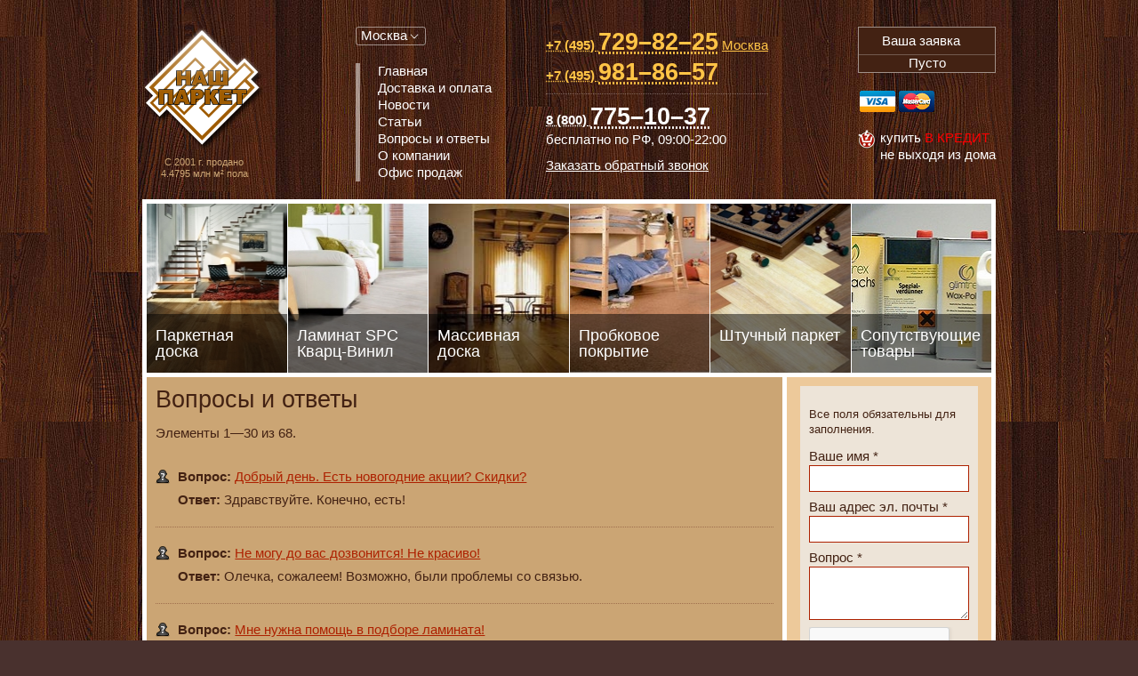

--- FILE ---
content_type: text/html; charset=UTF-8
request_url: https://www.our-parquet.ru/faq/
body_size: 40827
content:
<!DOCTYPE html>
<html lang="ru">
<head>
	<meta charset="utf-8">
	<meta name="viewport" content="width=device-width, initial-scale=1">
	<link rel="shortcut icon" href="/favicon.ico">
	<meta name="description" content="Вопросы и ответы" />
<meta name="keywords" content="Вопросы и ответы" />
<link rel="stylesheet" type="text/css" href="/assets/a4b0535a/app.min.css" />
<link rel="stylesheet" type="text/css" href="/assets/82c07085/pager.css" />
<script type="text/javascript">
/*<![CDATA[*/
var jsParams={"csrf":{"YII_CSRF_TOKEN":"NzFOWENjNmRyYkVpQkplUU1SSUkzZFFianlMc0NqaDWv9-NMrYHdMW-DijD8vrKaFEmznVKvK4lgrbxjvfjEgg=="}};
/*]]>*/
</script>
<title>Вопросы и ответы</title>
		<script>
		(function (i, s, o, g, r, a, m) {
			i['GoogleAnalyticsObject'] = r;
			i[r] = i[r] || function () {
				(i[r].q = i[r].q || []).push(arguments)
			}, i[r].l = 1 * new Date();
			a = s.createElement(o),
				m = s.getElementsByTagName(o)[0];
			a.async = 1;
			a.src = g;
			m.parentNode.insertBefore(a, m)
		})(window, document, 'script', '//www.google-analytics.com/analytics.js', 'ga');
		ga('create', 'UA-54488113-9', 'auto');
		ga('send', 'pageview');
	</script>
</head>
<body class="faq">


<div class="pageWrapperHolder">
	<div class="pageWrapper">

		<div class="header">

			<div class="logo">
				<a title="Паркет, Штучный паркет, Массивная доска, Ламинированный паркет" href="/">Паркет, Штучный паркет, Массивная доска, Ламинированный паркет</a>				<div id="floorCounter" class="floorCounter">
	С 2001 г. продано<br/>
	4.4795 млн м&sup2; пола
</div>			</div>

			<dl class="navigationWrapper">
				<dt>
					<a href>
						<i class="icon-menu"></i> <span>Меню</span>
					</a>
				</dt>
				<dd>
					<dl class="regionSelector" id="yw1">
	<dt>
		<a href="http://www.our-parquet.ru/">Москва</a></i>
	</dt>
	<dd>
		<p class="title">Выберите регион</p>
		<ul>
							<li class="active">
					<a class="default" href="http://www.our-parquet.ru/">Москва</a>				</li>
							<li>
					<a class="" href="http://spb.our-parquet.ru/">Санкт-Петербург</a>				</li>
							<li>
					<a class="" href="http://volgograd.our-parquet.ru/">Волгоград</a>				</li>
							<li>
					<a class="" href="http://voronezh.our-parquet.ru/">Воронеж</a>				</li>
							<li>
					<a class="" href="http://ekaterinburg.our-parquet.ru/">Екатеринбург</a>				</li>
							<li>
					<a class="" href="http://nizhniy-novgorod.our-parquet.ru/">Нижний Новгород</a>				</li>
							<li>
					<a class="" href="http://nmsk.our-parquet.ru/">Новомосковск</a>				</li>
					</ul>
	</dd>
</dl>					<ul class="mainNavigation" id="yw2">
<li class="level0 first"><a title="Главная" href="/"><span>Главная</span></a></li>
<li class="level0"><a title="Доставка и оплата" href="/delivery-and-payment/"><span>Доставка и оплата</span></a></li>
<li class="level0"><a title="Новости" href="http://www.our-parquet.ru/news/"><span>Новости</span></a></li>
<li class="level0"><a title="Статьи" href="http://www.our-parquet.ru/articles/"><span>Статьи</span></a></li>
<li class="level0"><a title="Вопросы и ответы" href="http://www.our-parquet.ru/faq/"><span>Вопросы и ответы</span></a></li>
<li class="level0"><a title="О компании" href="http://www.our-parquet.ru/aboutus/"><span>О компании</span></a></li>
<li class="level0 last"><a title="Офис продаж" href="/contacts/"><span>Офис продаж</span></a></li>
</ul>				</dd>
			</dl>

			<dl class="contactsWrapper">
				<dt>
					<a href>
						<i class="icon-phone"></i> <span>Телефоны</span>
					</a>
				</dt>
				<dd>
					<div class="contacts"><span class="fn org" style="display:none;">&laquo;Наш паркет&raquo;</span>
<div class="phone main">
<p class="tel"><abbr class="value" title="+7 (495) 729-82-25"><span class="code">+7 (495)</span> <span class="number">729&ndash;82&ndash;25</span></abbr> <a class="address" href="/contacts/moscow/">Москва</a></p>

<p class="tel"><abbr class="value" title="+7 (495) 981-86-57"><span class="code">+7 (495)</span> <span class="number">981&ndash;86&ndash;57</span></abbr></p>
</div>

<div class="phone">
<p class="tel"><abbr class="value" title="8 (800) 775-10-37"><span class="code">8 (800)</span> <span class="number">775&ndash;10&ndash;37</span></abbr> бесплатно по РФ, <span class="workhours">09:00-22:00</span></p>
</div>
<a class="callback ourParquetBackCall" href="#callback" title="Заказать обратный звонок">Заказать обратный звонок</a></div>				</dd>
			</dl>

			<div class="shoppingCartWrapper">

				<dl id="shoppingCart" class="shoppingCart cartIsEmpty">
	<dt>
		<a href="/cart/" title="Перейти к оформлению заявки">
			<i class="icon-shipping-cart"></i>
			<span class="itemsQuantity">0</span>
			<span class="label">Ваша заявка</span>
		</a>
	</dt>
	<dd class="shoppingCartOrderDetails">
					<span class="empty">Пусто</span>
			</dd>
</dl>

				<dl class="creditCards">
					<dt>Принимаем к оплате пластиковые карты</dt>
					<dd>
						<ul>
							<li title="Принимаем к оплате пластиковые карты Visa"><a class="visa" href="/delivery-and-payment/">Visa</a></li>
							<li title="Принимаем к оплате пластиковые карты MasterCard"><a class="mastercard" href="/delivery-and-payment/">MasterCard</a></li>
						</ul>
					</dd>
				</dl>

				<div class="credit" title="Купить в кредит">
					<span>Купить <i>в кредит</i></span>
					<span>не выходя из дома</span>
				</div>

			</div>

		</div>

			<div class="catalogBlocksNavigation">
		<ul>
														<li style="background-image:url(/media/cache/hierarchy/0x190_r/p/pa/parquet-doska.jpg);)">
					<a href="/catalog/parquet-doska/"
					   title="Паркетная доска"
					   >
						<span class="title">Паркетная доска</span>
					</a>
				</li>
											<li style="background-image:url(/media/cache/hierarchy/0x190_r/l/la/laminat.jpg);)">
					<a href="/catalog/laminat/"
					   title="Ламинат       SPC Кварц-Винил"
					   >
						<span class="title">Ламинат       SPC Кварц-Винил</span>
					</a>
				</li>
											<li style="background-image:url(/media/cache/hierarchy/0x190_r/m/ma/massive-board.jpg);)">
					<a href="/catalog/massive-board/"
					   title="Массивная доска"
					   >
						<span class="title">Массивная доска</span>
					</a>
				</li>
											<li style="background-image:url(/media/cache/hierarchy/0x190_r/c/co/cork-cover.jpg);)">
					<a href="/catalog/cork-cover/"
					   title="Пробковое покрытие"
					   >
						<span class="title">Пробковое покрытие</span>
					</a>
				</li>
											<li style="background-image:url(/media/cache/hierarchy/0x190_r/s/sh/shtuchnii-parquet.jpg);)">
					<a href="/catalog/shtuchnii-parquet/"
					   title="Штучный паркет"
					   >
						<span class="title">Штучный паркет</span>
					</a>
				</li>
											<li style="background-image:url(/media/cache/hierarchy/0x190_r/s/so/soputstvuyuschie-tovary.jpg);)">
					<a href="/catalog/soputstvuyuschie-tovary/"
					   title="Сопутствующие товары"
					   >
						<span class="title">Сопутствующие товары</span>
					</a>
				</li>
					</ul>
	</div>

			<div class="contentWrapper">

		
		
<div id="sectionMain" class="section sectionMain">

	<div class="sectionContentWrapper oneSidebar rightSidebar">

		
		<div class="sectionContent">

			<div class="sectionContentInner">

				
				
									<div class="sectionTitleWrapper">
													<h1 class="sectionTitle">Вопросы и ответы</h1>
											</div>
				
				
				
<div class="faqList" id="faqList0">
<div class="summary">Элементы 1—30 из 68.</div>
<div class="items">
<div class="faqQuestion">

	<div class="faqQuestionTitle"><a href="http://www.our-parquet.ru/faq/est-novogodnie-aktsii-skidki.html">Добрый день. Есть новогодние акции? Скидки?</a></div>

	<div class="faqQuestionAnswer">
		<div class="faqQuestionAnnounce"><div>Здравствуйте. Конечно, есть!</div></div>
		<div class="faqQuestionDetails">
			<span class="hits"></span>
			<span class="comments"></span>
		</div>
	</div>

</div><div class="faqQuestion">

	<div class="faqQuestionTitle"><a href="http://www.our-parquet.ru/faq/ne-mogu-do-vas-dozvonitsya-ne-krasivo.html">Не могу до вас дозвонится! Не красиво!</a></div>

	<div class="faqQuestionAnswer">
		<div class="faqQuestionAnnounce"><div>Олечка, сожалеем! Возможно, были проблемы со связью.</div></div>
		<div class="faqQuestionDetails">
			<span class="hits"></span>
			<span class="comments"></span>
		</div>
	</div>

</div><div class="faqQuestion">

	<div class="faqQuestionTitle"><a href="http://www.our-parquet.ru/faq/mne-nuzhna-pomosch-v-podbore-laminata.html">Мне нужна помощь в подборе ламината!</a></div>

	<div class="faqQuestionAnswer">
		<div class="faqQuestionAnnounce"><div>Добрый день. Поможем!</div></div>
		<div class="faqQuestionDetails">
			<span class="hits"></span>
			<span class="comments"></span>
		</div>
	</div>

</div><div class="faqQuestion">

	<div class="faqQuestionTitle"><a href="http://www.our-parquet.ru/faq/osuschestvlyaete-li-dostavku-v-regiony-na-kakih-usloviyah.html">Доброе утро. Осуществляете ли доставку в регионы? На каких условиях?</a></div>

	<div class="faqQuestionAnswer">
		<div class="faqQuestionAnnounce"><div>Да, доставка возможна - и это удобно!</div></div>
		<div class="faqQuestionDetails">
			<span class="hits"></span>
			<span class="comments"></span>
		</div>
	</div>

</div><div class="faqQuestion">

	<div class="faqQuestionTitle"><a href="http://www.our-parquet.ru/faq/poly-kareliya-eto-rossijskaya-kareliya-ili-zarubezhnaya-gde-delayut.html">Добрый вечерок. Полы Карелия - это российская карелия или зарубежная? Где делают? Нашу убогую продукцию брать не хочется.</a></div>

	<div class="faqQuestionAnswer">
		<div class="faqQuestionAnnounce"><div>Мария, здравствуйте. Karelia - это финская компания, выпускающая...</div></div>
		<div class="faqQuestionDetails">
			<span class="hits"></span>
			<span class="comments"></span>
		</div>
	</div>

</div><div class="faqQuestion">

	<div class="faqQuestionTitle"><a href="http://www.our-parquet.ru/faq/wicanders-est-v-prodazhe.html">Wicanders есть в продаже?</a></div>

	<div class="faqQuestionAnswer">
		<div class="faqQuestionAnnounce"><div>Да, есть, причем большое число вариантов для каждой коллекции.</div></div>
		<div class="faqQuestionDetails">
			<span class="hits"></span>
			<span class="comments"></span>
		</div>
	</div>

</div><div class="faqQuestion">

	<div class="faqQuestionTitle"><a href="http://www.our-parquet.ru/faq/gde-ya-mogu-posmotret-kak-budet-vyglyadet-moj-interer-s-razlichnymi-kollektsiyami-parketnoj-doski.html">Скажите пожалуйста, где я могу посмотреть, как будет выглядеть мой интерьер с различными коллекциями паркетной доски? Интересует марка Карелия, но выбрать пока не смогла.</a></div>

	<div class="faqQuestionAnswer">
		<div class="faqQuestionAnnounce"><div>Здравствуйте. Вы можете сравнить коллекции с помощью специального сервиса.</div></div>
		<div class="faqQuestionDetails">
			<span class="hits"></span>
			<span class="comments"></span>
		</div>
	</div>

</div><div class="faqQuestion">

	<div class="faqQuestionTitle"><a href="http://www.our-parquet.ru/faq/skolko-platit-za-dostavku-u-nas-obekt-nedaleko-ot-babushkinskoj.html">Сколько платить за доставку? У нас объект недалеко от Бабушкинской.</a></div>

	<div class="faqQuestionAnswer">
		<div class="faqQuestionAnnounce"><div>Мы осуществляем доставку по Москве и области...</div></div>
		<div class="faqQuestionDetails">
			<span class="hits"></span>
			<span class="comments"></span>
		</div>
	</div>

</div><div class="faqQuestion">

	<div class="faqQuestionTitle"><a href="http://www.our-parquet.ru/faq/kosvik-eto-belarus-ili-zarubezhnaya-produktsiya.html">Здравствуйте. Проясните ситуацию: Косвик - это Беларусь или зарубежная продукция?</a></div>

	<div class="faqQuestionAnswer">
		<div class="faqQuestionAnnounce"><div>Напольные покрытия Coswick производятся в Беларуси, но сама компания канадская.</div></div>
		<div class="faqQuestionDetails">
			<span class="hits"></span>
			<span class="comments"></span>
		</div>
	</div>

</div><div class="faqQuestion">

	<div class="faqQuestionTitle"><a href="http://www.our-parquet.ru/faq/est-polarvud-v-nalichii-parketnaya-doska.html">Здравствуйте, скажите, есть поларвуд в наличии? паркетная доска.</a></div>

	<div class="faqQuestionAnswer">
		<div class="faqQuestionAnnounce"><div>Все есть! Обращайтесь - подберем коллекцию под ваши требования.</div></div>
		<div class="faqQuestionDetails">
			<span class="hits"></span>
			<span class="comments"></span>
		</div>
	</div>

</div><div class="faqQuestion">

	<div class="faqQuestionTitle"><a href="http://www.our-parquet.ru/faq/vy-zavtra-do-5-rabotaete.html">Вы завтра до 5 работаете?</a></div>

	<div class="faqQuestionAnswer">
		<div class="faqQuestionAnnounce"><div>Наш магазин в Москве открыт с 9:00 до 19:00 все дни, включая субботу и воскресенье.</div></div>
		<div class="faqQuestionDetails">
			<span class="hits"></span>
			<span class="comments"></span>
		</div>
	</div>

</div><div class="faqQuestion">

	<div class="faqQuestionTitle"><a href="http://www.our-parquet.ru/faq/vybrali-s-muzhem-laminat-haro-v-koridor.html">Здравствуйте. Выбрали с мужем ламинат Харо в коридор. Поддержите наш выбор или посоветуете что-то другое?</a></div>

	<div class="faqQuestionAnswer">
		<div class="faqQuestionAnnounce"><div>Прекрасный выбор! Ламинат Haro - сочетание европейского качества и разумной цены.</div></div>
		<div class="faqQuestionDetails">
			<span class="hits"></span>
			<span class="comments"></span>
		</div>
	</div>

</div><div class="faqQuestion">

	<div class="faqQuestionTitle"><a href="http://www.our-parquet.ru/faq/polzuetsya-li-populyarnostyu-amber-wood.html">У вас в новостях написано про продукцию Амбер Вуд. А пользуется ли она популярностью? Все-таки Россия.</a></div>

	<div class="faqQuestionAnswer">
		<div class="faqQuestionAnnounce"><div>Отвечаем уверенно - да, пользуется.</div></div>
		<div class="faqQuestionDetails">
			<span class="hits"></span>
			<span class="comments"></span>
		</div>
	</div>

</div><div class="faqQuestion">

	<div class="faqQuestionTitle"><a href="http://www.our-parquet.ru/faq/chto-za-doska-hajnovka-kto-proizvodit.html">Что за доска Хайновка? Кто производит?</a></div>

	<div class="faqQuestionAnswer">
		<div class="faqQuestionAnnounce"><div>Hajnowka или "Хайновка" - это массивная доска от европейского производителя.</div></div>
		<div class="faqQuestionDetails">
			<span class="hits"></span>
			<span class="comments"></span>
		</div>
	</div>

</div><div class="faqQuestion">

	<div class="faqQuestionTitle"><a href="http://www.our-parquet.ru/faq/dejstvitelno-li-nuzhen-uvlazhnitel-ili-ochistitel-vozduha-v-kvartiru.html">Действительно ли нужен увлажнитель или очиститель воздуха в квартиру?</a></div>

	<div class="faqQuestionAnswer">
		<div class="faqQuestionAnnounce"><div>Очистители и увлажнители воздуха полезны и функциональны, но покупать или нет такое устройство - решать вам.</div></div>
		<div class="faqQuestionDetails">
			<span class="hits"></span>
			<span class="comments"></span>
		</div>
	</div>

</div><div class="faqQuestion">

	<div class="faqQuestionTitle"><a href="http://www.our-parquet.ru/faq/porekomendujte-laminat-allok-ili-chto-to-drugoe.html">Доброе утро. Порекомендуйте - ламинат Аллок или что-то другое? Бывший муж рекомендовал его, но от знакомых слышала плохие отзывы. Дело не в деньгах, мне нужен качественный и долговечный ламинат.</a></div>

	<div class="faqQuestionAnswer">
		<div class="faqQuestionAnnounce"><div>Аллок - прекрасный ламинат, в качестве которого мы не сомневаемся.</div></div>
		<div class="faqQuestionDetails">
			<span class="hits"></span>
			<span class="comments"></span>
		</div>
	</div>

</div><div class="faqQuestion">

	<div class="faqQuestionTitle"><a href="http://www.our-parquet.ru/faq/den-dobryj-rossijskaya-parketnaya-doska-est-v-nalichii.html">День добрый. Российская паркетная доска есть в наличии? Нормального качества по экономной цене.</a></div>

	<div class="faqQuestionAnswer">
		<div class="faqQuestionAnnounce"><div>Приветствуем! Конечно, есть. Готовы предложить...</div></div>
		<div class="faqQuestionDetails">
			<span class="hits"></span>
			<span class="comments"></span>
		</div>
	</div>

</div><div class="faqQuestion">

	<div class="faqQuestionTitle"><a href="http://www.our-parquet.ru/faq/massiv-komofloor-chem-ego-luchshe-pokryvat.html">Здравствуйте, купил массив Komofloor, чем его лучше покрывать, маслом или лаком?</a></div>

	<div class="faqQuestionAnswer">
		<div class="faqQuestionAnnounce"><div>Это зависит от того, какую породу дерева Вы приобрели и какой внешний вид поверхности Вам больше нравится.</div></div>
		<div class="faqQuestionDetails">
			<span class="hits"></span>
			<span class="comments"></span>
		</div>
	</div>

</div><div class="faqQuestion">

	<div class="faqQuestionTitle"><a href="http://www.our-parquet.ru/faq/zdravstvujte-interesuet-tochnaya-stoimost-i-nalichie-doski-mafi-vulcano-fresco-duna-i-fresco-vulcano-punto-iz-buka-holodnogo-tsveta.html">Здравствуйте! Интересует точная стоимость и наличие доски Mafi Vulcano Fresco Duna и Fresco Vulcano Punto из бука холодного цвета.</a></div>

	<div class="faqQuestionAnswer">
		<div class="faqQuestionAnnounce"><div>У паркетной доски Mafi идет ручная обработка с эффектом 3D, поэтому доска является эксклюзивной и поставляется на заказ.</div></div>
		<div class="faqQuestionDetails">
			<span class="hits"></span>
			<span class="comments"></span>
		</div>
	</div>

</div><div class="faqQuestion">

	<div class="faqQuestionTitle"><a href="http://www.our-parquet.ru/faq/est-li-u-vas-v-prodazhe-gibkij-elastichnyj-profil-flex-line-art-6294.html">Есть ли у вас в продаже гибкий эластичный профиль Flex line арт.6294?</a></div>

	<div class="faqQuestionAnswer">
		<div class="faqQuestionAnnounce"><div>Гибкого эластичного профиля Flex у нас в ассортименте нет.</div></div>
		<div class="faqQuestionDetails">
			<span class="hits"></span>
			<span class="comments"></span>
		</div>
	</div>

</div><div class="faqQuestion">

	<div class="faqQuestionTitle"><a href="http://www.our-parquet.ru/faq/dlya-chego-nuzhna-podlozhka-pod-laminat.html">Для чего нужна подложка под ламинат?</a></div>

	<div class="faqQuestionAnswer">
		<div class="faqQuestionAnnounce"><div>Подложка позволяет подготовить поверхность для укладки напольного покрытия.</div></div>
		<div class="faqQuestionDetails">
			<span class="hits"></span>
			<span class="comments"></span>
		</div>
	</div>

</div><div class="faqQuestion">

	<div class="faqQuestionTitle"><a href="http://www.our-parquet.ru/faq/laminat-podnyalsa-na-stykah-chto-delat.html">Добрый день. Подскажите пожалуйста, что делать. Уложили ламинат, сначала все было хорошо, но через месяца три весь пол поднялся на стыках. Сильно скрипит. Почему так происходит? Как этого избежать?</a></div>

	<div class="faqQuestionAnswer">
		<div class="faqQuestionAnnounce"><div>Такая проблема возникает только в случае, если при монтаже была нарушена технология укладки. Выход один...</div></div>
		<div class="faqQuestionDetails">
			<span class="hits"></span>
			<span class="comments"></span>
		</div>
	</div>

</div><div class="faqQuestion">

	<div class="faqQuestionTitle"><a href="http://www.our-parquet.ru/faq/chto-luchshe-brat-massiv-ili-parketnuyu-dosku.html">Подскажите, пожалуйста, что лучше брать - массив или паркетную доску?</a></div>

	<div class="faqQuestionAnswer">
		<div class="faqQuestionAnnounce"><div>Добрый день. Это зависит от многих факторов. Во-первых...</div></div>
		<div class="faqQuestionDetails">
			<span class="hits"></span>
			<span class="comments"></span>
		</div>
	</div>

</div><div class="faqQuestion">

	<div class="faqQuestionTitle"><a href="http://www.our-parquet.ru/faq/porekomendujte-parketnuyu-dosku-dlya-gostinoj.html">Здравствуйте. Порекомендуйте паркетную доску для гостиной</a></div>

	<div class="faqQuestionAnswer">
		<div class="faqQuestionAnnounce"><div>Добрый день. У нас широчайший ассортимент паркетной доски, и поэтому выбор действительно бывает затруднителен.</div></div>
		<div class="faqQuestionDetails">
			<span class="hits"></span>
			<span class="comments"></span>
		</div>
	</div>

</div><div class="faqQuestion">

	<div class="faqQuestionTitle"><a href="http://www.our-parquet.ru/faq/kakie-finskie-marki-parketnoj-doski-u-vas-est.html">С Рождеством! :) Какие финские марки паркетной доски у вас есть? Знающие люди порекомендовали именно финнов, буду брать только их.</a></div>

	<div class="faqQuestionAnswer">
		<div class="faqQuestionAnnounce"><div>Здравствуйте. В нашем магазине представлены несколько брендов из Финляндии...</div></div>
		<div class="faqQuestionDetails">
			<span class="hits"></span>
			<span class="comments"></span>
		</div>
	</div>

</div><div class="faqQuestion">

	<div class="faqQuestionTitle"><a href="http://www.our-parquet.ru/faq/v-pitere-est-parketnaya-doska-polarvud.html">Добрый день. В ваших магазинах в Питере есть паркетная доска Поларвуд?</a></div>

	<div class="faqQuestionAnswer">
		<div class="faqQuestionAnnounce"><div>Да, есть. Вы можете выбрать из...</div></div>
		<div class="faqQuestionDetails">
			<span class="hits"></span>
			<span class="comments"></span>
		</div>
	</div>

</div><div class="faqQuestion">

	<div class="faqQuestionTitle"><a href="http://www.our-parquet.ru/faq/dlya-chego-nuzhny-mojki-vozduha.html">Для чего нужны мойки воздуха?</a></div>

	<div class="faqQuestionAnswer">
		<div class="faqQuestionAnnounce"><div>Очистка - не единственная функция моек воздуха.</div></div>
		<div class="faqQuestionDetails">
			<span class="hits"></span>
			<span class="comments"></span>
		</div>
	</div>

</div><div class="faqQuestion">

	<div class="faqQuestionTitle"><a href="http://www.our-parquet.ru/faq/kak-vybrat-mojku-vozduha.html">Здравствуйте, это снова я. Еще один вопрос - как выбрать мойку воздуха?</a></div>

	<div class="faqQuestionAnswer">
		<div class="faqQuestionAnnounce"><div>В первую очередь необходимо определить задачи, которые будет решать устройство.</div></div>
		<div class="faqQuestionDetails">
			<span class="hits"></span>
			<span class="comments"></span>
		</div>
	</div>

</div><div class="faqQuestion">

	<div class="faqQuestionTitle"><a href="http://www.our-parquet.ru/faq/zdravstvujte-podskazhite-tsenu-na-laminat-egger-universal-dub-ardenskij-i-gde-est-v-nalichie-v-spb.html">Здравствуйте. Подскажите цену на ламинат Egger Universal Дуб арденский и где есть в наличие в СПб.</a></div>

	<div class="faqQuestionAnswer">
		<div class="faqQuestionAnnounce"><div>Ламинат Egger Дуб Арденский стоит 600 руб./м2...</div></div>
		<div class="faqQuestionDetails">
			<span class="hits"></span>
			<span class="comments"></span>
		</div>
	</div>

</div><div class="faqQuestion">

	<div class="faqQuestionTitle"><a href="http://www.our-parquet.ru/faq/zdravstvujte-u-nas-takaya-problema-v-svyazi-s-zatyanuvshimsya-remontom-u-nas-poyavilis-zarapiny-melkie-i-krupnye-podskazhite-pozhalujsta-che.html">Здравствуйте! У нас такая проблема, в связи с затянувшимся ремонтом, у нас появились царапины (мелкие и крупные). Подскажите, пожалуйста, чем подработать? Доска Missouri с лаковым покрытием( Пробовали почти все, ничего не получается) Заранее Спасибо!</a></div>

	<div class="faqQuestionAnswer">
		<div class="faqQuestionAnnounce"><div>В Вашем случае можно попробовать покрыть доску средством фирмы Loba.</div></div>
		<div class="faqQuestionDetails">
			<span class="hits"></span>
			<span class="comments"></span>
		</div>
	</div>

</div></div>
<div class="pager"><span>Страницы</span><ul id="yw0-next-prev" class="pagination next-prev-buttons"><li class="previous inactive"><a href="/faq/">Назад</a></li>
<li class="next"><a href="/faq/?page=2">Вперёд</a></li></ul><ul id="yw0" class="pagination"><li class="pages selected"><a href="/faq/">1</a></li>
<li class="pages"><a href="/faq/?page=2">2</a></li>
<li class="pages"><a href="/faq/?page=3">3</a></li></ul></div><div class="keys" style="display:none" title="/faq/"><span>258</span><span>254</span><span>255</span><span>232</span><span>233</span><span>235</span><span>241</span><span>242</span><span>222</span><span>192</span><span>194</span><span>195</span><span>197</span><span>200</span><span>204</span><span>208</span><span>209</span><span>170</span><span>171</span><span>172</span><span>173</span><span>174</span><span>175</span><span>177</span><span>178</span><span>179</span><span>180</span><span>181</span><span>182</span><span>183</span></div>
</div>

							</div>

		</div>

		<div class="sidebar right">
	<div class="sidebarInner">
		<div
	class="widget noTitle widgetType-faqForm widgetAlias-faq_form">
		<div class="widgetContent">
		<div class="form">
	<form id="faq-form" action="/faq/send/" method="post">
<input type="hidden" value="NzFOWENjNmRyYkVpQkplUU1SSUkzZFFianlMc0NqaDWv9-NMrYHdMW-DijD8vrKaFEmznVKvK4lgrbxjvfjEgg==" name="YII_CSRF_TOKEN" />
	<p class="formHint">Все поля обязательны для заполнения.</p>

		<input type="hidden" value="L2ZhcS8=" name="returnUrl" id="returnUrl" />
	<div class="row">
		<label for="FaqForm_persona" class="required">Ваше имя <span class="required">*</span></label>		<input name="FaqForm[persona]" id="FaqForm_persona" type="text" maxlength="255" />		<div class="errorMessage" id="FaqForm_persona_em_" style="display:none"></div>	</div>

	<div class="row">
		<label for="FaqForm_email" class="required">Ваш адрес эл. почты <span class="required">*</span></label>		<input name="FaqForm[email]" id="FaqForm_email" type="text" maxlength="128" />		<div class="errorMessage" id="FaqForm_email_em_" style="display:none"></div>	</div>

	<div class="row">
		<label for="FaqForm_question" class="required">Вопрос <span class="required">*</span></label>		<textarea name="FaqForm[question]" id="FaqForm_question"></textarea>		<div class="errorMessage" id="FaqForm_question_em_" style="display:none"></div>	</div>

	<div class="row">
		<input id="FaqForm_recaptcha" name="FaqForm[recaptcha]" type="hidden" /><div id="widgetRecaptcha_0"></div>	</div>
	<div class="errorMessage" id="FaqForm_recaptcha_em_" style="display:none"></div>
	<div class="row submit">
		<button type="submit">Отправить</button>
	</div>

	</form></div>	</div>
</div>	</div>
</div>
	</div>
</div>
		
	</div>

					<div class="footer">
				<div class="footerInner">

					<div class="row">
						<ul class="mainNavigation" id="yw3">
<li class="level0 first"><a title="Главная" href="/"><span>Главная</span></a></li>
<li class="level0"><a title="Доставка и оплата" href="/delivery-and-payment/"><span>Доставка и оплата</span></a></li>
<li class="level0"><a title="Новости" href="http://www.our-parquet.ru/news/"><span>Новости</span></a></li>
<li class="level0"><a title="Статьи" href="http://www.our-parquet.ru/articles/"><span>Статьи</span></a></li>
<li class="level0"><a title="Вопросы и ответы" href="http://www.our-parquet.ru/faq/"><span>Вопросы и ответы</span></a></li>
<li class="level0"><a title="О компании" href="http://www.our-parquet.ru/aboutus/"><span>О компании</span></a></li>
<li class="level0 last"><a title="Офис продаж" href="/contacts/"><span>Офис продаж</span></a></li>
</ul>
						<div class="info">
							<noindex>
								<dl class="stat">
									<dt>Наша статистика</dt>
									<dd>
										<div><a href="//yandex.ru/cy?base=0&amp;host=www.our-parquet.ru"><img src="//www.yandex.ru/cycounter?www.our-parquet.ru" alt="Яндекс цитирования" width="88" height="31" /></a></div>
<div><!--LiveInternet counter--><script type="text/javascript"><!--
document.write("<a href='//www.liveinternet.ru/click' "+
"target=_blank><img src='//counter.yadro.ru/hit?t19.1;r"+
escape(document.referrer)+((typeof(screen)=="undefined")?"":
";s"+screen.width+"*"+screen.height+"*"+(screen.colorDepth?
screen.colorDepth:screen.pixelDepth))+";u"+escape(document.URL)+
";h"+escape(document.title.substring(0,80))+";"+Math.random()+
"' alt='' title='LiveInternet: показано число посетителей за"+
" сегодня' "+
"border=0 width=88 height=31><\/a>")//--></script><!--/LiveInternet-->

<!-- begin of Top100 code -->

<script id="top100Counter" type="text/javascript" src="//counter.rambler.ru/top100.jcn?2149765"></script>
<noscript>
<img src="//counter.rambler.ru/top100.cnt?2149765" alt="" width="1" height="1" border="0" />

</noscript>
<!-- end of Top100 code -->
<!-- begin of Top100 logo -->
<a href="//top100.rambler.ru/home?id=2149765">
<img src="//top100-images.rambler.ru/top100/w8.gif" alt="Rambler's Top100"
width="88" height="31" border="0" /></a></div>


<!-- Yandex.Metrika counter -->
<script type="text/javascript">
(function (d, w, c) {
    (w[c] = w[c] || []).push(function() {
        try {
            w.yaCounter26118594 = new Ya.Metrika({id:64977190,
                    webvisor:true,
                    clickmap:true,
                    trackLinks:true,
                    accurateTrackBounce:true});
        } catch(e) { }
    });

    var n = d.getElementsByTagName("script")[0],
        s = d.createElement("script"),
        f = function () { n.parentNode.insertBefore(s, n); };
    s.type = "text/javascript";
    s.async = true;
    s.src = (d.location.protocol == "https:" ? "https:" : "http:") + "//mc.yandex.ru/metrika/watch.js";

    if (w.opera == "[object Opera]") {
        d.addEventListener("DOMContentLoaded", f, false);
    } else { f(); }
})(document, window, "yandex_metrika_callbacks");
</script>
<noscript><div><img src="//mc.yandex.ru/watch/64977190" style="position:absolute; left:-9999px;" alt="" /></div></noscript>
<!-- /Yandex.Metrika counter -->

<script type="text/javascript"><!-- /* build:::5 */ -->
        var liveTex = true,
                liveTexID = 30755,
                liveTex_object = true;
        (function() {
                var lt = document.createElement('script');
                lt.type ='text/javascript';
                lt.async = true;
                lt.src = '//cs15.livetex.ru/js/client.js';
                var sc = document.getElementsByTagName('script')[0];
                sc.parentNode.insertBefore(lt, sc);
        })();
</script>

<script type="text/javascript">(window.Image ? (new Image()) : document.createElement('img')).src = location.protocol + '//vk.com/rtrg?r=sNvYJSqM7Uidrn*eYf3PEGn3YlKHs0zaYjMl8fJfIatpao2sPlZDwhLOKafQB7jJXWMC9u3rOI4vh3oqHzfDES5RvQokUFKpAFD4HAF4EogyQ/4XVFBipBnhzEB2e7Gsp0tMgPILLoCi6gV/i2Z2uePPdnMwKCaMRS6rx1xg*vU-';</script>

<script>(function() {
  var _fbq = window._fbq || (window._fbq = []);
  if (!_fbq.loaded) {
    var fbds = document.createElement('script');
    fbds.async = true;
    fbds.src = '//connect.facebook.net/en_US/fbds.js';
    var s = document.getElementsByTagName('script')[0];
    s.parentNode.insertBefore(fbds, s);
    _fbq.loaded = true;
  }
  _fbq.push(['addPixelId', '924673267562490']);
})();
window._fbq = window._fbq || [];
window._fbq.push(['track', 'PixelInitialized', {}]);
</script>
<noscript><img height="1" width="1" alt="" style="display:none" src="https://www.facebook.com/tr?id=924673267562490&ev=PixelInitialized" [^] /></noscript>

<!-- <script type="text/javascript" src="//2calls.ru/files/widgets/6011-ed63536b9-6b9a0dc1b3224e1-e14529285a672-a672-24d-b.js" charset="UTF-8"></script> -->									</dd>
								</dl>
							</noindex>
							©&nbsp;1995&ndash;2026 &laquo;Наш паркет&raquo;<br/>
						</div>

					</div>

					<div class="disclaimer">
						Все права защищены и охраняются законом. Использование материалов сайта разрешено только с
						письменного разрешения интернет-магазина «Наш паркет».
						Сведения, размещенные на настоящем интернет-ресурсе, носят исключительно информационный характер
						и
						не являются публичной офертой (ст. 437 Гражданского кодекса РФ).
						Убедительная просьба дополнительно уточнять указанные данные по электронной почте или контактным
						телефонам.
					</div>

				</div>
			</div>
			
		
	</div>
</div>
<div class="callbackPopupWrapper" id="callbackPopupWrapper">
	<div class="title">Обратный звонок</div>
	<div class="content">

		<form name="callbackForm" id="callback-form" action="/callback/" method="post">
<input type="hidden" value="NzFOWENjNmRyYkVpQkplUU1SSUkzZFFianlMc0NqaDWv9-NMrYHdMW-DijD8vrKaFEmznVKvK4lgrbxjvfjEgg==" name="YII_CSRF_TOKEN" />
		<div class="errorMessages">

		</div>

		<div class="row name">
			<input placeholder="Ваше имя" maxlength="255" name="Callback[name]" id="Callback_name" type="text" />		</div>

		<div class="row name">
			<input placeholder="Телефон" maxlength="128" name="Callback[phone]" id="Callback_phone" type="tel" />		</div>

		<div class="row text">
			<textarea placeholder="Комментарий" name="Callback[text]" id="Callback_text"></textarea>		</div>

		<div class="row recaptcha">
			<div>
				<input id="Callback_captcha" name="Callback[captcha]" type="hidden" /><div id="widgetRecaptcha_1"></div>			</div>
		</div>

		<div class="row buttons">
			<button type="submit">Перезвоните мне</button>
			<button type="reset">Отмена</button>
		</div>

		</form>
	</div>
</div>

<script type="text/javascript" src="/assets/265cb2f6/jquery.min.js"></script>
<script type="text/javascript" src="/assets/265cb2f6/jquery.yiiactiveform.js"></script>
<script type="text/javascript" src="/assets/a4b0535a/app.bundle.min.js"></script>
<script type="text/javascript" src="https://www.google.com/recaptcha/api.js?onload=recaptchaLoadCallback&amp;render=explicit&amp;hl=ru"></script>
<script type="text/javascript" src="/assets/fda201a4/widget.min.js"></script>
<script type="text/javascript">
/*<![CDATA[*/
(function(g){
	'use strict';
	var ReCaptchaComponent = function () {
	    var self, defaultParams = {"sitekey":"6LeDINgSAAAAAORLDi_K35Us3OXNrOH-4AAehkzU"}, dfd = $.Deferred();
	    self = {
	        init: function () {
	            return dfd.resolve(self);
	        },
	        promise: function () {
	            return dfd.promise();
	        },
	        recaptcha: function () {
	            return grecaptcha;
	        },
	        widget: function (id, params) {
				params = $.extend({}, defaultParams, params || {});
	            return grecaptcha.render(id, params);
	        }
	    };
        return self;
	};
	g.recaptchaLoadCallback = (g.window.reCaptchaComponent = new ReCaptchaComponent()).init
})(this);
var recaptchaCallback_FaqForm_recaptcha = function(response){jQuery('#FaqForm_recaptcha').val(response);};
window.reCaptchaComponent.promise().then(function(c){c.widget('widgetRecaptcha_0', {callback: recaptchaCallback_FaqForm_recaptcha,size:"compact"});});
var recaptchaCallback_Callback_captcha = function(response){jQuery('#Callback_captcha').val(response);};
window.reCaptchaComponent.promise().then(function(c){c.widget('widgetRecaptcha_1', {callback: recaptchaCallback_Callback_captcha});});
jQuery(function($) {
jQuery('#faq-form').yiiactiveform({'validateOnSubmit':true,'attributes':[{'id':'FaqForm_persona','inputID':'FaqForm_persona','errorID':'FaqForm_persona_em_','model':'FaqForm','name':'persona','enableAjaxValidation':true},{'id':'FaqForm_email','inputID':'FaqForm_email','errorID':'FaqForm_email_em_','model':'FaqForm','name':'email','enableAjaxValidation':true},{'id':'FaqForm_question','inputID':'FaqForm_question','errorID':'FaqForm_question_em_','model':'FaqForm','name':'question','enableAjaxValidation':true},{'id':'FaqForm_recaptcha','inputID':'FaqForm_recaptcha','errorID':'FaqForm_recaptcha_em_','model':'FaqForm','name':'recaptcha','enableAjaxValidation':true}],'errorCss':'error'});
});
/*]]>*/
</script>
</body>
</html>


--- FILE ---
content_type: text/html; charset=utf-8
request_url: https://www.google.com/recaptcha/api2/anchor?ar=1&k=6LeDINgSAAAAAORLDi_K35Us3OXNrOH-4AAehkzU&co=aHR0cHM6Ly93d3cub3VyLXBhcnF1ZXQucnU6NDQz&hl=ru&v=N67nZn4AqZkNcbeMu4prBgzg&size=compact&anchor-ms=20000&execute-ms=30000&cb=bft6hulax51y
body_size: 49656
content:
<!DOCTYPE HTML><html dir="ltr" lang="ru"><head><meta http-equiv="Content-Type" content="text/html; charset=UTF-8">
<meta http-equiv="X-UA-Compatible" content="IE=edge">
<title>reCAPTCHA</title>
<style type="text/css">
/* cyrillic-ext */
@font-face {
  font-family: 'Roboto';
  font-style: normal;
  font-weight: 400;
  font-stretch: 100%;
  src: url(//fonts.gstatic.com/s/roboto/v48/KFO7CnqEu92Fr1ME7kSn66aGLdTylUAMa3GUBHMdazTgWw.woff2) format('woff2');
  unicode-range: U+0460-052F, U+1C80-1C8A, U+20B4, U+2DE0-2DFF, U+A640-A69F, U+FE2E-FE2F;
}
/* cyrillic */
@font-face {
  font-family: 'Roboto';
  font-style: normal;
  font-weight: 400;
  font-stretch: 100%;
  src: url(//fonts.gstatic.com/s/roboto/v48/KFO7CnqEu92Fr1ME7kSn66aGLdTylUAMa3iUBHMdazTgWw.woff2) format('woff2');
  unicode-range: U+0301, U+0400-045F, U+0490-0491, U+04B0-04B1, U+2116;
}
/* greek-ext */
@font-face {
  font-family: 'Roboto';
  font-style: normal;
  font-weight: 400;
  font-stretch: 100%;
  src: url(//fonts.gstatic.com/s/roboto/v48/KFO7CnqEu92Fr1ME7kSn66aGLdTylUAMa3CUBHMdazTgWw.woff2) format('woff2');
  unicode-range: U+1F00-1FFF;
}
/* greek */
@font-face {
  font-family: 'Roboto';
  font-style: normal;
  font-weight: 400;
  font-stretch: 100%;
  src: url(//fonts.gstatic.com/s/roboto/v48/KFO7CnqEu92Fr1ME7kSn66aGLdTylUAMa3-UBHMdazTgWw.woff2) format('woff2');
  unicode-range: U+0370-0377, U+037A-037F, U+0384-038A, U+038C, U+038E-03A1, U+03A3-03FF;
}
/* math */
@font-face {
  font-family: 'Roboto';
  font-style: normal;
  font-weight: 400;
  font-stretch: 100%;
  src: url(//fonts.gstatic.com/s/roboto/v48/KFO7CnqEu92Fr1ME7kSn66aGLdTylUAMawCUBHMdazTgWw.woff2) format('woff2');
  unicode-range: U+0302-0303, U+0305, U+0307-0308, U+0310, U+0312, U+0315, U+031A, U+0326-0327, U+032C, U+032F-0330, U+0332-0333, U+0338, U+033A, U+0346, U+034D, U+0391-03A1, U+03A3-03A9, U+03B1-03C9, U+03D1, U+03D5-03D6, U+03F0-03F1, U+03F4-03F5, U+2016-2017, U+2034-2038, U+203C, U+2040, U+2043, U+2047, U+2050, U+2057, U+205F, U+2070-2071, U+2074-208E, U+2090-209C, U+20D0-20DC, U+20E1, U+20E5-20EF, U+2100-2112, U+2114-2115, U+2117-2121, U+2123-214F, U+2190, U+2192, U+2194-21AE, U+21B0-21E5, U+21F1-21F2, U+21F4-2211, U+2213-2214, U+2216-22FF, U+2308-230B, U+2310, U+2319, U+231C-2321, U+2336-237A, U+237C, U+2395, U+239B-23B7, U+23D0, U+23DC-23E1, U+2474-2475, U+25AF, U+25B3, U+25B7, U+25BD, U+25C1, U+25CA, U+25CC, U+25FB, U+266D-266F, U+27C0-27FF, U+2900-2AFF, U+2B0E-2B11, U+2B30-2B4C, U+2BFE, U+3030, U+FF5B, U+FF5D, U+1D400-1D7FF, U+1EE00-1EEFF;
}
/* symbols */
@font-face {
  font-family: 'Roboto';
  font-style: normal;
  font-weight: 400;
  font-stretch: 100%;
  src: url(//fonts.gstatic.com/s/roboto/v48/KFO7CnqEu92Fr1ME7kSn66aGLdTylUAMaxKUBHMdazTgWw.woff2) format('woff2');
  unicode-range: U+0001-000C, U+000E-001F, U+007F-009F, U+20DD-20E0, U+20E2-20E4, U+2150-218F, U+2190, U+2192, U+2194-2199, U+21AF, U+21E6-21F0, U+21F3, U+2218-2219, U+2299, U+22C4-22C6, U+2300-243F, U+2440-244A, U+2460-24FF, U+25A0-27BF, U+2800-28FF, U+2921-2922, U+2981, U+29BF, U+29EB, U+2B00-2BFF, U+4DC0-4DFF, U+FFF9-FFFB, U+10140-1018E, U+10190-1019C, U+101A0, U+101D0-101FD, U+102E0-102FB, U+10E60-10E7E, U+1D2C0-1D2D3, U+1D2E0-1D37F, U+1F000-1F0FF, U+1F100-1F1AD, U+1F1E6-1F1FF, U+1F30D-1F30F, U+1F315, U+1F31C, U+1F31E, U+1F320-1F32C, U+1F336, U+1F378, U+1F37D, U+1F382, U+1F393-1F39F, U+1F3A7-1F3A8, U+1F3AC-1F3AF, U+1F3C2, U+1F3C4-1F3C6, U+1F3CA-1F3CE, U+1F3D4-1F3E0, U+1F3ED, U+1F3F1-1F3F3, U+1F3F5-1F3F7, U+1F408, U+1F415, U+1F41F, U+1F426, U+1F43F, U+1F441-1F442, U+1F444, U+1F446-1F449, U+1F44C-1F44E, U+1F453, U+1F46A, U+1F47D, U+1F4A3, U+1F4B0, U+1F4B3, U+1F4B9, U+1F4BB, U+1F4BF, U+1F4C8-1F4CB, U+1F4D6, U+1F4DA, U+1F4DF, U+1F4E3-1F4E6, U+1F4EA-1F4ED, U+1F4F7, U+1F4F9-1F4FB, U+1F4FD-1F4FE, U+1F503, U+1F507-1F50B, U+1F50D, U+1F512-1F513, U+1F53E-1F54A, U+1F54F-1F5FA, U+1F610, U+1F650-1F67F, U+1F687, U+1F68D, U+1F691, U+1F694, U+1F698, U+1F6AD, U+1F6B2, U+1F6B9-1F6BA, U+1F6BC, U+1F6C6-1F6CF, U+1F6D3-1F6D7, U+1F6E0-1F6EA, U+1F6F0-1F6F3, U+1F6F7-1F6FC, U+1F700-1F7FF, U+1F800-1F80B, U+1F810-1F847, U+1F850-1F859, U+1F860-1F887, U+1F890-1F8AD, U+1F8B0-1F8BB, U+1F8C0-1F8C1, U+1F900-1F90B, U+1F93B, U+1F946, U+1F984, U+1F996, U+1F9E9, U+1FA00-1FA6F, U+1FA70-1FA7C, U+1FA80-1FA89, U+1FA8F-1FAC6, U+1FACE-1FADC, U+1FADF-1FAE9, U+1FAF0-1FAF8, U+1FB00-1FBFF;
}
/* vietnamese */
@font-face {
  font-family: 'Roboto';
  font-style: normal;
  font-weight: 400;
  font-stretch: 100%;
  src: url(//fonts.gstatic.com/s/roboto/v48/KFO7CnqEu92Fr1ME7kSn66aGLdTylUAMa3OUBHMdazTgWw.woff2) format('woff2');
  unicode-range: U+0102-0103, U+0110-0111, U+0128-0129, U+0168-0169, U+01A0-01A1, U+01AF-01B0, U+0300-0301, U+0303-0304, U+0308-0309, U+0323, U+0329, U+1EA0-1EF9, U+20AB;
}
/* latin-ext */
@font-face {
  font-family: 'Roboto';
  font-style: normal;
  font-weight: 400;
  font-stretch: 100%;
  src: url(//fonts.gstatic.com/s/roboto/v48/KFO7CnqEu92Fr1ME7kSn66aGLdTylUAMa3KUBHMdazTgWw.woff2) format('woff2');
  unicode-range: U+0100-02BA, U+02BD-02C5, U+02C7-02CC, U+02CE-02D7, U+02DD-02FF, U+0304, U+0308, U+0329, U+1D00-1DBF, U+1E00-1E9F, U+1EF2-1EFF, U+2020, U+20A0-20AB, U+20AD-20C0, U+2113, U+2C60-2C7F, U+A720-A7FF;
}
/* latin */
@font-face {
  font-family: 'Roboto';
  font-style: normal;
  font-weight: 400;
  font-stretch: 100%;
  src: url(//fonts.gstatic.com/s/roboto/v48/KFO7CnqEu92Fr1ME7kSn66aGLdTylUAMa3yUBHMdazQ.woff2) format('woff2');
  unicode-range: U+0000-00FF, U+0131, U+0152-0153, U+02BB-02BC, U+02C6, U+02DA, U+02DC, U+0304, U+0308, U+0329, U+2000-206F, U+20AC, U+2122, U+2191, U+2193, U+2212, U+2215, U+FEFF, U+FFFD;
}
/* cyrillic-ext */
@font-face {
  font-family: 'Roboto';
  font-style: normal;
  font-weight: 500;
  font-stretch: 100%;
  src: url(//fonts.gstatic.com/s/roboto/v48/KFO7CnqEu92Fr1ME7kSn66aGLdTylUAMa3GUBHMdazTgWw.woff2) format('woff2');
  unicode-range: U+0460-052F, U+1C80-1C8A, U+20B4, U+2DE0-2DFF, U+A640-A69F, U+FE2E-FE2F;
}
/* cyrillic */
@font-face {
  font-family: 'Roboto';
  font-style: normal;
  font-weight: 500;
  font-stretch: 100%;
  src: url(//fonts.gstatic.com/s/roboto/v48/KFO7CnqEu92Fr1ME7kSn66aGLdTylUAMa3iUBHMdazTgWw.woff2) format('woff2');
  unicode-range: U+0301, U+0400-045F, U+0490-0491, U+04B0-04B1, U+2116;
}
/* greek-ext */
@font-face {
  font-family: 'Roboto';
  font-style: normal;
  font-weight: 500;
  font-stretch: 100%;
  src: url(//fonts.gstatic.com/s/roboto/v48/KFO7CnqEu92Fr1ME7kSn66aGLdTylUAMa3CUBHMdazTgWw.woff2) format('woff2');
  unicode-range: U+1F00-1FFF;
}
/* greek */
@font-face {
  font-family: 'Roboto';
  font-style: normal;
  font-weight: 500;
  font-stretch: 100%;
  src: url(//fonts.gstatic.com/s/roboto/v48/KFO7CnqEu92Fr1ME7kSn66aGLdTylUAMa3-UBHMdazTgWw.woff2) format('woff2');
  unicode-range: U+0370-0377, U+037A-037F, U+0384-038A, U+038C, U+038E-03A1, U+03A3-03FF;
}
/* math */
@font-face {
  font-family: 'Roboto';
  font-style: normal;
  font-weight: 500;
  font-stretch: 100%;
  src: url(//fonts.gstatic.com/s/roboto/v48/KFO7CnqEu92Fr1ME7kSn66aGLdTylUAMawCUBHMdazTgWw.woff2) format('woff2');
  unicode-range: U+0302-0303, U+0305, U+0307-0308, U+0310, U+0312, U+0315, U+031A, U+0326-0327, U+032C, U+032F-0330, U+0332-0333, U+0338, U+033A, U+0346, U+034D, U+0391-03A1, U+03A3-03A9, U+03B1-03C9, U+03D1, U+03D5-03D6, U+03F0-03F1, U+03F4-03F5, U+2016-2017, U+2034-2038, U+203C, U+2040, U+2043, U+2047, U+2050, U+2057, U+205F, U+2070-2071, U+2074-208E, U+2090-209C, U+20D0-20DC, U+20E1, U+20E5-20EF, U+2100-2112, U+2114-2115, U+2117-2121, U+2123-214F, U+2190, U+2192, U+2194-21AE, U+21B0-21E5, U+21F1-21F2, U+21F4-2211, U+2213-2214, U+2216-22FF, U+2308-230B, U+2310, U+2319, U+231C-2321, U+2336-237A, U+237C, U+2395, U+239B-23B7, U+23D0, U+23DC-23E1, U+2474-2475, U+25AF, U+25B3, U+25B7, U+25BD, U+25C1, U+25CA, U+25CC, U+25FB, U+266D-266F, U+27C0-27FF, U+2900-2AFF, U+2B0E-2B11, U+2B30-2B4C, U+2BFE, U+3030, U+FF5B, U+FF5D, U+1D400-1D7FF, U+1EE00-1EEFF;
}
/* symbols */
@font-face {
  font-family: 'Roboto';
  font-style: normal;
  font-weight: 500;
  font-stretch: 100%;
  src: url(//fonts.gstatic.com/s/roboto/v48/KFO7CnqEu92Fr1ME7kSn66aGLdTylUAMaxKUBHMdazTgWw.woff2) format('woff2');
  unicode-range: U+0001-000C, U+000E-001F, U+007F-009F, U+20DD-20E0, U+20E2-20E4, U+2150-218F, U+2190, U+2192, U+2194-2199, U+21AF, U+21E6-21F0, U+21F3, U+2218-2219, U+2299, U+22C4-22C6, U+2300-243F, U+2440-244A, U+2460-24FF, U+25A0-27BF, U+2800-28FF, U+2921-2922, U+2981, U+29BF, U+29EB, U+2B00-2BFF, U+4DC0-4DFF, U+FFF9-FFFB, U+10140-1018E, U+10190-1019C, U+101A0, U+101D0-101FD, U+102E0-102FB, U+10E60-10E7E, U+1D2C0-1D2D3, U+1D2E0-1D37F, U+1F000-1F0FF, U+1F100-1F1AD, U+1F1E6-1F1FF, U+1F30D-1F30F, U+1F315, U+1F31C, U+1F31E, U+1F320-1F32C, U+1F336, U+1F378, U+1F37D, U+1F382, U+1F393-1F39F, U+1F3A7-1F3A8, U+1F3AC-1F3AF, U+1F3C2, U+1F3C4-1F3C6, U+1F3CA-1F3CE, U+1F3D4-1F3E0, U+1F3ED, U+1F3F1-1F3F3, U+1F3F5-1F3F7, U+1F408, U+1F415, U+1F41F, U+1F426, U+1F43F, U+1F441-1F442, U+1F444, U+1F446-1F449, U+1F44C-1F44E, U+1F453, U+1F46A, U+1F47D, U+1F4A3, U+1F4B0, U+1F4B3, U+1F4B9, U+1F4BB, U+1F4BF, U+1F4C8-1F4CB, U+1F4D6, U+1F4DA, U+1F4DF, U+1F4E3-1F4E6, U+1F4EA-1F4ED, U+1F4F7, U+1F4F9-1F4FB, U+1F4FD-1F4FE, U+1F503, U+1F507-1F50B, U+1F50D, U+1F512-1F513, U+1F53E-1F54A, U+1F54F-1F5FA, U+1F610, U+1F650-1F67F, U+1F687, U+1F68D, U+1F691, U+1F694, U+1F698, U+1F6AD, U+1F6B2, U+1F6B9-1F6BA, U+1F6BC, U+1F6C6-1F6CF, U+1F6D3-1F6D7, U+1F6E0-1F6EA, U+1F6F0-1F6F3, U+1F6F7-1F6FC, U+1F700-1F7FF, U+1F800-1F80B, U+1F810-1F847, U+1F850-1F859, U+1F860-1F887, U+1F890-1F8AD, U+1F8B0-1F8BB, U+1F8C0-1F8C1, U+1F900-1F90B, U+1F93B, U+1F946, U+1F984, U+1F996, U+1F9E9, U+1FA00-1FA6F, U+1FA70-1FA7C, U+1FA80-1FA89, U+1FA8F-1FAC6, U+1FACE-1FADC, U+1FADF-1FAE9, U+1FAF0-1FAF8, U+1FB00-1FBFF;
}
/* vietnamese */
@font-face {
  font-family: 'Roboto';
  font-style: normal;
  font-weight: 500;
  font-stretch: 100%;
  src: url(//fonts.gstatic.com/s/roboto/v48/KFO7CnqEu92Fr1ME7kSn66aGLdTylUAMa3OUBHMdazTgWw.woff2) format('woff2');
  unicode-range: U+0102-0103, U+0110-0111, U+0128-0129, U+0168-0169, U+01A0-01A1, U+01AF-01B0, U+0300-0301, U+0303-0304, U+0308-0309, U+0323, U+0329, U+1EA0-1EF9, U+20AB;
}
/* latin-ext */
@font-face {
  font-family: 'Roboto';
  font-style: normal;
  font-weight: 500;
  font-stretch: 100%;
  src: url(//fonts.gstatic.com/s/roboto/v48/KFO7CnqEu92Fr1ME7kSn66aGLdTylUAMa3KUBHMdazTgWw.woff2) format('woff2');
  unicode-range: U+0100-02BA, U+02BD-02C5, U+02C7-02CC, U+02CE-02D7, U+02DD-02FF, U+0304, U+0308, U+0329, U+1D00-1DBF, U+1E00-1E9F, U+1EF2-1EFF, U+2020, U+20A0-20AB, U+20AD-20C0, U+2113, U+2C60-2C7F, U+A720-A7FF;
}
/* latin */
@font-face {
  font-family: 'Roboto';
  font-style: normal;
  font-weight: 500;
  font-stretch: 100%;
  src: url(//fonts.gstatic.com/s/roboto/v48/KFO7CnqEu92Fr1ME7kSn66aGLdTylUAMa3yUBHMdazQ.woff2) format('woff2');
  unicode-range: U+0000-00FF, U+0131, U+0152-0153, U+02BB-02BC, U+02C6, U+02DA, U+02DC, U+0304, U+0308, U+0329, U+2000-206F, U+20AC, U+2122, U+2191, U+2193, U+2212, U+2215, U+FEFF, U+FFFD;
}
/* cyrillic-ext */
@font-face {
  font-family: 'Roboto';
  font-style: normal;
  font-weight: 900;
  font-stretch: 100%;
  src: url(//fonts.gstatic.com/s/roboto/v48/KFO7CnqEu92Fr1ME7kSn66aGLdTylUAMa3GUBHMdazTgWw.woff2) format('woff2');
  unicode-range: U+0460-052F, U+1C80-1C8A, U+20B4, U+2DE0-2DFF, U+A640-A69F, U+FE2E-FE2F;
}
/* cyrillic */
@font-face {
  font-family: 'Roboto';
  font-style: normal;
  font-weight: 900;
  font-stretch: 100%;
  src: url(//fonts.gstatic.com/s/roboto/v48/KFO7CnqEu92Fr1ME7kSn66aGLdTylUAMa3iUBHMdazTgWw.woff2) format('woff2');
  unicode-range: U+0301, U+0400-045F, U+0490-0491, U+04B0-04B1, U+2116;
}
/* greek-ext */
@font-face {
  font-family: 'Roboto';
  font-style: normal;
  font-weight: 900;
  font-stretch: 100%;
  src: url(//fonts.gstatic.com/s/roboto/v48/KFO7CnqEu92Fr1ME7kSn66aGLdTylUAMa3CUBHMdazTgWw.woff2) format('woff2');
  unicode-range: U+1F00-1FFF;
}
/* greek */
@font-face {
  font-family: 'Roboto';
  font-style: normal;
  font-weight: 900;
  font-stretch: 100%;
  src: url(//fonts.gstatic.com/s/roboto/v48/KFO7CnqEu92Fr1ME7kSn66aGLdTylUAMa3-UBHMdazTgWw.woff2) format('woff2');
  unicode-range: U+0370-0377, U+037A-037F, U+0384-038A, U+038C, U+038E-03A1, U+03A3-03FF;
}
/* math */
@font-face {
  font-family: 'Roboto';
  font-style: normal;
  font-weight: 900;
  font-stretch: 100%;
  src: url(//fonts.gstatic.com/s/roboto/v48/KFO7CnqEu92Fr1ME7kSn66aGLdTylUAMawCUBHMdazTgWw.woff2) format('woff2');
  unicode-range: U+0302-0303, U+0305, U+0307-0308, U+0310, U+0312, U+0315, U+031A, U+0326-0327, U+032C, U+032F-0330, U+0332-0333, U+0338, U+033A, U+0346, U+034D, U+0391-03A1, U+03A3-03A9, U+03B1-03C9, U+03D1, U+03D5-03D6, U+03F0-03F1, U+03F4-03F5, U+2016-2017, U+2034-2038, U+203C, U+2040, U+2043, U+2047, U+2050, U+2057, U+205F, U+2070-2071, U+2074-208E, U+2090-209C, U+20D0-20DC, U+20E1, U+20E5-20EF, U+2100-2112, U+2114-2115, U+2117-2121, U+2123-214F, U+2190, U+2192, U+2194-21AE, U+21B0-21E5, U+21F1-21F2, U+21F4-2211, U+2213-2214, U+2216-22FF, U+2308-230B, U+2310, U+2319, U+231C-2321, U+2336-237A, U+237C, U+2395, U+239B-23B7, U+23D0, U+23DC-23E1, U+2474-2475, U+25AF, U+25B3, U+25B7, U+25BD, U+25C1, U+25CA, U+25CC, U+25FB, U+266D-266F, U+27C0-27FF, U+2900-2AFF, U+2B0E-2B11, U+2B30-2B4C, U+2BFE, U+3030, U+FF5B, U+FF5D, U+1D400-1D7FF, U+1EE00-1EEFF;
}
/* symbols */
@font-face {
  font-family: 'Roboto';
  font-style: normal;
  font-weight: 900;
  font-stretch: 100%;
  src: url(//fonts.gstatic.com/s/roboto/v48/KFO7CnqEu92Fr1ME7kSn66aGLdTylUAMaxKUBHMdazTgWw.woff2) format('woff2');
  unicode-range: U+0001-000C, U+000E-001F, U+007F-009F, U+20DD-20E0, U+20E2-20E4, U+2150-218F, U+2190, U+2192, U+2194-2199, U+21AF, U+21E6-21F0, U+21F3, U+2218-2219, U+2299, U+22C4-22C6, U+2300-243F, U+2440-244A, U+2460-24FF, U+25A0-27BF, U+2800-28FF, U+2921-2922, U+2981, U+29BF, U+29EB, U+2B00-2BFF, U+4DC0-4DFF, U+FFF9-FFFB, U+10140-1018E, U+10190-1019C, U+101A0, U+101D0-101FD, U+102E0-102FB, U+10E60-10E7E, U+1D2C0-1D2D3, U+1D2E0-1D37F, U+1F000-1F0FF, U+1F100-1F1AD, U+1F1E6-1F1FF, U+1F30D-1F30F, U+1F315, U+1F31C, U+1F31E, U+1F320-1F32C, U+1F336, U+1F378, U+1F37D, U+1F382, U+1F393-1F39F, U+1F3A7-1F3A8, U+1F3AC-1F3AF, U+1F3C2, U+1F3C4-1F3C6, U+1F3CA-1F3CE, U+1F3D4-1F3E0, U+1F3ED, U+1F3F1-1F3F3, U+1F3F5-1F3F7, U+1F408, U+1F415, U+1F41F, U+1F426, U+1F43F, U+1F441-1F442, U+1F444, U+1F446-1F449, U+1F44C-1F44E, U+1F453, U+1F46A, U+1F47D, U+1F4A3, U+1F4B0, U+1F4B3, U+1F4B9, U+1F4BB, U+1F4BF, U+1F4C8-1F4CB, U+1F4D6, U+1F4DA, U+1F4DF, U+1F4E3-1F4E6, U+1F4EA-1F4ED, U+1F4F7, U+1F4F9-1F4FB, U+1F4FD-1F4FE, U+1F503, U+1F507-1F50B, U+1F50D, U+1F512-1F513, U+1F53E-1F54A, U+1F54F-1F5FA, U+1F610, U+1F650-1F67F, U+1F687, U+1F68D, U+1F691, U+1F694, U+1F698, U+1F6AD, U+1F6B2, U+1F6B9-1F6BA, U+1F6BC, U+1F6C6-1F6CF, U+1F6D3-1F6D7, U+1F6E0-1F6EA, U+1F6F0-1F6F3, U+1F6F7-1F6FC, U+1F700-1F7FF, U+1F800-1F80B, U+1F810-1F847, U+1F850-1F859, U+1F860-1F887, U+1F890-1F8AD, U+1F8B0-1F8BB, U+1F8C0-1F8C1, U+1F900-1F90B, U+1F93B, U+1F946, U+1F984, U+1F996, U+1F9E9, U+1FA00-1FA6F, U+1FA70-1FA7C, U+1FA80-1FA89, U+1FA8F-1FAC6, U+1FACE-1FADC, U+1FADF-1FAE9, U+1FAF0-1FAF8, U+1FB00-1FBFF;
}
/* vietnamese */
@font-face {
  font-family: 'Roboto';
  font-style: normal;
  font-weight: 900;
  font-stretch: 100%;
  src: url(//fonts.gstatic.com/s/roboto/v48/KFO7CnqEu92Fr1ME7kSn66aGLdTylUAMa3OUBHMdazTgWw.woff2) format('woff2');
  unicode-range: U+0102-0103, U+0110-0111, U+0128-0129, U+0168-0169, U+01A0-01A1, U+01AF-01B0, U+0300-0301, U+0303-0304, U+0308-0309, U+0323, U+0329, U+1EA0-1EF9, U+20AB;
}
/* latin-ext */
@font-face {
  font-family: 'Roboto';
  font-style: normal;
  font-weight: 900;
  font-stretch: 100%;
  src: url(//fonts.gstatic.com/s/roboto/v48/KFO7CnqEu92Fr1ME7kSn66aGLdTylUAMa3KUBHMdazTgWw.woff2) format('woff2');
  unicode-range: U+0100-02BA, U+02BD-02C5, U+02C7-02CC, U+02CE-02D7, U+02DD-02FF, U+0304, U+0308, U+0329, U+1D00-1DBF, U+1E00-1E9F, U+1EF2-1EFF, U+2020, U+20A0-20AB, U+20AD-20C0, U+2113, U+2C60-2C7F, U+A720-A7FF;
}
/* latin */
@font-face {
  font-family: 'Roboto';
  font-style: normal;
  font-weight: 900;
  font-stretch: 100%;
  src: url(//fonts.gstatic.com/s/roboto/v48/KFO7CnqEu92Fr1ME7kSn66aGLdTylUAMa3yUBHMdazQ.woff2) format('woff2');
  unicode-range: U+0000-00FF, U+0131, U+0152-0153, U+02BB-02BC, U+02C6, U+02DA, U+02DC, U+0304, U+0308, U+0329, U+2000-206F, U+20AC, U+2122, U+2191, U+2193, U+2212, U+2215, U+FEFF, U+FFFD;
}

</style>
<link rel="stylesheet" type="text/css" href="https://www.gstatic.com/recaptcha/releases/N67nZn4AqZkNcbeMu4prBgzg/styles__ltr.css">
<script nonce="Z68LxtHtZ5am8zvq8Zvbuw" type="text/javascript">window['__recaptcha_api'] = 'https://www.google.com/recaptcha/api2/';</script>
<script type="text/javascript" src="https://www.gstatic.com/recaptcha/releases/N67nZn4AqZkNcbeMu4prBgzg/recaptcha__ru.js" nonce="Z68LxtHtZ5am8zvq8Zvbuw">
      
    </script></head>
<body><div id="rc-anchor-alert" class="rc-anchor-alert"></div>
<input type="hidden" id="recaptcha-token" value="[base64]">
<script type="text/javascript" nonce="Z68LxtHtZ5am8zvq8Zvbuw">
      recaptcha.anchor.Main.init("[\x22ainput\x22,[\x22bgdata\x22,\x22\x22,\[base64]/[base64]/[base64]/[base64]/[base64]/UltsKytdPUU6KEU8MjA0OD9SW2wrK109RT4+NnwxOTI6KChFJjY0NTEyKT09NTUyOTYmJk0rMTxjLmxlbmd0aCYmKGMuY2hhckNvZGVBdChNKzEpJjY0NTEyKT09NTYzMjA/[base64]/[base64]/[base64]/[base64]/[base64]/[base64]/[base64]\x22,\[base64]\\u003d\x22,\x22w4/ChhXDuFIXMsO/w7VfVsO/wr7DtMKpwqtcAX0DwrPChMOWbgZcVjHCtwQfY8O4ccKcKW1Tw7rDsz7DucK4fcOkcMKnNcOqSsKMJ8OTwq1JwpxAMADDgDsZKGnDgxHDvgE1wo8uAQltRTU+DxfCvsK2UMOPCsK5w6bDoS/CmxzDrMOKwqPDl2xEw4TCkcO7w4QiNMKeZsOYwp/CoDzCozTDhD8DXsK1YFnDjQ5/JcKyw6kSw5NyecK6ayIgw5rCuQF1byQdw4PDhsKkJS/ChsOtwqzDi8OMw4AdG1ZGwrjCvMKyw6JkP8KDw4TDg8KEJ8Kew5jCocK2wpXCiFU+AcKWwoZRw5xQIsKrwrnCicKWPwjCicOXXH7ChsKPUhXCr8KWwqXCiVzDkQrCi8OjwqtHw4TCt8OcLULDux/CnlnDqMOcwrvDtj3Dh2ktw4oRHsObdcOUwrvDnhHDjk7DhhLDvzlULHMcwpIywq3CmiIaaMOfCsOzw6BOWB8nwpo+XFPDhQrDkcO/w7rDqsK5woFawqpew7wAVcOtwoB0wovDmMKrwoYgw5/Ck8KXfcOTWsOPJcOAHxcAwpgxw7lcF8O3wrMFdi3CnMKeFMK4Pi3Cr8OKw4nDrQrCmMK8w505wrxiwrkCw7PCjA4RC8KgVG1XRMKbw5ZcRz0vwrbCtTTCoxBSw5nDsGLDonfCkmZew5kRwonDjkJ/AGfDtUfCt8K0w5RLw5U7OMKew6HDn1jDlcO7wpl8w73DpsOkw4vCtAvDvcKOw5UxSsOPRgXCqMOsw61SNEZZw60JaMObwqvCrlnDgcO5w5LCtTzCkcO+VHjDhF3CnxXCnSJJFMK/fcKUSsKiVsK8w7JCUMKTZWR4wqF4FsKcw7/[base64]/DrUgQw6/DonvClMKmQmnCl8OAYBk7w4Rbw65Zw6BsRsKWVcORf3rChcOMMsK1dQQAfcOBwoU3w4xAaMO4R1ATwoHCsUMiHcKTA1/[base64]/[base64]/DrMOSBMK9EcOZw7AgwrYENcOgAkAWw7rCjTYlw7jChRw6wpTDmkPChEkzw5jClsOTwrtJJy/DssOiwrACJsKJQsK1w7Y5DcOyBH4VJ1jDj8KrccOmIsO5GQVzQMOhNsOBZ0Y2dhvDnMOcw6xWEcOsaG86KjdNw6zCpcOGb2bDjHnDgyrDlw3ChMKDwrFlBcOnwpfCijrCscOvURTDnFAdDTNNRsKvXMK/WDLDmClHw64BCyzDrcKuw6vCl8OuDwsEw4XDnxZNawfCmsK9wrzCh8Kfw5/CgsKhw6HDmMOnwrl9dnPClcKHLXcEBcO9w4Iuw6/DgcObw5LDo1HDhsKMwrfCusKNwr0MZ8KfD07DjcKOWsKQHsOBw6LDoUlTwpN4w4AhVsK0VBrDl8KFwr/CnHnDpcKOwqDCnsOxEiMzwpTDocKww7LCiDx+w75FLsKDw4oKf8Olwohtw6VSBkcHdnjDgGNCIEcRwr5ww6DCpcKdw5TDgVZWw45Kw6M2Y0B3worClsOXBsOiT8KSLcKed28HwoJZw5PDmHrDmCnCqUgDJ8KewrlOCcOEwrJ/wqHDhGrCvFIYwqjDtcOhw4/CqsO6HsOUwpDDqsKdwq82Q8K0anNWwp3CjMOswpPCkG4vKCo9WMKZBmLCkcKvQy/[base64]/[base64]/DnwPCpcK5cjHChcO4QsKLbcO/Mz7CgMO5wrLDv8O0UGDClj/Dmlc4w7vCoMK1w6TCksKUwphSblvCmMK4wr5bD8Ogw5nDjAPDvsOuwrrDpWh8FMONwrUdUsO6woLCiyNHIFHDohU1w7nDh8OKw6s6RRTCugxiwr3CkyofAGbDuX4ta8OQwr1vS8OCRRJfw63CmMK5w7vDjcOGw7jCvXLDk8OtwofCkkjDocKlw63ChsKLw5ZYDT/Dt8KOw73Dg8OEIwsiIm/Dn8Kew48ba8OaScO/w6kVJ8Kjw4BkwrDCjsORw6rDq8Kgwr3CqHvDtQPCpwDDgsOgdsKYb8Oof8OgwpfDncKUKVXCs19Hwpw4wqo3w5/[base64]/w4bCjsOnVcOkwrFvdsO7U0rCiT/CrXLCnsKLw4/[base64]/IsO/wrLCjSTCoETCrMOUSyggwonDjsOwXSUaw6Fqw7UpDMKYwrNqMcKSwo3Dh2jCjAoZQsOYw7nConxRwrrCojBFw5Jxw612w4Z6LhjDuxrCnWLDucOhecOpPcKXw63CtsOywp8awovDocK4LMOLw6BVw5pOYRcUZjQFwp/Cj8KsJxvDmcKoWMK2TcKsVHDCn8OFwpnDqCoQfjvCisK6B8OPwpEEeDfCr2JZwpHDtRjDsXjDlMOyf8OMQHrDkT7CpTHDjsOGw67ChcKRwpvDtgk8worCvsKlOMKZw5ZTAMOmesKfw5lGX8Kqwqd/WcKjw73ClQQnJxrCjMO2RR1ow4dYw7fCrMKmFsK3wrtvw6zCjMKACngdEsK0C8O9wqDCqFLCv8KTw6nCssOtGMOhwoLDn8KXKSjCpcKZLsOOwocgNB0aOMOOw5J6L8Ozwo3CogzDksKRWxLDqXHDosKwHMK/w7/CvcKVw4sDw4Agw60swoEcwpjDiwl5w7LDhMKGbGtOw6M+woBnw60ow4wBWcO9wpPClx90GMKkC8OTw4XDrcKUIg7Cpg/[base64]/DtsORGMOLTsKsTcKUQnhfQzhVHsO3wotNQCrDjcKNwqLCpV0gwrTDs2lsd8KSTzTCisK7w5/CpMOKby1bM8KldULClwNvw7vCgsKXO8O/wo/DpwHCiU/Dp1PDrl3ChsO4w5PDk8KYw64VwrjDh1HDgcKUGiBIwqAiwp/DusK3wqvCqcO4w5Y6w53DlMO8IUTCoTzCk1d6OcOLcMOiA3xAOwPDv3whwqQrw7PCrRVQwqUUwog7OjHCrcKfwo3DlsKTRsK5GsKJaXXDsA3CqHPCscOSMXLCvMOFNBNew4bCjjHCssO2wpvDqC3DkRJ8wrADecOcVwo5wqY/YD3CgsKuwrxlw5pvITTCqEs7w48Qwr3Ct23DlMO2woVbdA/CtGTDvMKbU8KBwqF2w4wHE8Osw6LDgHLCvADDs8O4T8ObRl7DggQODsObISgww4TCssOZdDPDtsK2w7MfXmjDgcOjw73Do8OYw5hTEHzCkAvCoMKNNCZCN8O2GcK0w6bCg8KeOgwPwq0JwpXChsOnMcKabMK6wrAOWR3Co2o/[base64]/[base64]/[base64]/DoRrCs8O2Tw1YXMKbJsKKd30xJcK7fl/CrcKOJDEww4IsV01dwqHCicOPw4DDrcKceD9aw6EIwrU6w5zCjAQHwqUrwp/CisOUbMKpw7/ClnbCncKvezswesOZw5XChCcDWQLCh2TCrA9kwq/DtsKndxzDhBBsNMOYwqDCr0HDvMOfwp1IwoREKhsxK2IMw6nCgsKKwpBgEH/[base64]/Cj8OOdMKBw7LDpsOQE8OvVcKMw7AUwpzDoAVvSE3CoCtQKDzDj8OCw47DksOew5vCh8O5wp7DvA14w6jCmMKrwqDDuGIRJcOLID4bXD3DmhPDgF/CtsK8WsO9ZwgTF8OYw4RQS8Kpc8Oowr4YGMKWwp3DoMKgwqYlGVEjcix+wrXDggEiP8ObTxfDpsKbTFrCk3LDhsO2w7V8w7LDscOCwoM6W8K8w5sswpbCokTCqMOUwooTfsO4YhnDncKVaQBHwoVjQnHDrsKYw7XClsO8wogZaMKANTwnw40Twrdmw77DtWMhCcOIwo/CpsOPwrrCi8KdwojDqw8iw7zCjMOfw6wpIMKTwrBSw6/DhlDCn8KewqzCpHo8w7ZPwo3CigrCusKIwr19dsOQwpbDlMOEfyHCpx59wrTClit/esODwpkycBzDgsKmWXrChMOOVsKVHMOtHMK2e3/[base64]/CgcKowrDDr8OQwp/Cs8K0w6HCqTTDkinCl8K6woVSR8OzwpkLannDkRM1OQnDmMOSU8KUaMOow7zDim95ecKzCTLDtcKyDcO+wrw0wog4wqQkDsKtwpwMVcKDCmgUwo1pwqbDtS/Cn1IoJHnClHzCqzJRw5sSwqbCh10fw7DDnMKEwoIjEEXDq2vDtcOmFHrDjcKtwocTNcOzwp/[base64]/CmsOmw5TDqcKzPcOMwrVKM8KiJhwGYm/CmsOmw58Jwq0AwpcPb8KwwrXDkgNow70jaVsGwq8LwpdoG8KbQMODw4LCo8Ovw5h/w7TCisO6wp/DisO5YWrDjC3DujgFXA4gGlnCs8OnRMK+RcOZFcO6FsKyfsOcLcKuw4jCh15yQ8KPaz42w7jChDHCtMObwonCtATDozAHw4w4woLCp0wXwpDCpcOlwqzDrm/DvG7DnBTCo2IDw5rCt0wOFcKtAzPDl8OaDcK8w7/ClxoVWsKEEhjCoSDClw0/[base64]/[base64]/CnjgpQFwUGWPCpTfCo0PDnx03B8KUw7Isw4LDmkPDlsKkw6TDisOpQE7DvsKrwoUKwpLDi8KbwokDU8KvfsKsw7jDoMKuwqd4wpExLsK3wq/[base64]/w5LCrsOtw6LDsTYvZHxkXBhKw5xQwpMcw48GcMOQwohrwp4FwpvDnMO/NsKbDBM4XyLDssObw5VRKMKqwqwIYsKawrhBIcO0E8OTX8OvBsKawoLDhT/DqMK5VH19Q8OGwp9lwo/CoUNSZ8K1wqIIGzvCmTgBAQVQYR7DjMKww4TCtGHDgsK1w6YDw6MgwrgyIcO/wrI6w5kFw7rCjSNcNsOyw7wFw5YswrDCmkEpFXbCnsOabAc+w7rClcOQwqPCtH/[base64]/DssK5Pjkeb8KUw4/Dm8OYB8ORwrzCjD9ww6MJw51LwofDpEnDvsOIcsKpdsKVW8O4L8O5PsODw7/CkFPDu8K2w4zCo2zCs0rCphTCtQvDpcKSwrBzFMK9FcKdPcKHw6F6w6Vgw4ohw65Sw7I/wqwPHzliCMKJwqMfw7vCsg4+Qg8Iw6rDomw4w7c3w7ggwrXCs8Ogw7bClyJDw6cMKMKPZMO5C8KOVsKjRW3CtRMDWDBXw6DChsO5YcOUBg/DisKmZcKhw6t/wqPCiCrDncO/wqLDqU/CmsKHw6HCj3jDpzXCkcOew5PCmcK4I8OYFMKdw454IcK0wqFRw6zDq8KedcOWwqDDon1pwr7DiRMXw4tXwrjCjgoLwo3DscOJw55ELcKQU8KjRD7ChVNTSUI4AcOrV8K9w7IJD0zDjjTCtVbDu8OpwpzDnAoawqjCrnXCtjfCs8K/N8OPLMKzwpDDlcOpX8KNw4DDlMO4NcKyw74Uw6UtDcKzDMKjYcOuw7QGUm7ChcOXw5vDuVlRA1/CqMOrUsO2wrxRMsKRw6PDqMKlwrrCtcKfwqTCrBDCpsKhRcKDFcKjW8OWwpY3FMOHwrwFw6x9w70uWS/DusKYTcOCJxLDn8KAw5bClkt3woAwM20owrLDhjzCn8KXw4xNwplQSSbCucOQPsKteggCAcO+w77ClG/[base64]/[base64]/Cg8ODw5PDsmXDhhvDl8KqF8OQPGMrw5zCnsK2wosoD052wrLCu0zCqsOncMK6wqlSQS/DlCbCv19Owo5vHRJ8w692w6LDucOGOGrCq0PCjsOCYEfCgSLDpsK8wrhdwpbDlcOId37Dp2koKjjDgcO8wrjCpcO2wr5EWsOKZ8KVwqdALi0/WcOKwo0Cw4dsEy4UHDobU8OAw4wEUycIWFjDosOjBMOAwozDmgfDhsKRWn7CkUnCjH53ScOww60vw4/CucK/woZVwr1Jwq4gPV4TFX4ADl/Ck8KSSMKRBTY0UsKnwpM7R8KuwoFMWsOUJBNJwopqPcOJwo/CgcOQQwknwpNLw7DDhzvCisK2w6RKeznDvMKbw4/CpSFIFcKUwrDDvGbDp8Klw7sPw6BSBlbCisO/w7TDnmLClMK9BcOGHiMkwrDCuTAcfXkdwoxCw4jCksOVwprCvMK9wpjDhlHCscK6w5Mhw4UNw6VsPcKrw6nCgV3CuBbCmCtCGsKYBsKpIFYJw4wRK8O/wosowrpDdsKbw7Axw6dFasOnw6N9I8OPEMOtwr4xwrE/OsOUwrNMVjpgWERaw7AfK0rDpVxAwqjDjEPDtMK+Zw/[base64]/CjMK6w6R5w4UjM8KNwosoJ3Zje8KJbRTDlTjCt8O7wp1nw515wrvCi3PCjRQfDEEcE8K8w73CsMOEwphuaG8xw5MQBg3DhHUbRkIZw4hZw5YhDMKgPcKKKkPChcK4aMODBcKwYX7DolJubR8Owr13w7EeG2INFHUnw6PCicO3NMOvw4rDicOTRsKpwrLCjw8BZ8O/[base64]/CjsKUcFEVwrs8O8KUSC8BWcOqCMONw6rDuMKYw6fCtcOKMsKzezpkw6DCssKpw7dfwpTDpHXCvcOkwpvCr1jClxPCtkkqw77DrVB1w4XCpyPDmmk7wq7DiWfDqsO6fnPCp8KowopddcK5OkMpMsKBw7Qnw7nDnMKrw6DCpQwcbcOYw7DDmsOTwoBmwrR/eMKrLnvDm1zCj8K5wr/DmMOnw5dlw6TCvXnCmDTDlcKmw7xPGWdaLwbCkV7ClivCl8KLwrrCi8OBLMOoQsO9wrcyXMKlwoJ/wpZjw5pQw6VXfsOuwp3DkD/[base64]/DlcO5d8KZwrYCIsO9w6kUwozCqcK4YMKfw7cBw5U7QcOGKWzCocOWw5JFw6jDvMOpwqvDlcKpTlfChMKKYkrCkXHDtEDCtMKiwqgqaMOlCztrKlR+NWJuw4TClTNbw5/DknnCtMO6w5oFwonDqGgIeiXDphlmSwnDmW8sw7o+LwvCl8Orw6/Cqx5ew4ZPw57Dv8OZw53Ctn7Cs8O4wq8BwrnCvsOsZ8KZdggPw4YSI8KWU8KubSBrS8K8wq7CixbDoG8Jw6oQFMOYw6XDp8OPwr8fSsOSworChUTCkS8nc1xEwr1lNEvClsKPw4cSGhpOWUsjw40Xw68gBMO3OSEBw6Ejw6VrBgnCucOaw4Jcwp7Dmxx/fsOUOnthTsK7wojDoMOBfsKGQ8OTHMKQwrcqTnBywp8WKlHCogjCpsKww6EnwpsCwqYqf2HCq8KkRz49wpPDgsKtwoczwp/DsMOiw798Xh8Ow6Maw6fCicKzQsOBwrdCMcKyw7xQBsOGw5wVETDCnk3Cky7ChcKLecOcw5bDqh9mw6Esw5UAwrFDw7hDw5xWwqAHwrTCoxHCjzjCghnCjkYGwpJRR8KWwrJHKnxlHywmw7dtwoAnwoPCqRpOQMKyUcKkfcOcwr/[base64]/CrRPCvcOKd8Oofy3DkH/[base64]/[base64]/CsMOMwoXDjzJBS8KMwrnClg/[base64]/[base64]/w51mwqTCn1vDnsOhwq7CiFbDj04Zwq3DkMKJJsOMSUzCpsKNw5wQwqfDul8PV8KsLsKywo4Fw68nwroqLMK9S2UCwqPDucKjw4/CkU/DtMK/wrgkw49mcmNbwq8WM2BbfcKYwofDvyvCusOUJ8O3woZgwq3DnwddwpTDi8KXw4EcKcOOWMKywr1uwpPDiMKiGsK6MwkAw4gmwpXCmMOgH8ObwoDCosKRwojChBFYOcKew6UhbjxMw7/CswjCpmbCocKjTXvCuz/CmMKECTZYWhAaW8Kfw696wp5pAg/DpDZvw4jCjgVNwrfCo23DrcOJWiNvwoMYUEgjw45MQMKRNMK3w6VzAMOkOCLDtXpXLVvDo8KaD8KucAUfaCTDusORE2DCg3/Di13DumVnwprCvcOuPsOQw7LDmcOjw4fCg00sw7vChy/[base64]/wqpcwrYfw4oGCMO1VcO9acOxwoZ6w40cwrfDoXpZwoJvwqrCky/CmGYGWgxQw4p3NMKowojCn8O4wozDgsOrw6UfwqB0w5Vsw60Rw4jCgnzCt8KMJMKSYGolW8Kgwop9Y8OtLCJ2QMORSSvCqwkHwrFoE8KTJl7DogzCtMKJRsK+w5jDtX7CqHXDpw1lFsOaw4zCn2l3XFfCgsKya8O4w6kvwrZmw5HCjMKdMEMZEjp/NsKTfcOxJsOxasOFUzNDEz9pwrckPMKZUMKGbcO4wo3Cg8Opw70xwr7CnQ4ww6xsw5vCn8KuPsKPHmcUwoPCnTw6Z2gGQ1Emw41ON8Ovw5fDlGTDg23Clhw9BcOUeMOSw6vDrMOqQyrDtMOJA13Dv8OAEsOsDjsoGMOTwo7Dp8KCwrrCuHbDssOUHcK6w6/[base64]/[base64]/csKtw5zDucKnwoTCicOvwpNYwoMDTRvDocKVVkjClSthwpRNSMKpwrPCucKEw5rDlMOSw443wpUZw7/Dv8KYKcO9wqXDtEp8UW/[base64]/f1ITwpjDhmcmOMKnBcKWUsOqwrk/[base64]/DoSTDi8O2w4/CtnwYw7kXw4DCtsK0N0oFAMOODsO9cMOnwr1Tw50KEQXDsHQmUMKNwqYxwpPCsS3Cgg3DtkTCkcOUwozCoMOlZwouUMOMw6DCssOqw5DCuMOsMWzCiE/DosOwfsOcw4R+wqLDgMOKwoBfw6UNeTESw6jCksOQLcO1w41aworDqnbCiEXCpMOKwrLDu8OWIMOBwo8KwonDqMOnwrBww4LDlSDDnD7DlEAuwrfCnmzCuhVsdsKJHcOww5pWwo7Dg8OAFcOhEwBLKcOpw4LDgMOJw6jDm8Knw4zCrcOqM8KkSx/CiBPClsO/wprDpMKnw7bDlcOSFsOfw4k0XEl3JVLDisOnN8OCwph3w7lAw4/[base64]/[base64]/Z8KWw5d9wpTDtsO0OMKmw5DCkMKzw7Zocn52wpzCvzTCpsK9wrfDpcKHMcONw6/[base64]/ccOeext0wrsMwpBWwpTDn13DoFLDnnjDlHQHZSxYGcKQTTbCs8Okw7V8D8OZIMKIw5jCtEbChcOYW8OTw4IJwpU0N1Ibw65Lwq84PMOEYsK4VkE4wpnDhsOnw5PDi8OnVMKrw6PDrsOubsKPLnXDrzfDuh/CiXrDkMOAw7vDrcKKw63DjjpcN3MOQMOjw4TCkidswptmYwHDlTvDmcOAw7DDkzbDrgfClcKEw4nCgcOew7PDrXgvWcODFcK9IwfCi1jDnH/DmcOkbh/CmzpkwoJ7w5/CpMKWKl1BwqQ4w5vCoWDDmAnDjBPDv8OVcCzCrXEcEWkNw6xKw7LChsOjfi9Uw64lc1oCQU8dORDDocOgwp/Dt0/DpW17Lx1lwrXDrWHCqgHDn8OkD1jDocO0ORrCpcKpBz0DPBt3HW9lAEjDmRFwwqlNwo0MEsO+dcKMwo/[base64]/CtRHDhcO0P8OEMUJiw6HChyUcwqx+QMKxMUzDisKsw70+wqjCgMKbScKgw7oZMcKUEcOww70zw5tvw6LCosOLwr18w6HDrcKCw7LDiMKiBcKyw5oNVAwTasKgFXHChnrDpG/DkcKnJkhwwrggw64dw47Dlghvw6zDp8KWwqEwRcOowrHDsUUjwqBrFXPDikdcw4RYDEBSRXvCvCpFORlNw4FowrZCw6/CocKgwqrDoH/CnWppw63DsEZUd0HDhsOoc0UTw69RUxfCu8O4wojDulPDl8KBw7FNw7vDqcO/[base64]/[base64]/Jm/DiAF2MsKlOsKaw5DCuEFzcxh6QMOcQcKFWMObwr9Nw7DCm8KLEn/ClcKzwrUSwosFw47Dlxw8w61CQAkRwoHCh1MUfDg7wqHCgGUpNRTDtsO0ckXDncOOwrhLw6YUecKmZB9aPcORM3ogw6RWwoNxw6vDtcObw4FwDTxIw7NDNMOOw4HCqmN7XD9Pw6QeC1/[base64]/CtBN0wpRBCsKNCsKvwpjDuFzCssOtb8KjwqFbfgLDvMOGw75qw4wUw6jCuMO+ZcKMQyR8Q8Klw43CmsOzwrMdacOkw6rCn8KxTmRJNsKVw7FBwpYbRcOdwogqw688cMOaw6M8w5B4L8Kbw7xtw43DlXPDlkjCo8O0w5wVwrrCjAPDkEwtRMKWw68zwpvCjMKUw7DCu0/[base64]/DgUl5WTxqLmDCscOHFT9xKcKqXwsFwpJnLC0+GFlxDVUbw7HDvsKFwq/Dr27DmQN1wrQZw5XCoxvCkcKBw7l0IDMUO8Opw4DDgxBFw5zCtsKgbmzDnsOlOcKwwqlMwqXDgXhEaz8rKW3CoUxcLsOZwpBjw4oowoUswoDDqMOaw5pcWEweIcKswpFEecKDIsOjEjnCpV0Cwo3Dhl/Cn8KNCTPCpMOewpDCoEk/wpfCn8KGUsO8wqjDhGUuESbCpsKjw6XCu8KPGCdhZxoxSMKpwrLCn8O8w7zCnAjDryrDg8K5w4TDuldaR8KZTcODQ0l6VMO9wqQcwpwwTW/DucOhSz5cF8K5wqPCukJiw7ROJ3EgTm/CsWXCiMKTw4nDsMOIEQfDkcKywpbDocK1PwMfcnfCscONMgbCjiM5woFxw5QACUfDsMOnw7pwCjB/PMKowoZBM8Kxw55HBWl7GBHDm1gsSMOqwqt4wrXCr2bChMOCwp9pV8KfYXkrIlAhwr3DucOSVsKTw67DjCJwUT/[base64]/XMK4woMXw6fCinzCnF8LSMK5wrbDosOjw6vDicOBwr3DicOBw7rDnMKRw7JLwpUxAsOhNcKfw51Gw6HCql1WKW1OAMOSNBEvS8KMKj/Dizw5V003woDCn8Ojw47CkcKlb8K1JsKDdXVFw4t+w6/CvlI6PcKPblvDoFrCssKvJEzCrsOXNcONXVxibcOgfsKNPGfChQ08wpQjwoQwRsOlw7nCnMKcwoXChcOMw5EDwrN/[base64]/Cnk1Dwq7DglcKGW3Du8OGTzBdbRl+wqN/w50vVsKTd8K8KioGB1bDgMKIYDQMwrUPw41EOsOLXH9vwovDsQB4w6XCnVpqwrPCpsKvNhFQc2cfOS0owoPDpMOMwpNqwovDmWrDr8KiCsKZC3XDt8KLfsKcwrbCsAfCpcOuQ8OrEE/CimPDssO+B3XDhDbDvMKRCMKOKVAnQVlKe3jCjsKJw7YYwoplIi16w6PCncK6w6jDrsKuw7HCpwMaJcOhEQbDhAhpw43CscOCS8Olwp/DgwDCi8KhwrBlW8KVwoXDq8OBTSMLZsOVw5vDoUoCbh9iw47DocKDw5ZLVBvCisKcwrnDjcK3wq3CvxEIw4Ndw7fDgTDDicOjb1t6eTMDw40ZTMKTw7AvZV7DhsK6wrzDungODsKqHcKhw7USw6VvHsK8Fl/CmA8ReMOVw6lewpFDQX5iw4AyRHvClxjDssK2w4pLKMKHdWrDhsOrw6vCkw3CtsO9w4TClMKsdsO3ZxTCocKpw5PDnzs5Rk3Dh0LDvjPDhcOpfnR3f8KrYcOnNmt7MWoZwqkaQS/DmDZ1GG1LDMOQWz7CkMOOwobDiBoyJsOoYwnCiwvDmMKVA2ZEwp5wLyXCkHs/[base64]/DhmhsBh1Ww6TCuknDjMO/w5Eqw41MXmFUw6M/EzxPMcOLw6Bgw6A3w5ZxwrjDj8KEw5DCsjjDvRrDv8KIWVJxXV/DgsOawrvCuGDCpDdfWCPCjMOFfcOtwrFpUMKmwqjDi8KcdcOoeMKCwql1w5psw5QfwrTCuxbDlQgEaMOSw5t8wq5KGkx7w58RwqPCpsO9w7bDp185ZMKsw7TDrmlpwr/DlcOMf8OtZ2rCoQrDsivCr8KFTRzDvcOzb8OEw4VEVyxvQSfDmsOvdBjDhUMHAjRnJE/Dsl7DvMKuP8O+HsKDSH3Do2vCrAfDnAhYw71zGsOAQsOjwprCqGUsT17ChcKmGhF7w5EtwoZ5wq1jSAokw696OVnDoTHDqVIIw4XCn8OXwrR/[base64]/e8OqSDcuwpTCizppwqnDgRLCtGrDusKvwrnCoMO4G8OrSsKXGnfDtG7CncOSw63CkcKSIQXChcOUS8KhworDgBTDrMO/YsK2HlB7QVkiBcKTw7DCrWrCpsOFU8Ohw4HChwLDsMOVwowzwoYow7xLF8KOMCTCt8Kuw7jCqsOaw7Ybw4QQIhzCr0waRMOsw4DCsmzDp8OddsO/cMORw5d6w5DDpgHDlXZuQMKuHsOkCFQtA8Kyf8Ogw4YXLcOxeUPDjcK7w6vDtcKQZ0nDm0EEbcKRdlLDrsOHwpRdw5hPM2xdRsK/[base64]/DqMK0w7XDkXJbwpvDh8KQdMK8H8OBwoLCpsKAW8OuLysHAjzDlzYXw7QcwpzDi3DDphXCtcKOwofDrQHDsMKWbDXDrB9SwoF8F8OyIQfDg2bChih6I8OdV2TCsjszw77CjwFJw7rCpT7ColMzwpoCaRpjw4IcwowkbhbDgkd/ZcOXw5kAwrHDhsK0X8OZOMKMwpnDj8OKRDNjwqLCicK5wpA3w4nCq3vCvMO3w4h3wq9Gw4jCs8KPw7I6bBDCpzkWwrwTw6rDu8O0wq4NNFl0wopjw5TDow/[base64]/[base64]/CqWpTSsO7w4xLw4QUwqRUasOew5DDrMKsw5kCesOhLlHDrhXDrsO5wqTDhUvCgG/DsMKLw4zCnSTDogXCkQbCscOYwpbCuMKePMOSw6V8NsO4Y8KuKsOFJcKRw5sJw6QAw6nClMK1woQ9JMKgw6DDpzxueMKQw7pkwpEaw55rw6tLVcKMBsOWBcOxcgp7c0J6TiHDrx3DgsKJE8OmwrJ1b2wVfcOdwpLDnDDDhX5pJMK9wrfCv8O4w57Ct8KnNMOiw5/DjxfCvcKiworDoGkTAsOHwopKwrYbwqAfwrcSw6lFwpN1LWdPIsKUWcKWw6dtZMKHwq3Cq8KSw4HDocOkBMKwK0fDrMKQZnRWM8KkITLDocKYP8OOJFsjA8OqKHEXwpzDlSU6csKow7Aiw5DCt8KjwoPCicKdw6vCvE7CrHvCi8KpDnUAXQl/[base64]/DgsOqw4bCh3V2w6BiwpfDuDnDq106w7zDnTrDmMKWw6EcccKxwrvDgj7CjmDDksK/wr8xV2gdw5JdwpATbcOtPsOXwrjCmTjCpE3Cp8KrFgx/c8KlworCpcOjwrDDvcKPBTMGZjHDiirCs8K+enIBU8KIf8Oxw77CnsOMFsK4w6AQbMK0wptdCcOjwr3DjhlUw7rDnMK5U8OGw5EywqZ6w7bCh8OhVMKLwqpiw53DscOKJ2zDgBFQw7nCkcKbajrCgXzCgMK/[base64]/CqC8VwpDCj8O2w4o/w43DqSBgw5XCpMKrRMOxE28kS1Unw6nDs0/DnG9EchDDocK4WsKRw7g3w55YPsOPwrvDkAPDkU94w4w2I8OgdMKJw6/CrnpVwqFDWQTCgcKtw7HDnX7DscOxw7tuw64XSXDChHI4RXnCnm3ClsK7KcO1L8KwwrLCpMOywppRLsOsw4VTJWDDpMKqaDPCuC9YImbDjcOEw4nDjsKOwpxSwr3DrcObwr1jw7ZLw5ccw5fCrSVKw6YCwrYewqo9XMKzccK/c8K/w5RiPMKmwr59VsO2w7wfwpZrwpQWw5jCv8OGccOMw6nClggwwpZzw6c1byBcw7jDvsKYwrDDtBnCqMO9B8KFwpo4NcO8wpJBcVrDkcO/wpzCrDbCisK8C8KSwo3Dl0XCn8KTwpMwwp7CjiB4WigIfcOdwqM6wo/[base64]/Cj8OiemDChFzDk27CgcOuw7lowrk/[base64]/Cll/CucK0wo/DgAc/[base64]/DvnbClxbCsnPDgGLCo8O2axc6w4xuw6UJDMKDYMKXOD93YBPChBzDjBnDlW3Dk2nDk8KMwrd6wpHCm8KeHnrDtzLCqcK+Ig/ClUTDrsOpw7YZNMKYHU0bw47Cjn7DpAHDosK3ecOewqrDvycka1HCowDDiVLCnyooWj7CiMOpwp4xw7fDosKvXRbCvj19EWTDksOMwqzDg2TDh8O2ECTDnMOKMV5Ow4RNw5XCocKVQVnCsMOLLBdEecKVPQHDuCvDrMKuN0DCqz8SNsKVwq/CpMK0d8OCw63CnyprwpVDwplpPyXCqcK2D8KJw6xxHEY5KWpff8KwHiceYiXDuWB3PRN/wqrChS7CjMKVw43DncOJw4hdITTDlcKxw54dZz/Dv8O1Zzp1wqMXfF9lOsOBw5fDu8K6w75Nw7keciHCnEV3GcKbw7YAZsK1wqQQwoVZVcK9wqwAAgc0w5thNsKjw4lEwp7CncKFZn7Cl8KUFTk4wro0w5lqBDTCiMOGIUbDsAUSSDE+flMzwo1wZx/DtwjCqcKTJgBSJ8K2EcKdwr1EegnDr3DCsCMAw6wwfWPDsMOSwobDjj3DicOIUcOMw7ZnNhZRKj/DvxF6wrPDhcO6HiPDlcKFKQRTYMOuwrvDlcO/w6jCvDzDssOlCwjCmMO/wpgYwrrCoyLCn8OZCMOWw4kkBjUYwpbCvjtJdz3DnQM+R0QRw78cw7DDkcOAwrc7MyQhGQ87wozDrV/Cs2gaJsKUAgjDmcOtYiTDnBfDiMK6Gx1lXcKIw4HDnmouw7jClMO9UcORw6XCl8Kzw7hKw5bDjsK3XhzDp0Z3wpLDp8OLw4sbfwXDqsKAeMKawq42E8OQwrjCjMOKw5/CscOQGcOdwrrDi8KAcRkWRAoUIUMJwosVSARnKm43SsKUasOYWFbCjcOFAxwVw7zDgjHCjsKsX8OhAMOkwq/CmWEyawxPw48OPsKvw5YkIcOew5jDt2DCvjJew5DDnmVTw5NDMTtkw4nChsOqE2jDtsKZMcOpd8K9XcKdw7/Di1jDjcKhQcOOcUXDjQTCssO4w7zCiy1zWMO4wr17HVoSZ0HCmnIiecKVw5pWwrkrRlfCqkzCuGwDwrtgw7nDv8OPwq/Dj8OhKiJywpg/fMKFaHhBD0PCqnRGSCZ7wo8/RURWVGQnYFRuJz8vw5k3J33Cr8OZesOowoXDsTbCuMOUO8OhYFNHwpTCm8K3bxsTwpgfasOfw4HCug/DsMKgag/[base64]/Ci8OZw63CqcOXwrjCvh9gwq/Dq8OuwoZsw5Uuw4wpGEspw5jDrsOTWz7Co8Khaz/DihnDlcOpEhR1wroEwpYcw7Rlw5TDvlsJw4QhAsO/[base64]/SnrCh8KsG0fCswdKw54NHsOGVsO/[base64]/[base64]/[base64]/wq3Dj8Khw5LDg8K3wrPDoR7CimVjAS0hwoHDmsOGw68+U1lWdgPDmgU4DcK1wp0Sw7DDn8Kgw4vDt8O7w4Y3w5QcAsOZwpYYw5NVP8K3wqLCvknDisOvw4/[base64]/JMO2NCfCsMOAwrk0wpzCg3hCw5bCr8KIwpfCjwDDp8Omw6/[base64]/Cuz7DvULDkMKJwot+O8Oyw784w6fCuWNIwp0QKzvDv3zDpMKxwrs3JmbCq2/DvcKnVlbDlEUDMXMOwpJCJ8Kbw7nDpMOIXsKfAxRWbwt7wrkTw6HDv8OOewdADcOrwrgDw7QDcDAGLUvDncKrGjUbfCPDgMOJw5jChArCqsO1J0NvBlLDq8O/KEXDosOMw6vCilvDmSA0I8K3w4l2w47DkyEiwqrDqlZtcsO7w5dkw6tiw6NgHMKObsKAAsK1ZMK0wqxewr8swpIdX8O5DcOaIcOnw7vCuMKYwrbDrxhyw4PDvkA3BMONCcKZZsOSDMOoDz9fDw\\u003d\\u003d\x22],null,[\x22conf\x22,null,\x226LeDINgSAAAAAORLDi_K35Us3OXNrOH-4AAehkzU\x22,0,null,null,null,1,[21,125,63,73,95,87,41,43,42,83,102,105,109,121],[7059694,236],0,null,null,null,null,0,null,0,1,700,1,null,0,\[base64]/76lBhnEnQkZnOKMAhmv8xEZ\x22,0,1,null,null,1,null,0,0,null,null,null,0],\x22https://www.our-parquet.ru:443\x22,null,[2,1,1],null,null,null,0,3600,[\x22https://www.google.com/intl/ru/policies/privacy/\x22,\x22https://www.google.com/intl/ru/policies/terms/\x22],\x22FMZy/bOkEao/VgMseOFFQ6VRdSHRUmEOU5s8GZUY6UU\\u003d\x22,0,0,null,1,1769787105718,0,0,[123,20],null,[209,105,72],\x22RC-R5vRzCCVXdkdBA\x22,null,null,null,null,null,\x220dAFcWeA7yZYAu1h7Kko7BAb_OiCIJHwkWttsNcsnI_fFKT3ZKDCHb4cSKa52enfsCTR1paKjxFn3xLZqSFHo9R_cf0iLdHAiGvw\x22,1769869905497]");
    </script></body></html>

--- FILE ---
content_type: text/html; charset=utf-8
request_url: https://www.google.com/recaptcha/api2/anchor?ar=1&k=6LeDINgSAAAAAORLDi_K35Us3OXNrOH-4AAehkzU&co=aHR0cHM6Ly93d3cub3VyLXBhcnF1ZXQucnU6NDQz&hl=ru&v=N67nZn4AqZkNcbeMu4prBgzg&size=normal&anchor-ms=20000&execute-ms=30000&cb=j4ocrcpixiz0
body_size: 49236
content:
<!DOCTYPE HTML><html dir="ltr" lang="ru"><head><meta http-equiv="Content-Type" content="text/html; charset=UTF-8">
<meta http-equiv="X-UA-Compatible" content="IE=edge">
<title>reCAPTCHA</title>
<style type="text/css">
/* cyrillic-ext */
@font-face {
  font-family: 'Roboto';
  font-style: normal;
  font-weight: 400;
  font-stretch: 100%;
  src: url(//fonts.gstatic.com/s/roboto/v48/KFO7CnqEu92Fr1ME7kSn66aGLdTylUAMa3GUBHMdazTgWw.woff2) format('woff2');
  unicode-range: U+0460-052F, U+1C80-1C8A, U+20B4, U+2DE0-2DFF, U+A640-A69F, U+FE2E-FE2F;
}
/* cyrillic */
@font-face {
  font-family: 'Roboto';
  font-style: normal;
  font-weight: 400;
  font-stretch: 100%;
  src: url(//fonts.gstatic.com/s/roboto/v48/KFO7CnqEu92Fr1ME7kSn66aGLdTylUAMa3iUBHMdazTgWw.woff2) format('woff2');
  unicode-range: U+0301, U+0400-045F, U+0490-0491, U+04B0-04B1, U+2116;
}
/* greek-ext */
@font-face {
  font-family: 'Roboto';
  font-style: normal;
  font-weight: 400;
  font-stretch: 100%;
  src: url(//fonts.gstatic.com/s/roboto/v48/KFO7CnqEu92Fr1ME7kSn66aGLdTylUAMa3CUBHMdazTgWw.woff2) format('woff2');
  unicode-range: U+1F00-1FFF;
}
/* greek */
@font-face {
  font-family: 'Roboto';
  font-style: normal;
  font-weight: 400;
  font-stretch: 100%;
  src: url(//fonts.gstatic.com/s/roboto/v48/KFO7CnqEu92Fr1ME7kSn66aGLdTylUAMa3-UBHMdazTgWw.woff2) format('woff2');
  unicode-range: U+0370-0377, U+037A-037F, U+0384-038A, U+038C, U+038E-03A1, U+03A3-03FF;
}
/* math */
@font-face {
  font-family: 'Roboto';
  font-style: normal;
  font-weight: 400;
  font-stretch: 100%;
  src: url(//fonts.gstatic.com/s/roboto/v48/KFO7CnqEu92Fr1ME7kSn66aGLdTylUAMawCUBHMdazTgWw.woff2) format('woff2');
  unicode-range: U+0302-0303, U+0305, U+0307-0308, U+0310, U+0312, U+0315, U+031A, U+0326-0327, U+032C, U+032F-0330, U+0332-0333, U+0338, U+033A, U+0346, U+034D, U+0391-03A1, U+03A3-03A9, U+03B1-03C9, U+03D1, U+03D5-03D6, U+03F0-03F1, U+03F4-03F5, U+2016-2017, U+2034-2038, U+203C, U+2040, U+2043, U+2047, U+2050, U+2057, U+205F, U+2070-2071, U+2074-208E, U+2090-209C, U+20D0-20DC, U+20E1, U+20E5-20EF, U+2100-2112, U+2114-2115, U+2117-2121, U+2123-214F, U+2190, U+2192, U+2194-21AE, U+21B0-21E5, U+21F1-21F2, U+21F4-2211, U+2213-2214, U+2216-22FF, U+2308-230B, U+2310, U+2319, U+231C-2321, U+2336-237A, U+237C, U+2395, U+239B-23B7, U+23D0, U+23DC-23E1, U+2474-2475, U+25AF, U+25B3, U+25B7, U+25BD, U+25C1, U+25CA, U+25CC, U+25FB, U+266D-266F, U+27C0-27FF, U+2900-2AFF, U+2B0E-2B11, U+2B30-2B4C, U+2BFE, U+3030, U+FF5B, U+FF5D, U+1D400-1D7FF, U+1EE00-1EEFF;
}
/* symbols */
@font-face {
  font-family: 'Roboto';
  font-style: normal;
  font-weight: 400;
  font-stretch: 100%;
  src: url(//fonts.gstatic.com/s/roboto/v48/KFO7CnqEu92Fr1ME7kSn66aGLdTylUAMaxKUBHMdazTgWw.woff2) format('woff2');
  unicode-range: U+0001-000C, U+000E-001F, U+007F-009F, U+20DD-20E0, U+20E2-20E4, U+2150-218F, U+2190, U+2192, U+2194-2199, U+21AF, U+21E6-21F0, U+21F3, U+2218-2219, U+2299, U+22C4-22C6, U+2300-243F, U+2440-244A, U+2460-24FF, U+25A0-27BF, U+2800-28FF, U+2921-2922, U+2981, U+29BF, U+29EB, U+2B00-2BFF, U+4DC0-4DFF, U+FFF9-FFFB, U+10140-1018E, U+10190-1019C, U+101A0, U+101D0-101FD, U+102E0-102FB, U+10E60-10E7E, U+1D2C0-1D2D3, U+1D2E0-1D37F, U+1F000-1F0FF, U+1F100-1F1AD, U+1F1E6-1F1FF, U+1F30D-1F30F, U+1F315, U+1F31C, U+1F31E, U+1F320-1F32C, U+1F336, U+1F378, U+1F37D, U+1F382, U+1F393-1F39F, U+1F3A7-1F3A8, U+1F3AC-1F3AF, U+1F3C2, U+1F3C4-1F3C6, U+1F3CA-1F3CE, U+1F3D4-1F3E0, U+1F3ED, U+1F3F1-1F3F3, U+1F3F5-1F3F7, U+1F408, U+1F415, U+1F41F, U+1F426, U+1F43F, U+1F441-1F442, U+1F444, U+1F446-1F449, U+1F44C-1F44E, U+1F453, U+1F46A, U+1F47D, U+1F4A3, U+1F4B0, U+1F4B3, U+1F4B9, U+1F4BB, U+1F4BF, U+1F4C8-1F4CB, U+1F4D6, U+1F4DA, U+1F4DF, U+1F4E3-1F4E6, U+1F4EA-1F4ED, U+1F4F7, U+1F4F9-1F4FB, U+1F4FD-1F4FE, U+1F503, U+1F507-1F50B, U+1F50D, U+1F512-1F513, U+1F53E-1F54A, U+1F54F-1F5FA, U+1F610, U+1F650-1F67F, U+1F687, U+1F68D, U+1F691, U+1F694, U+1F698, U+1F6AD, U+1F6B2, U+1F6B9-1F6BA, U+1F6BC, U+1F6C6-1F6CF, U+1F6D3-1F6D7, U+1F6E0-1F6EA, U+1F6F0-1F6F3, U+1F6F7-1F6FC, U+1F700-1F7FF, U+1F800-1F80B, U+1F810-1F847, U+1F850-1F859, U+1F860-1F887, U+1F890-1F8AD, U+1F8B0-1F8BB, U+1F8C0-1F8C1, U+1F900-1F90B, U+1F93B, U+1F946, U+1F984, U+1F996, U+1F9E9, U+1FA00-1FA6F, U+1FA70-1FA7C, U+1FA80-1FA89, U+1FA8F-1FAC6, U+1FACE-1FADC, U+1FADF-1FAE9, U+1FAF0-1FAF8, U+1FB00-1FBFF;
}
/* vietnamese */
@font-face {
  font-family: 'Roboto';
  font-style: normal;
  font-weight: 400;
  font-stretch: 100%;
  src: url(//fonts.gstatic.com/s/roboto/v48/KFO7CnqEu92Fr1ME7kSn66aGLdTylUAMa3OUBHMdazTgWw.woff2) format('woff2');
  unicode-range: U+0102-0103, U+0110-0111, U+0128-0129, U+0168-0169, U+01A0-01A1, U+01AF-01B0, U+0300-0301, U+0303-0304, U+0308-0309, U+0323, U+0329, U+1EA0-1EF9, U+20AB;
}
/* latin-ext */
@font-face {
  font-family: 'Roboto';
  font-style: normal;
  font-weight: 400;
  font-stretch: 100%;
  src: url(//fonts.gstatic.com/s/roboto/v48/KFO7CnqEu92Fr1ME7kSn66aGLdTylUAMa3KUBHMdazTgWw.woff2) format('woff2');
  unicode-range: U+0100-02BA, U+02BD-02C5, U+02C7-02CC, U+02CE-02D7, U+02DD-02FF, U+0304, U+0308, U+0329, U+1D00-1DBF, U+1E00-1E9F, U+1EF2-1EFF, U+2020, U+20A0-20AB, U+20AD-20C0, U+2113, U+2C60-2C7F, U+A720-A7FF;
}
/* latin */
@font-face {
  font-family: 'Roboto';
  font-style: normal;
  font-weight: 400;
  font-stretch: 100%;
  src: url(//fonts.gstatic.com/s/roboto/v48/KFO7CnqEu92Fr1ME7kSn66aGLdTylUAMa3yUBHMdazQ.woff2) format('woff2');
  unicode-range: U+0000-00FF, U+0131, U+0152-0153, U+02BB-02BC, U+02C6, U+02DA, U+02DC, U+0304, U+0308, U+0329, U+2000-206F, U+20AC, U+2122, U+2191, U+2193, U+2212, U+2215, U+FEFF, U+FFFD;
}
/* cyrillic-ext */
@font-face {
  font-family: 'Roboto';
  font-style: normal;
  font-weight: 500;
  font-stretch: 100%;
  src: url(//fonts.gstatic.com/s/roboto/v48/KFO7CnqEu92Fr1ME7kSn66aGLdTylUAMa3GUBHMdazTgWw.woff2) format('woff2');
  unicode-range: U+0460-052F, U+1C80-1C8A, U+20B4, U+2DE0-2DFF, U+A640-A69F, U+FE2E-FE2F;
}
/* cyrillic */
@font-face {
  font-family: 'Roboto';
  font-style: normal;
  font-weight: 500;
  font-stretch: 100%;
  src: url(//fonts.gstatic.com/s/roboto/v48/KFO7CnqEu92Fr1ME7kSn66aGLdTylUAMa3iUBHMdazTgWw.woff2) format('woff2');
  unicode-range: U+0301, U+0400-045F, U+0490-0491, U+04B0-04B1, U+2116;
}
/* greek-ext */
@font-face {
  font-family: 'Roboto';
  font-style: normal;
  font-weight: 500;
  font-stretch: 100%;
  src: url(//fonts.gstatic.com/s/roboto/v48/KFO7CnqEu92Fr1ME7kSn66aGLdTylUAMa3CUBHMdazTgWw.woff2) format('woff2');
  unicode-range: U+1F00-1FFF;
}
/* greek */
@font-face {
  font-family: 'Roboto';
  font-style: normal;
  font-weight: 500;
  font-stretch: 100%;
  src: url(//fonts.gstatic.com/s/roboto/v48/KFO7CnqEu92Fr1ME7kSn66aGLdTylUAMa3-UBHMdazTgWw.woff2) format('woff2');
  unicode-range: U+0370-0377, U+037A-037F, U+0384-038A, U+038C, U+038E-03A1, U+03A3-03FF;
}
/* math */
@font-face {
  font-family: 'Roboto';
  font-style: normal;
  font-weight: 500;
  font-stretch: 100%;
  src: url(//fonts.gstatic.com/s/roboto/v48/KFO7CnqEu92Fr1ME7kSn66aGLdTylUAMawCUBHMdazTgWw.woff2) format('woff2');
  unicode-range: U+0302-0303, U+0305, U+0307-0308, U+0310, U+0312, U+0315, U+031A, U+0326-0327, U+032C, U+032F-0330, U+0332-0333, U+0338, U+033A, U+0346, U+034D, U+0391-03A1, U+03A3-03A9, U+03B1-03C9, U+03D1, U+03D5-03D6, U+03F0-03F1, U+03F4-03F5, U+2016-2017, U+2034-2038, U+203C, U+2040, U+2043, U+2047, U+2050, U+2057, U+205F, U+2070-2071, U+2074-208E, U+2090-209C, U+20D0-20DC, U+20E1, U+20E5-20EF, U+2100-2112, U+2114-2115, U+2117-2121, U+2123-214F, U+2190, U+2192, U+2194-21AE, U+21B0-21E5, U+21F1-21F2, U+21F4-2211, U+2213-2214, U+2216-22FF, U+2308-230B, U+2310, U+2319, U+231C-2321, U+2336-237A, U+237C, U+2395, U+239B-23B7, U+23D0, U+23DC-23E1, U+2474-2475, U+25AF, U+25B3, U+25B7, U+25BD, U+25C1, U+25CA, U+25CC, U+25FB, U+266D-266F, U+27C0-27FF, U+2900-2AFF, U+2B0E-2B11, U+2B30-2B4C, U+2BFE, U+3030, U+FF5B, U+FF5D, U+1D400-1D7FF, U+1EE00-1EEFF;
}
/* symbols */
@font-face {
  font-family: 'Roboto';
  font-style: normal;
  font-weight: 500;
  font-stretch: 100%;
  src: url(//fonts.gstatic.com/s/roboto/v48/KFO7CnqEu92Fr1ME7kSn66aGLdTylUAMaxKUBHMdazTgWw.woff2) format('woff2');
  unicode-range: U+0001-000C, U+000E-001F, U+007F-009F, U+20DD-20E0, U+20E2-20E4, U+2150-218F, U+2190, U+2192, U+2194-2199, U+21AF, U+21E6-21F0, U+21F3, U+2218-2219, U+2299, U+22C4-22C6, U+2300-243F, U+2440-244A, U+2460-24FF, U+25A0-27BF, U+2800-28FF, U+2921-2922, U+2981, U+29BF, U+29EB, U+2B00-2BFF, U+4DC0-4DFF, U+FFF9-FFFB, U+10140-1018E, U+10190-1019C, U+101A0, U+101D0-101FD, U+102E0-102FB, U+10E60-10E7E, U+1D2C0-1D2D3, U+1D2E0-1D37F, U+1F000-1F0FF, U+1F100-1F1AD, U+1F1E6-1F1FF, U+1F30D-1F30F, U+1F315, U+1F31C, U+1F31E, U+1F320-1F32C, U+1F336, U+1F378, U+1F37D, U+1F382, U+1F393-1F39F, U+1F3A7-1F3A8, U+1F3AC-1F3AF, U+1F3C2, U+1F3C4-1F3C6, U+1F3CA-1F3CE, U+1F3D4-1F3E0, U+1F3ED, U+1F3F1-1F3F3, U+1F3F5-1F3F7, U+1F408, U+1F415, U+1F41F, U+1F426, U+1F43F, U+1F441-1F442, U+1F444, U+1F446-1F449, U+1F44C-1F44E, U+1F453, U+1F46A, U+1F47D, U+1F4A3, U+1F4B0, U+1F4B3, U+1F4B9, U+1F4BB, U+1F4BF, U+1F4C8-1F4CB, U+1F4D6, U+1F4DA, U+1F4DF, U+1F4E3-1F4E6, U+1F4EA-1F4ED, U+1F4F7, U+1F4F9-1F4FB, U+1F4FD-1F4FE, U+1F503, U+1F507-1F50B, U+1F50D, U+1F512-1F513, U+1F53E-1F54A, U+1F54F-1F5FA, U+1F610, U+1F650-1F67F, U+1F687, U+1F68D, U+1F691, U+1F694, U+1F698, U+1F6AD, U+1F6B2, U+1F6B9-1F6BA, U+1F6BC, U+1F6C6-1F6CF, U+1F6D3-1F6D7, U+1F6E0-1F6EA, U+1F6F0-1F6F3, U+1F6F7-1F6FC, U+1F700-1F7FF, U+1F800-1F80B, U+1F810-1F847, U+1F850-1F859, U+1F860-1F887, U+1F890-1F8AD, U+1F8B0-1F8BB, U+1F8C0-1F8C1, U+1F900-1F90B, U+1F93B, U+1F946, U+1F984, U+1F996, U+1F9E9, U+1FA00-1FA6F, U+1FA70-1FA7C, U+1FA80-1FA89, U+1FA8F-1FAC6, U+1FACE-1FADC, U+1FADF-1FAE9, U+1FAF0-1FAF8, U+1FB00-1FBFF;
}
/* vietnamese */
@font-face {
  font-family: 'Roboto';
  font-style: normal;
  font-weight: 500;
  font-stretch: 100%;
  src: url(//fonts.gstatic.com/s/roboto/v48/KFO7CnqEu92Fr1ME7kSn66aGLdTylUAMa3OUBHMdazTgWw.woff2) format('woff2');
  unicode-range: U+0102-0103, U+0110-0111, U+0128-0129, U+0168-0169, U+01A0-01A1, U+01AF-01B0, U+0300-0301, U+0303-0304, U+0308-0309, U+0323, U+0329, U+1EA0-1EF9, U+20AB;
}
/* latin-ext */
@font-face {
  font-family: 'Roboto';
  font-style: normal;
  font-weight: 500;
  font-stretch: 100%;
  src: url(//fonts.gstatic.com/s/roboto/v48/KFO7CnqEu92Fr1ME7kSn66aGLdTylUAMa3KUBHMdazTgWw.woff2) format('woff2');
  unicode-range: U+0100-02BA, U+02BD-02C5, U+02C7-02CC, U+02CE-02D7, U+02DD-02FF, U+0304, U+0308, U+0329, U+1D00-1DBF, U+1E00-1E9F, U+1EF2-1EFF, U+2020, U+20A0-20AB, U+20AD-20C0, U+2113, U+2C60-2C7F, U+A720-A7FF;
}
/* latin */
@font-face {
  font-family: 'Roboto';
  font-style: normal;
  font-weight: 500;
  font-stretch: 100%;
  src: url(//fonts.gstatic.com/s/roboto/v48/KFO7CnqEu92Fr1ME7kSn66aGLdTylUAMa3yUBHMdazQ.woff2) format('woff2');
  unicode-range: U+0000-00FF, U+0131, U+0152-0153, U+02BB-02BC, U+02C6, U+02DA, U+02DC, U+0304, U+0308, U+0329, U+2000-206F, U+20AC, U+2122, U+2191, U+2193, U+2212, U+2215, U+FEFF, U+FFFD;
}
/* cyrillic-ext */
@font-face {
  font-family: 'Roboto';
  font-style: normal;
  font-weight: 900;
  font-stretch: 100%;
  src: url(//fonts.gstatic.com/s/roboto/v48/KFO7CnqEu92Fr1ME7kSn66aGLdTylUAMa3GUBHMdazTgWw.woff2) format('woff2');
  unicode-range: U+0460-052F, U+1C80-1C8A, U+20B4, U+2DE0-2DFF, U+A640-A69F, U+FE2E-FE2F;
}
/* cyrillic */
@font-face {
  font-family: 'Roboto';
  font-style: normal;
  font-weight: 900;
  font-stretch: 100%;
  src: url(//fonts.gstatic.com/s/roboto/v48/KFO7CnqEu92Fr1ME7kSn66aGLdTylUAMa3iUBHMdazTgWw.woff2) format('woff2');
  unicode-range: U+0301, U+0400-045F, U+0490-0491, U+04B0-04B1, U+2116;
}
/* greek-ext */
@font-face {
  font-family: 'Roboto';
  font-style: normal;
  font-weight: 900;
  font-stretch: 100%;
  src: url(//fonts.gstatic.com/s/roboto/v48/KFO7CnqEu92Fr1ME7kSn66aGLdTylUAMa3CUBHMdazTgWw.woff2) format('woff2');
  unicode-range: U+1F00-1FFF;
}
/* greek */
@font-face {
  font-family: 'Roboto';
  font-style: normal;
  font-weight: 900;
  font-stretch: 100%;
  src: url(//fonts.gstatic.com/s/roboto/v48/KFO7CnqEu92Fr1ME7kSn66aGLdTylUAMa3-UBHMdazTgWw.woff2) format('woff2');
  unicode-range: U+0370-0377, U+037A-037F, U+0384-038A, U+038C, U+038E-03A1, U+03A3-03FF;
}
/* math */
@font-face {
  font-family: 'Roboto';
  font-style: normal;
  font-weight: 900;
  font-stretch: 100%;
  src: url(//fonts.gstatic.com/s/roboto/v48/KFO7CnqEu92Fr1ME7kSn66aGLdTylUAMawCUBHMdazTgWw.woff2) format('woff2');
  unicode-range: U+0302-0303, U+0305, U+0307-0308, U+0310, U+0312, U+0315, U+031A, U+0326-0327, U+032C, U+032F-0330, U+0332-0333, U+0338, U+033A, U+0346, U+034D, U+0391-03A1, U+03A3-03A9, U+03B1-03C9, U+03D1, U+03D5-03D6, U+03F0-03F1, U+03F4-03F5, U+2016-2017, U+2034-2038, U+203C, U+2040, U+2043, U+2047, U+2050, U+2057, U+205F, U+2070-2071, U+2074-208E, U+2090-209C, U+20D0-20DC, U+20E1, U+20E5-20EF, U+2100-2112, U+2114-2115, U+2117-2121, U+2123-214F, U+2190, U+2192, U+2194-21AE, U+21B0-21E5, U+21F1-21F2, U+21F4-2211, U+2213-2214, U+2216-22FF, U+2308-230B, U+2310, U+2319, U+231C-2321, U+2336-237A, U+237C, U+2395, U+239B-23B7, U+23D0, U+23DC-23E1, U+2474-2475, U+25AF, U+25B3, U+25B7, U+25BD, U+25C1, U+25CA, U+25CC, U+25FB, U+266D-266F, U+27C0-27FF, U+2900-2AFF, U+2B0E-2B11, U+2B30-2B4C, U+2BFE, U+3030, U+FF5B, U+FF5D, U+1D400-1D7FF, U+1EE00-1EEFF;
}
/* symbols */
@font-face {
  font-family: 'Roboto';
  font-style: normal;
  font-weight: 900;
  font-stretch: 100%;
  src: url(//fonts.gstatic.com/s/roboto/v48/KFO7CnqEu92Fr1ME7kSn66aGLdTylUAMaxKUBHMdazTgWw.woff2) format('woff2');
  unicode-range: U+0001-000C, U+000E-001F, U+007F-009F, U+20DD-20E0, U+20E2-20E4, U+2150-218F, U+2190, U+2192, U+2194-2199, U+21AF, U+21E6-21F0, U+21F3, U+2218-2219, U+2299, U+22C4-22C6, U+2300-243F, U+2440-244A, U+2460-24FF, U+25A0-27BF, U+2800-28FF, U+2921-2922, U+2981, U+29BF, U+29EB, U+2B00-2BFF, U+4DC0-4DFF, U+FFF9-FFFB, U+10140-1018E, U+10190-1019C, U+101A0, U+101D0-101FD, U+102E0-102FB, U+10E60-10E7E, U+1D2C0-1D2D3, U+1D2E0-1D37F, U+1F000-1F0FF, U+1F100-1F1AD, U+1F1E6-1F1FF, U+1F30D-1F30F, U+1F315, U+1F31C, U+1F31E, U+1F320-1F32C, U+1F336, U+1F378, U+1F37D, U+1F382, U+1F393-1F39F, U+1F3A7-1F3A8, U+1F3AC-1F3AF, U+1F3C2, U+1F3C4-1F3C6, U+1F3CA-1F3CE, U+1F3D4-1F3E0, U+1F3ED, U+1F3F1-1F3F3, U+1F3F5-1F3F7, U+1F408, U+1F415, U+1F41F, U+1F426, U+1F43F, U+1F441-1F442, U+1F444, U+1F446-1F449, U+1F44C-1F44E, U+1F453, U+1F46A, U+1F47D, U+1F4A3, U+1F4B0, U+1F4B3, U+1F4B9, U+1F4BB, U+1F4BF, U+1F4C8-1F4CB, U+1F4D6, U+1F4DA, U+1F4DF, U+1F4E3-1F4E6, U+1F4EA-1F4ED, U+1F4F7, U+1F4F9-1F4FB, U+1F4FD-1F4FE, U+1F503, U+1F507-1F50B, U+1F50D, U+1F512-1F513, U+1F53E-1F54A, U+1F54F-1F5FA, U+1F610, U+1F650-1F67F, U+1F687, U+1F68D, U+1F691, U+1F694, U+1F698, U+1F6AD, U+1F6B2, U+1F6B9-1F6BA, U+1F6BC, U+1F6C6-1F6CF, U+1F6D3-1F6D7, U+1F6E0-1F6EA, U+1F6F0-1F6F3, U+1F6F7-1F6FC, U+1F700-1F7FF, U+1F800-1F80B, U+1F810-1F847, U+1F850-1F859, U+1F860-1F887, U+1F890-1F8AD, U+1F8B0-1F8BB, U+1F8C0-1F8C1, U+1F900-1F90B, U+1F93B, U+1F946, U+1F984, U+1F996, U+1F9E9, U+1FA00-1FA6F, U+1FA70-1FA7C, U+1FA80-1FA89, U+1FA8F-1FAC6, U+1FACE-1FADC, U+1FADF-1FAE9, U+1FAF0-1FAF8, U+1FB00-1FBFF;
}
/* vietnamese */
@font-face {
  font-family: 'Roboto';
  font-style: normal;
  font-weight: 900;
  font-stretch: 100%;
  src: url(//fonts.gstatic.com/s/roboto/v48/KFO7CnqEu92Fr1ME7kSn66aGLdTylUAMa3OUBHMdazTgWw.woff2) format('woff2');
  unicode-range: U+0102-0103, U+0110-0111, U+0128-0129, U+0168-0169, U+01A0-01A1, U+01AF-01B0, U+0300-0301, U+0303-0304, U+0308-0309, U+0323, U+0329, U+1EA0-1EF9, U+20AB;
}
/* latin-ext */
@font-face {
  font-family: 'Roboto';
  font-style: normal;
  font-weight: 900;
  font-stretch: 100%;
  src: url(//fonts.gstatic.com/s/roboto/v48/KFO7CnqEu92Fr1ME7kSn66aGLdTylUAMa3KUBHMdazTgWw.woff2) format('woff2');
  unicode-range: U+0100-02BA, U+02BD-02C5, U+02C7-02CC, U+02CE-02D7, U+02DD-02FF, U+0304, U+0308, U+0329, U+1D00-1DBF, U+1E00-1E9F, U+1EF2-1EFF, U+2020, U+20A0-20AB, U+20AD-20C0, U+2113, U+2C60-2C7F, U+A720-A7FF;
}
/* latin */
@font-face {
  font-family: 'Roboto';
  font-style: normal;
  font-weight: 900;
  font-stretch: 100%;
  src: url(//fonts.gstatic.com/s/roboto/v48/KFO7CnqEu92Fr1ME7kSn66aGLdTylUAMa3yUBHMdazQ.woff2) format('woff2');
  unicode-range: U+0000-00FF, U+0131, U+0152-0153, U+02BB-02BC, U+02C6, U+02DA, U+02DC, U+0304, U+0308, U+0329, U+2000-206F, U+20AC, U+2122, U+2191, U+2193, U+2212, U+2215, U+FEFF, U+FFFD;
}

</style>
<link rel="stylesheet" type="text/css" href="https://www.gstatic.com/recaptcha/releases/N67nZn4AqZkNcbeMu4prBgzg/styles__ltr.css">
<script nonce="x4uA9u6YPr75HU7N1x625w" type="text/javascript">window['__recaptcha_api'] = 'https://www.google.com/recaptcha/api2/';</script>
<script type="text/javascript" src="https://www.gstatic.com/recaptcha/releases/N67nZn4AqZkNcbeMu4prBgzg/recaptcha__ru.js" nonce="x4uA9u6YPr75HU7N1x625w">
      
    </script></head>
<body><div id="rc-anchor-alert" class="rc-anchor-alert"></div>
<input type="hidden" id="recaptcha-token" value="[base64]">
<script type="text/javascript" nonce="x4uA9u6YPr75HU7N1x625w">
      recaptcha.anchor.Main.init("[\x22ainput\x22,[\x22bgdata\x22,\x22\x22,\[base64]/[base64]/[base64]/[base64]/[base64]/UltsKytdPUU6KEU8MjA0OD9SW2wrK109RT4+NnwxOTI6KChFJjY0NTEyKT09NTUyOTYmJk0rMTxjLmxlbmd0aCYmKGMuY2hhckNvZGVBdChNKzEpJjY0NTEyKT09NTYzMjA/[base64]/[base64]/[base64]/[base64]/[base64]/[base64]/[base64]\x22,\[base64]\\u003d\\u003d\x22,\[base64]/w43DiwPCiMK+w4U7w5PDicO1dsOCPcK8RsKYYsOwwoIsacOdGmIuZMKWw5nCsMOjwrXCmMKkw4PCisOtI1loEl/ClcO/LVRXeiUqRTlRw4bCssKFOCDCq8OPCVPChFdpwqkAw7vCkMKRw6dWPsOLwqMBYTDCicOZwpRZAUvDpFBbw6rCtsOZw4HCqRDDvVPDhcK8wr0xwrUASDAww4/ClCHCs8KSwoxnw5rCnMOcbsOxwpBmwolJwp/Dm1nCi8OuHFHDjMO1w6bDvMOqesKCw4xzwpEqR1kYGT5lOEnDoHRYwqcLw4DDq8KMw6rCqcOAB8OFwo0pQMKIX8Kdw6jCtUowEzHCiV/DtGnCg8Kaw73Dq8O4wrJXw6AMXjDDmQjCnX/[base64]/w7HCumHDrMO7wpzDt0Y7PcKUw5jDpQdcw6JTcMOtw5kjBMK0LQFHw644RcOHCjYpw4oNw4ZMwqdFTRJBCDjDhsOJRiLCp0o2w4fDpMK7w7XDlWzDqH3Cp8KUw4E+w6PDo0dwIsOOw7c6w7jCuSLDijrDpMOqw7DCpz/DicO9wr3Dj2XDk8OHwp/[base64]/CmHTDoxctMsKPwrrDuirCn1ZIWyzDmiotw6nDjMOrO3gXw49NwrEcwqbDu8O3w5kNwqYMwoHDpMK/[base64]/ChMKNRU/[base64]/[base64]/DtsOMBMOdw5vDnVF/GsKEcUEvGMKHwo9oIFTDjcKywqx8EWhCwr9oMsOGw5d9OMOywqvDrWoPaFkLw64cwpMVHHIxRMOVW8KcPSPDuMOPwpbCtX9WAsObRV8awqfDn8K/KMK4QcKEwoRDwq/[base64]/wpbCqcKPYTfCpnzDgDQuwqvCuz51F8K/FTFUJhNrwobCosKIPGpVejTCq8Kqwq5Iw5nCn8OvUcOLX8Ouw6TClBphG2TDozo+w7k1w7fDpsOoQDxxwpnCtXJFw4HChMOLF8OEU8KLYwpow6vCkB/Cu2LCllldcsKyw652eQIUwptxRSbCuxQLdMKLw7DCoh5pw63CozjCn8OcwqnDhizDpsOzPsKFw5XCiyzDj8OcwqPCvFjCowd5wowjwrdPMH3CkcOUw4/DkcOJWMO9Hg/CmMKLbBg+woEIfTXDkSLCulkOTcOnaFrDjGHCk8KPwo/CvsKnbE4bwpHDrsK+wqQbw7k/w5nDthfCtsKOw6FLw6hbw49EwplcPsKYU2jDkMOywqDDmsOwJ8OHw5DDo3cQVMOab23Dg1dlR8KrDcOLw5tielxWwos3wqPDlcOCfH7DrsK+NcO/JMOkwobCgmhTfsK1wrhKI3bCphfClC/DlcK9wqhOQErDo8Kiwr/[base64]/CiMKVDjkRw6XCoMOxwrJHacKgw7EFw68Ew7kWFBdvY8Oywo9XwoDCnVrDpMKJGy/CpC7DsMKWwp5NQFdqKh/Dp8OzAMKxZMKOUMKaw50TwqLDicOTLcOLw4FNEsOQOWPDiTtnwrHCsMOdwpsKw6XCpsK6wpsQY8KcRcKdEcKcV8KyHyLDuD1Dw6Bqwo/Dpgsmwr/Ck8KdwoDDuUgqeMOowoQDVGt0w6dhw7JHPcOZaMKKw5HDgQQ5c8KZK2XChDhFw6Mya2jCosKjw683wrDCnMK9XkIHwoR3WzgowpFyPMOKwplSeMO2wpLCsE9GwrXDt8Onw5UxYk1NKcOdSxNqwoAqGsKSw5PDucKuw7QQwrbDrW92wplywoVOSz5dJcOoLl/CviTDmMORwoY/[base64]/[base64]/DiwrDogjDribCnRbDiwojwqAuBR3CjcKOwp/CgsO/wrVKJx/Cq8K4w7rDvWFxKsKfw77CpnpwwrN3IXwLwp0LIWnDgHs5w58kF3hlwq7CsFwIwpZLJcKycgLCvX7CkcKPw5rDlsKCKsKCwpU7wqfCjMKUwrZgLcOZwpbCvcK9AMKbUATDi8OoBQbDmVFCb8Kowp/Dn8OgGcKJZ8K+w4/CmQXDj0XDrDzCjR3ChMOFHGUKw61Ow4zDo8KaB2jDvFnCsXUrwqPClsOUKcK/wr8Ew6RbwqrCtsOXE8OMKEHCjsK0w5rDhkXCiWbDqMO8w7VFXcOKdXlCTMKONsOdUcKbHhUrJsKSw4MZMGbDl8KfacOvwowOwqEiNH1Xw50Yw4jDjcKGLMOWwo5GwqzDn8KJwoTCjl04Z8OzwozDt2rCmsOew783w5gvwpDCscKIw7nDjBY5w55Dw4IKwpnCgx/DmGR4bVNgPcKUwogiR8OGw5LDnHDDr8ODw6loYcOkTy3CucKqGAEyVxpxwo5SwqBpfG/DiMOuXG3DusKTLkEuwphuCcKQw7/CiybDmUrCmTfDjcK0wqzCi8OeZsKNYGPDjXZswoFjacO5w4Ufw60WBMOkPRjDrsK/fsOaw6bDisK/AEc+UsOiwqzDkHwvwpHCt3vDmsOQIMKHSVHDlEfCpn3ChMO5dSHDjjQdwrZROWNFI8OQw4VlGMKlw7zCtW7Cim7DqsKOw77DuAV8w5TDuhp2N8OHw6zDkTDCgHxiw4/CiFQQwqHChcKbbMOGdMKlw63CpnJcfQbDiHlVwrpGcy3Cow02wo/CicKjJkcxwoZZwppCwqtQw5IeKcO2fMOowq9mwolQQmbDslYMDsOhwqLCnwpywqUdwr3DsMOnG8KDP8OUAV4qw4Y7w4rCocK2cMK/CjZvOsOoNyHDmWHDnE3DhcO/ZsO5w4MPPMKLw4nCo2pDwobCpMOpNcK4wojCuVbCl3hKw70sw4w7w6A4wrMuwqJ7WMKZFcOew7/Dm8K6EMK7BWLDnhkJAcKww7DDq8Kiw7hwVsOoJ8OuwpDDuMONSWF2wpjCs3XChMKAIcOQwpHDozbCvS5TScO6Dxp9FsOow5tDw5Y0woLCqcOoGiRTwqzCiCXDgMK9ciVWwqLCsjLCocO2wpDDmV7CjzsXLE/CmRppUcOswpLCtw/CtMOsPB/[base64]/DimLCsMO1OG3DjF8pCA7Cqhw9w4rDusOJcRDDqRINw5/[base64]/CgiNyw6IOG8K6NxPDqkLDpMKAWTkxOXHDiQAKw5NCSk1zw4pCwpk3MEPDp8Ogw67CkW4INsKBB8OmWcKwVkEKSsKAM8KIwqUlw4PCtg5nNwvCkSE5L8KrAHNjKlAmGGMOBRTCiUrDiWvCiiEGwropw590R8KIEVQoD8KAw7XCjsOgwovCs39Fw402XcKtX8O/VnXCqmZCw79cdjHCqxbDhMKpw6TCrHcqagbDrGtLdsO0w61BEwY7Tl1AFT9jHSrCml7DksOxAGzDvVHDmArCpyjDgD3DuwbCijLDhsOOCsKcGVXCq8OfQEUvLxRFSjbCvWY9Yw1bT8Ksw47DvcODQMOjYMOSEsK/dyonW3Rdw6jCu8Oyemg1w4/Dm3XCn8O4w7vDmE/Cu14xw5JGwowJAsKDwr/[base64]/CsMKve8K6WS8TBMOCwrsxPizDmnnDq3kyIcKbF8K5wrXCvzHCqsKcXh3CtiPCnl1lJMOFwo/DgzbCqTrDl1/DjVHCj3vCn0s3IQbCgcKkCMOGwoPCmsO5TgAewo7DvsOBwrMXegURasKlwp5qMMOSw7R0wq3Cr8KkG2AgwrrCpXs2w6jDhFd2wo0OwpN4bHfDtMOMw7vCrMK4WC/[base64]/[base64]/cVrCnRzCicKJUsKUE8KwHgZTcMKgw4fCsMKqwpVxSsKfw7RvPTcGZybDlcKTwqA8woQdCcKbw601B3taDEPDjQZqwrbCssK0w7HCo217w5A/RhbCusKdCx1yw6TDs8K9CiBPdD/DrsKdwoZ1w6DDvMKDIkM3wqBMacOrc8KaTgPDqCg0w71dw7jDl8OkN8OZZyk5w5/ClUp3w5TDjcO8woPCgGcdbQvDkMKTw4Z6PldGJcK/[base64]/[base64]/[base64]/ZXDDrcKWwporFFdVIE8LwrLDj1fDoUfChQDDuSvCsMOqRGhWw7vDtB0Hw6fCjcOEURfDo8OBK8Otw5M0GcOuw7ZxaxjDtnPCiGTDr0pAwqoiw5INZMKFw4w5wqtZCjtWw7jCqTDCnlAww7s6YTfChMKZTSwaw64QfsO8d8OKwqnDn8Kof0ZCwpsmwqM/[base64]/DkH/DnT9mSWE+BsKRVcOZfsOpw749wpIHKFXCqGkzw6Z7InPDm8OJwqVuV8Kww5g5ZF5GwoR2w4c0VcOnWhbDgF89fMOPWjMZdcKTw6g2w5zChsO2DjXDhyzDvhPCmMK8A1jCocOow67CoyPCosOBw4PDujt6wp/DmsO8B0NAwqcSw6ANITTDpXp7FcOHwp5MwpDDvlFJwoBYX8OpQsK2wp7CrcKbwrDCnk99w7FiwrnCiMKpwrnCtyTCgMOVDsKywrLCqT9PIBMBEA/Cj8KOwqdow6Z0wqs7FMKlEcKww4zDiFfCiiAhw71SM0PDucKOwqdsakVrCcOPwpsaW8ORVWlNw5Iew4dRAiPCmMOlw4PCtsKgFRJHw7LDocKrwpPDhy7DjHLDiV3ClMOhw61Yw4kUw6HDsRbCqy4lwpExTgDDscKsBTLDlcKHERvCnsOkUMODVzfDlsKEw6/CmxMTMMO/wozCjxA3w791wojDgCkdw6Mxbgksa8OBwrVTw58mw51sCX97w6c0w55oFWY/McOywrfDgTtLwpplRzZPX1PDiMOwwrEQPsO1EcOZF8ObK8KQwqfCpDQNw7PDgsKeFsKTwrJLJMOHDEZKNhBqwrwwwpRiFsOdLUbDmQolEMOFwoDCisK9w4wGXB/DhcO3EG4JOcO7w6bCqMKRwp/DmcOBwovDosO6w4bCmFZPcMK3wpAVWwkjw5nDpA3Di8Oiw5HDncOFRsO7wp/CqMKxwqPCmxxcwq8CXcOzwoVTwoJCw5LDssOQHm3CoAnCuC5ww4crDcO5w4jDh8Kye8K/w7HCpsKQw6sQIRPDlcKawrvCkcOKWXfDjXFRwrTDhwMjw6nCiF3DvHdcZlZTT8OMb0VnBxDDgUfDrMOawpTCksKDO3nClUHCtTsXeRHCpsOUw5pgw4pjwph3wotPRgXDkVrCjcOtAsKXesOvUWF6wqnCvE1UwpzCgG/DvcOIZcOBPgHCrMOFw63Do8Kmw5hWwpPDksONwrnChUtvwq1vKHTDkcOLw6fCscKaRhIHOiofwrc4a8K8wq9MB8O5wrXDqsK4wpLCgsKtw71jw7XDucOiw4ZewqpDwp7CklM/E8KpPmpiwp3CvcOqw69owplQw6bDu2MrQ8KHS8KBFUl9BS50eUMnR1HCpEPDvg3CqcK7wrcwwofDmcOxQXcrfThGwphDJcO/wovDisO8wqRZTsKKw5AIdMOWwqAibsO9MEzCo8K3bxTCs8OuZV0nSsOgw5RBZ1lUL3nCssOpQ0BWCTzCnFctw53CqxJOwq3ChT/DpCZEw53CusO6f0TCoMOib8KYw4B9Z8OGwpdVw5RdwrPDnsOew44GYxLDkMOuV28HwqfDoAd2HcO3EwnDr1M+RlzDm8OeSXzCiMKcw4YVwo7DvcKELsOdJX/[base64]/w690Y8KOwoZ/wptVwoBWZMKWwpTCl8O3wrUoI8KLf8OSZBTDmMK4w5TDt8KywoTCiG5oPcK7wrzClnMaw4zDusOqU8Ohw7/CucKVSG1Pw53CjDwtwrXCjcK0Wk9MDMOYWB7CpMKCwrXDi1tRaMKUDlrDgMK+dFktTcO4eUVmw4DCgkkkw7ZsIHPDusK4worCp8OCw6rDl8Ord8OLw6HCqsKLCMO3w4DDo8OEwp3Dh0RSF8O1wpTDo8Otw4U/ORYsQsO0w6/DuzRxw4p/w57DkGV8wr7CmUTCksKgwr3Dv8O5wp/CscKlfcOXBcKHW8Oew55xwpRswqhaw6PCkMKZw68efcKOaXPCuSnCjifCqcKtw4LCol/ChsKDTS9+Ri/CkQvDrMOLWMKIBVnDpsOiI1l2RcOyKgXCscKZI8KGwrZZfkolw5fDl8KywoXDkA0dwoTDiMKxaMK5B8O+AxvDtHI0eQrDqzbCpgXDpQUswpxTIsOTwoZSIMO0TcKLWcONw75tfxbDgMKbw4pNYMOfwoRZwrbCsgl1w7jDkC5gXURANy7CpMKVw45zwojDhsOTw4x/w6TDimgyw58SZsK4fMOsTcKIwozCnsKgAhjDj2E1wod1wo4FwoI4w6UZLsOnw7nCqCMgPsOyB27DncKTN2HDlVV6dWTDtSzDlWrDm8KywqdgwoV4MS3DtBcawobCocKdw4dJaMK2fzrDqzjCkMOjwpFDacOPw6YtQMOAwo/ClMKWw4/[base64]/wpUPwr4lcMKcw6zCksOxUzJxO8OFwpVdwo3CiihZFcO4RGPDgsKnNsKrTMOkw79nw7Vhf8OzBsK/NMOrw4/Dl8KAw4nDhMOIDS/CkMOAwqQmw5jDoUhYwpNewp7DjzsawrjCiWZBwoLDi8KPESg9BcKzw4czPRfDjgrCgMKlwphgw4vDvAjCscKiw5IaJAERwolYwrnCr8KmAcKVwqjDtMOhw5Qyw4TDn8ORwpk+dMKlwpwXwpDDlC0YTjcQw7nCjyUnw63DkMK/MsO0wp1YKMO4dMKkwrATwqPDtcOAwqPClhjDhznCtHfDjw7CmcKZTHXDv8O8w7dESXXCmxrCrWfDhzfDog8rwobCp8KZCmUawpMOw57Dj8ORwrcREsKFf8OXw5lcwqNaRMO+w4/Cg8O6w6ZvU8OZZUXCmR/[base64]/Ds8OZwpzDqQXCm8OkQsOiwoMmGFHDvQPCt8O6w6bCjcKlw4HCl0TCl8Orw6ULF8K9fcK7c30Nw51Dw5oXTEYsLsO3bCDDpRnDvcOqbibCjizDmUYdDMOXwq/[base64]/dMKfwprCvMKYYMOdw6N4wpsaw5FEasOKwrDCpsOwwo7CtsKywrx+NsK0bEPCnAI3wrljw5gXJ8KuAnsnIifDr8KfFgcILT4mwr4LwrTCpjzCmnNhwqomDsOQRsOZwrhOVMO/Hkwxwr7CtcKyXsOAwqfDn0NUK8KLw6vCjMOBXyzDiMO3X8OGw4bDpMK2OsO5S8OSwpzDmnkqw6QlwprDvkl8VsKvaSlhw7PCszbClsOIf8OOXMOpw5HCgcO3SMK0wrjDuMOQw5JvI0ZWwrDCkMKlwrdTZMOcX8KBwrthKsK7wpNcw4fCucOOf8KOwqnDjMK/[base64]/DtcO1RB/CtU89MxjCsnvCqsKew7kzciHDmETDpsKcw4QYwobDsGbDpgo4wrjDtA3CoMOVMXwkJWjChDLDksO7wrnDscKSbXfCiU7DvsO9V8OKw5fChxJqw7UTHsKuSQx/KsOFwot9wrPDnzwBaMKLXRJww5nCrcKRwpXDg8O3wpHCjcKTwq4zScK9w5BrwpLClsOUKFlUwoPDocOCwpbDvMOiTsKJw6sJN1B/[base64]/CqcKbCTZBBsKswpPCpTNQUynDmsOUH8KRHHEIQjDCkMO0WwNLPXMxNMOgVmfDj8K/YcObFcKAwpvCgsOBKDrChmwxwq7DpMOmw6vCi8O8WVbDh3zCiMKZwr4Pf1jCusO0w4zDmsKfDcKMw4MnIkHCr1VjJDnDp8O6MzLDrgHDki4Lw79DBwnCsmx2w6rCsCdxwojDmsKlw7LCsjjDpsKOw4d0wpLDu8O7w6wBwpF/wojDpEvCgcO5EBY3WMKVT1E9KcKJwofCmsKewo7CpMKOw5LClcKRS0vDkcO+wqPDlcOaPkshw7h5JTNcasOdMcKdd8KFwrgLw7NHRE0sw43DvQxPwrIswrbCuyo/[base64]/CjMKKe2zDgnnCnMOhPsKYwoXDu2Inw6/[base64]/Chk0nwpl6w5vDqToyagk/wo3CvMK4DMKoHTnCkXrDvsKowrrDkFlLDcKQenLCiCLCjMOuwoJwfWzDrsKzfUcdARXChMOzwoY0wpHClMO/w4LDrsKuwonCinDDhm1tXGBDw7/DuMKjEyjCm8Ohwohiwp3Dp8Ogwo/Ck8O1w63CvsOnwo7CgMKPFMOaSMK0wpfColh0w6/CgCQwdsOjVgIlT8OMw49Uw4lFw4jDssOpHkplwpRya8OSw659w7TCqTTCjH3CsCYlwobCm2J4w41IKFXClQ7CpsO9JMKYZB4tJMOMS8OgblTDrBDDvMKqYxfDtsO2wrnCoyYpb8Ogb8OPw7EsYcKLw5zCoRYXw6LCvsOYIh/CqAnChsKKw4vDlSDDuUslUcKfNyfDr1vChMOVw70uO8KAKTkYWsKpw4PCpzbDtcKyLcOew7XDlcKxwos7cg3CrE7DmSMYw4dDwpLCk8O8w6PCtcKgw4/DqQdzSsKFQU5uTF7Dp3YAwpfDoUnCiGzCgMOywoA9w5ohFMK8IMOmWcKhw7l/TRDDjcO3w7JVRcKhXiDCrsOmwrzDssK1ZyrCgGcLYsO/wrrCvAbCrSnCnxrCrMKDLMO7w5V7FsOcTVMSdMOEw6XDlcKjwploCXDDlMOqw7jCukDDihHDqHwjNcOcQcOFwqjCksKUwp7Csg/DlcKaAcKGJEHDncK8woNXXUzDlR7DtMKxbQ1rw4ADwrpfw4kSwrPCs8OKJMKxw7bDhcO9TU8kwqEqw6QibcOXN3Zkwo91wr7CtcOSXStZIcKQwrjCqsOewozChxMlDcO5CsKCWQ4xTTrCt1Ucwq/DpMOxwr7CosKfw43DlcKUwoI7wovDty0swrgkCBtOGcKqw4rDlHzCsAbCtgw/w47CicOdLWzCpy59RA/Ck1zCuEgzwoBvw4TDs8KEw4LDrgzChMKBw63CssKqw6ZTK8OSBMOgVBctNTgiSsK4w4dcwpx7wpgiw6guwqtNw7M3w7/DvsOAADNqw4NzbyzCpsKXF8Kgw5zCncKfPcOLOybDsj/Co8KcbRXCnsKmwp/CksOva8OhT8KqJ8KEcEfCrcKiZ0xowocAbsOCw4wdwqzDicKnDBFzwqQwbcKlRMKZTGfDpUrCv8K0IcO5DcKsSMKQEU92w60Awr0Nw5pcVMOvw7/CmFPDuMOswoDDjcK4w43DiMKaw5XChsKjw6jDoEsyD0tsLsKrwr44OCvCgwHCvSTCp8KSOcKew48aesKXLMKLacKqTUY1MMOSBgxvIR/DhgDDnCQ2JsOLw4XCq8OVw6gWTHrClW9gw7LDnSzChkNpw7HChcKMAirCnm/CjMOkdV7DjGDDrsKyFsOCGMKAw4vCvcODwowZw6zDtMKPfj3DqjjCm2/DjlRZwoHCh0gXUy85LcOEPMKXwoHDv8KABMOfwpAZd8Orwr/DmMKrw4rDksKlwrnCnhTCqi/[base64]/Cs33DjcKKX8KXwrnCl8OtwqhAF8K7wp/[base64]/CpcOBBcK+wp1HOHNvw5TCnmPCosK/SHJqwqPCgT4pNcKAIgAeFAtGMMOnwp3DosKQXcOcwpXDnkDCnyDCoyYBw7rCnQfDpzPDicORQlgJw6/Di0TDly7CmMKvSxQZdcKqw65xABHDtMKIw6fChcOET8Kvw4cXOSgWdgbDvwjCncOiTMKxcmnCsWJcYcKHwpxMw7t2wqXCssOLwp/Cn8KBG8O4PSfDscKYwofCh3xmwq9racKRw7pNfMOWKkzDmlPCuSU5HsKoREXDpMKpwpTCgDTDvwbDu8KvX01iwpXChBLCuF/[base64]/[base64]/Cs8Kwwr9Tw7zCmcOPU2jCrcOsFC/[base64]/w5bDlcO0KsKqcMKeREfCqGrDkMOJSi8bGUB+w7ROG0rDmMKmWcK2wrHDiX/CkMKJwrvDjsKOwqrDmQvCq8KOXnDDqcKCwq7DrsKRw7jDicOkJE3CrnjDhMOWw6XCtsORZ8Kwwo7DsQA2KBtcdsODalFaKcOwB8ObIWlRwpLCh8OSYsOSX2kYwrLDvFVKwq0sB8Kuwq7CtH0jw40bCMKhw5fCjMOuw7bCisK/IsKDVRh0KQvDpMOzwqA2woh0an82wrzDoVPDncKqw6HCrcOqwqfCgcOTwpcAB8K8VhjCr2/DmcOewqVvG8KhAxLCqjHDgsOnw4jDj8KjVjrCjcKXMCDCrnsoWcOMwrbDrMKBw4wrCElON1bCq8KEw5UFXcO9RVzDqcKhdV3CocOtw491SMKeG8KBfcKfBcKCwqpDwpfCvQELwoZew43DmRpqwqXCsH4FwpjCsVwfU8KIwpZLw7/Dj2XChmo5woHCpMOEw5jCmsKEw4p6GnhYQF/CgkhIS8KRfnnCgsK/OionPsOUw7oXUCBjUsO2w6bCrAHDhsODYMOlWsOnLMKUw7x4PTkYVX4dVQFqwqzDiEUuUBVcw6Rmw6AYw47DnjZcSx9zKGDCgcKkw4NdDj8eKcOXwoPDoz7DvMOxCmvDlS5ZECBnwqPCvChowoo9bBDCjMKkwoTDtzTDnSLDqzxew6TDlMKqwocaw4pec2/CqMKkw6jDl8OIdMOAHMO1wohOwpIcbwbDkMKpwp7CjAg2IHfDtMOEXsK2w6Z3w7zCvAplHMOPeMKZY07DkG4NT0PCoFbCucO2wqITbMOtZ8Kiw4B8AsKDI8K+w4TCs37Cr8O8w6sxQcOkSjFsJ8Orw6fDpsOcw5TChX5gw6dlw4/[base64]/CvcOQT8KVwrHDlCrCknY0T8K+w6HDqMOzWsKIwpwIw7k8NSjCo8KEHzRaCCbDlFTDsMKBw7nCvcODw4HDrsOoUMKYw7bDi0HDgh7DjU0cwqrCscKlacKTNMK9IGkCwrs6woolaRzDhRtYw7vCjzXCt0t0w5zDqULDu358w5nDrCMHw7IRw6vDvT/Crxwfw6PCgmhDSnVyT3fDoAQIKMOJU13CnMOAS8OkwpxjCMKowovCisOFw7XClBPCmG0qJWMfKHUDw4rDihN+ezLCk3dcwq3CssO8w4lHEsOswrHDnxsfRMKLQyrCjnHDhnMVwpHDh8KTDRQaw4/CjWvDo8KPF8KJwocMwpkCwosIDsO8RMKkw5vDscKTDApcw77DucKkw4k5dMOiw6/CsQLCncOZw6ohw5/Dp8KXwqXCmsKiw5XDlcKmw4lLwo7DgMOgYEUjTMK8wqDDp8OAw4xPFhAwwqlWRVvCoQLDj8O6w7HCr8KHe8KlSg3DuFMPwo8hwq5ww53ClhzDhsO1fSzDiUPDv8KYwpvDoRjDkG/CrsOrwq1mFAnDsEsDwrYAw5N8w5tlMsOfUl9Iw5fCksKtw47CsiDDkSPCvWfCqTnCkDJEdMOAK1hKAsKiwq7DiCwgw53ChQbDtMKsFcK1MgfDlcKdw4rCggjDgjAhw4vCtyMNTklQw75dEsO1A8Kcw6nCm2jComnCtcKVCMK/ElpDThlXw67DjcKVw7DCiVBHSCzDsUUVKsOtKS9TUUTDqx3Ds31RwoYvw5cKasK1w6VYw6Epw65QasOkDmQ3JVLCnWjCjWgrHSxkbTbDrsOuw6dvw4DDj8O+w6xwwrPCvMKMPBhhwo/CuhXCmGhDWcOsUcKDwrDChcKIworCkMOzQFPDhsOmcnfDvTRfZHAywrJ2woQJw6vCrsKMwpDCksKDwqMARgPDk0Y4w6/CqsKmbDpxw7dQw7xHw6PCi8KIw7PDgMOzYjVRwrkxwqFgaAzCvsKnw4AAwo5dwpxsQB3DqMK8DiglCCnDqsKGEsOkwqbDs8OhdMK4w6EmNsKQw7gSwr/[base64]/CocKJwqbCqmTCp8KkX8OuKcKSw7/Dnjh3f0ooUMKuW8KuO8KDwp/DnsONw78Iw49+w43CqFRdwrvDlxjCl1XCkR3CoV4KwqDDm8KIHsOHwrdFREQjwp/Ch8KncHHCtkZzwqEkwrZXAsKXVXYOcMOpaUvCkUcnw7RWw5DDlsKsKsOGMMOmwqYqw73CkMOiPMKYdMOxZcKpGG8IwrrCo8KsBQLCvUHDr8ODc0MaahIyGgzCmsOfZcOdwoZzNMKlw6J7H3DCminCsXzCqyLCqMKofDTDpMKAMcK/w6Jga8KDPA/ClMK2OAcXRcK7JwBdw4pPUMK4IiPDiMO+w7fCkCdmBcKhBhBgwrkNw6vDl8ODNMKeA8OOw6pmw4/[base64]/DsgpPKFDCjxYcbsKKOsOnwoDDumzCnTTDuCwpd8O1wrtnDGDCj8OwwrfDmjPCi8OSwpTDsk9IEHnDvDfDtMKSwpBuw6fCrndJwpLDqlgpw5rDpmcwLMOFfMKmJ8K7wp1Uw7LDpsObGVDDsjrDiRvCkETDtmLDml/Cuw3Cq8KkEMKKGMKRMMKAfHLDkX0DwpLChmQOGnUfaizDlmPDrD3Dt8KJDmJKwr42wppGw5nCpsO5YEcaw5zCocK5wqLDpsK+wp/DqsOZWXDCnWIQLcKxwrvDsl4Xwp5MckzCgns2w7PClcKsOA7Cn8K9OsOFw6TDj0oON8KXw6XChSFEOcOnw4UEw41sw57DlRDDpBsCTsKCw6kWwrMdw6AJPcO2F2zChcK+w7hPaMKTSMK0eW3DlcKSJA8Hw71iw5PCsMKcBXDCscOVHsOJdsK2OMOxT8K/NMKfwqrClw9fwpJ9e8OFbMK8w6VZw7JvesOhbsKkY8OWJsKTwrwFL3HDq3nDocONw7rDocO3YsO6w6LCsMKywqR/JsK7McOCw7Ygwrppw7VbwrFOwqzDr8Oxw73DjEZ+ZMKuJMKvwp16wo/CpsKnw50VRn0Fw6LDpF90AwXCp3oHFMOZw74xwo7DmA9WwqfDrw3Dm8KLwqfDgMOJw53DoMKIwopRccK+IiLCjcKWJsK5d8KgwqccworDvHcgw6zDpW9vw6fDqEh8cCLDvWXClMK3wozDhcO0w5lAPWt2w5bCrMO5SsOIw4QAwpvCgcOyw57Du8K+a8Odw6TCixp/w48+AygBw6dxQMOEfRBrw5ENw7PCvmM3w5nCvcKqGnIFZ1XCiwnCucO7worDjMKpw7wWMFhOw5PDtiXCssOVBTohw57CksKpw5NHNwQWw7rDn2XCg8KMw4wSQcK1WcKLwr/DrlTDtMOqwq9lwrpiK8Oxw4ARbcKXw7fDq8Omw5DCnkHCgsK8wrVLwql6woJhY8Ozw5tRwr3CiD5EA0zDnMOfw54ESWEHwp/DjhjChcOlw78Lw7/[base64]/[base64]/ClcK/[base64]/[base64]/[base64]/Dr8OCCGUmwqjCg8KrfsKDEGrDjw7CiMK0SsKgQMOmVsO1wqADw7LDj3xdw746TcODw53DmMO0Rwk8wpPCg8Ora8KYKU4gw4ZndMOawrdTAMKvK8OBwr4Sw5fCl3EHAMKvEcKMD2/DjMO6SsOQw6DCjA48HnRYJGMqMQYyw7jDsCBac8OVw63DvcOSw5HDhsOUfcOuwq/DiMOqw7jDkTF9e8ObMwLCj8O3w7URw77DmMOhPMKuSzDDsS3Cmk9Dw6PCh8Kdw51RKU55D8OhGw/ClcOGwr/CpV9lYsKVEgDDlC5dw5vCscOHXwLDhi1rw7bCsFjCuCZTfhPDlzRwAgEJbsKSw7PDp2rDsMK2a0w+wohfwoLCp0EIFsK5GwXCpyAXw6bCrgorQMOLw5fCriNDLgzCu8KGUCQJZVnCm2dWwr9jw7UwcH1ow6cBDMKSbsOlEzYYKHVaw4jDocO0aDXCu308FCHDvFw/WMKuFsOEw4VicAdbwooGwpzCmxbCu8OkwqZiQ3TCncK0UmvCiAAnw4FtDT9qVD9fwrTDoMOQw7rChsKxw5XDilvCuAZLAMOYwqRqTMKKAULCuDt4woDCtcKiwrTDncOLwq/DtyzCjhnCqcOIwoMxwo/CtcO0XyB5ScKew6zDoV7DtSbCuTDCv8KsPzhMNF8DZGNnw7oTw6BmwrjCm8KdwqJFw77DiGfCpXjDtTYYI8KaLQZ3L8KKFMKvwq/DiMKHVWsAw7jCo8K/wpxCw7XDgcK+UEDDlMKHcyHDoFcjwqknb8KBWRF7w5YgwrMEwpDDvxPCrhZ6w6rDscOvw6NMeMKbw47DusKzw6XCpWfCoHpkV0vDuMOgQBtrwosAwp8Bwq7DnTgAC8K1Z0k5RUTCvcKzwpzDmUdsw4wNA10eKxp6w7t5UjkFw7dVw70peQAewojDnMK9w7/Ct8K9wohnMMOUwqTCvMK7GgbDkn/CoMOVX8OkeMOOw47DqcK4QCdzaUjCmXY7EcO8UcK3diQFb2gMwpptwqXChcKSbjwXP8OFwrDDoMOmM8Ohw53DoMKAGWLDplZ7w64kRV5ww6Q0w7/DvcKNBcKnFgk2dMKDwrIdOHt9Yz/Ck8KZwpJKw6zDlQfDgVU1UXdYwqxewq3DoMOQwoU2wq3CnxDCrsOeFsO2wqnDtMOqdEjDoQPDm8K3wpA3PVABw5Icw70tw6HCmiXDtwEkfsOFdCFJwq3CgjDCncK2JMKnDsOuN8K8w43CgsKDw759NCRww4vDqMOlw4TDlMKDw4QXYMOAfcOvwqxzw5jChSLCj8KBw5/DnUXDhFUkOyfDrMOPwo0nw4LCnnbCrsKKIsKQS8K5w6jDjMO8w55hwr/CuzXCrcOow7nCj3XCh8OpEsO+MMOOdQnCgsKsQcKeHUh3woNBwqLDnn3Cl8O6w5hIwpoiXXIww4/DnMOpw4fDvsOvwprDtsKjw4s5w4JpAsKJQsOlw7DCtsKdw53DqMOSwoJTw57Dmzd8TEMOZsOFw5crwpPCmVLDpB7DjsKBwovDpR/CtcKYwpRWw4rDlWjDqjgNw49dB8KVesKVYlHDrcKhwrsJCMKKVTdub8Kbw4syw5XClnnDjMOSw6woCHU/w5sWcnZEw4BdZcOgDHLDgcKhSzLCh8OQP8OtJV/CmDrCssOdw5rDk8KRAQ5bw4B5wrtrP0d+J8OHNsKow7PCgMO2HUTDlMOBwpQmwoYRw6pgwpzCq8KrP8OYwoDDo2HDnGPCm8K8KMK6Aw1IwrPDl8Okw5XCqS99wrrCrsOow4FqJsOVFcKoO8OHFQJqa8OHw4LCk386bsOdey46eArChWvDk8KHSGlnw6/DsydxwqxLZR7DrSU3wqTDqwfDrE4UPB1pw6LCnhxJG8Kww6EvwrLDqn4Ow6/ColMsLsKWBcK0L8OxEcObek7Dthwfw5bClwrCmCp2XcKKw5YOworCvcOfQMOKOH/[base64]/CrgHDgcOdCcOywqbCrcONwpXDm8OEw4DDpU08MMK4enbCrgs2w5/Dr2Bfw7tsEX3ClTDCgk3CicOCJsOCKsOidMOncgZ/Onc4wrxuTcOBw6nCqyE2w7MmwpXChsOMZcKBw4NIw7LDnU/CuTwBOQ/Dj07Csh8Uw59fw4IHYnTChsOtw7bCjsKiw4kBw4bDgsOew7hfw60CTsO2OsO9GcO+YcO/[base64]/[base64]/DhFRfdMOjwrTCiMKNCj5ew4pBwpEsNGYDGsOKwpfDgMOewq/DtnfDlsOew4hkOTjDpsKVW8KHwpzCliwXwr7CpcObwqkMPMOQwqpKQsKBFAHCgcOAOiLDqxfCizDDtA/DjsOnw60nwrPDpXwqEzZWw5HCnxDDkB5TA28mVMOCA8KgQU7Do8OwYWJKfmLDohrDmMKuw70jwrXCjsKLwqlZwqYxw7zDjxPDksK0TF7Cm0DCtGoIw43DpcK2w55Oa8KLw5/Cn2UUw4PCmsKxwrcEw7fCp3VOE8OMXj/DhMKBPMKJw502w5lvGXnDvcKfLD7Co1FDwoM+a8OLwoLDpi/Co8KrwoMQw5fDsB9wwrEcw7PDpTPDmUPDgcKNw6HCpwfDjMKkwoDDq8OlwqgCw6PDhDtLXWJ3wqFUV8OxbMO9HMOZwqI/cgfCv3HDkyDDqcOaMmPCtsOnwqrCjX4ew6vCiMK3EAnChmgVQMKOf1zDk0kYBVNYMsOCe0UkZ2rDsE3Cr2fDssKLw7HDkcOyY8KEFS/DtcKLRkZSOsK/w5NuXDnDlXxkLsKaw7fCrsOAZ8ORwpzCgl/DosK6w6Yaw5TCuAzDrMKqw7oGwrJSwrLDgcOtQMOTw6B4w7TDmg/DqUE6w5LDhl7CihPDmMKCPsOKQ8ObPkxcw7pSwo4gwrrDmC9/NhAZwrs2D8KdIzskwpzCgmQkOg7CvMKqT8OpwoxNw5jCjcOsacO/wp7DtcKsTiTDtcKrOcOPw5fDsWxMwr0ow7bDhMKqQHIswp7DvxUmw5/Cg2jCoGxjYmnCpsKqw5LClzRPw7zCnMKIbm1Ew6LDjxIQwprCh3k+wqXCocKEY8Kuw6Bvw590esOPD0/[base64]/[base64]/DvsODeXQpXR3CosObfDk4a8OHw6EUPcOMw6jDkx7Du3Ynw55bPxpFw7InBE3CtCXCkhTDjMOzwrfCpHw/CWLCj0dow7jCpcKjPlN+PhPCtzciKcKww5DCihnCmlrCrsOVwojDlQnDiGvDi8OgwqDDv8KURcKgw7h6KTYLUTXDlQPConcAw77DvMKcAl5mEsOewpLCjkPCqQ1RwrPDvGtAccKEC2bCgi3CmMK5LsOYBgfDqMOJTMKwOsKKw4/[base64]/CijTDjjQCw7PDgwfDkH4Dw5zCuS7DrsOoIsORc8K/wo/[base64]/DrAkMNwsgw73Di8Okdi/DmcOxwqhWSsOiw5NOwpPCtSbCo8OlaC4SNDQLGsKSTlARw5LCgQXCtWrCjkrCpcKzw4nDpCtVTzoYwrvDgGFSwoBzw68JA8O0ZyXDkMKXd8O/wrRYQcO9w6nCpsKCBjnCmMKhwqNTw6HDuMKmEw51M8KWwrPDiMKFw6s2eF9KFBdJw7TCk8OwwpXCpMKGbcOCN8OJwrDDqMKmXWlRwppdw5RWDk9Pw7PCiizCvC4RbsOFw7AVYBB7wqjDocKmG2PDlXAKZGF/T8KrR8Kqwo7DoMOSw4cEIcOdwrPDscOkwrETJ0IcRMKTw4Vjd8KsB1XCn2bDqhs5VsO4w6TDolBEMG9Yw7rCg1cvw63CmVUzNWIlD8KGBgBGwrbCsHnCj8O8JcOiw7nDgjtmwrk8YGssDTrCrcONwoxDw6/Cl8KfIGsbNMKZRCrCiUjDm8KIY012JTDCicKyNkFXcBZSw6Y7w7HCiiDClcOcW8Ocdm/[base64]/DrMKRwoLCosKkw6XDiQ3CqU7DscK7TMKrwpTCsMOdFcKQw4bCtzYmw7cLNcOSw7NKwqE0wqrCrcK8MsKZw6Zqwo0gTSvDq8OEwq7DvR0MwrbDlsKmHsO6wqMRwr7DulfDncKqw5bCosK4Iz7DjjzCksOXw48hwrTDnsK/wrlpw7k6UXfCuWnDj0DChcO+Z8KNwrg5biXCs8O7w7lkChLCk8KMw4/Cj3nCrsO5w6PCn8O/[base64]/wrU0WQVkQGYhdMKAw5PDrC3CqXo9DGHDoMK4wpTDicONwq/[base64]/[base64]/CkcOwYMKgJVJFdcOKw6lcwq/DnDlOw53DvcO2woZ2wpZBw6rCrnbDnXLDpWTCg8OhTcKEfgVAwoPDu3DDsDEIVkLCngDCrsO4w6TDi8OWWHhMwpzDncKRQRXCmsObw50Rw59AUcKRK8KCIcKRw5ZyZ8Kjwq9ww5/DoRhxUwg3CcOpw60ZAMOQemUkD114S8K/bMKgwpwMw7F7wot/aMKhPsKgBMKxXkHCh3Bfw5h3wo3CkMOKSRd5ccKgwqkTHVrDs3bCrynDqhhqLC/CvgECV8KgC8O1QXPCtsKTwpfCkX3DosKxwqZaf2lhwoctwqPDvEJewr/[base64]/[base64]/wr/Cu8Kgw6UCw4oJwp8cccKoVMKKw7vCqsO3wpcgG8KNw7hMw7/CrMO2I8KswpFQwrE2aCltCBU2wpvCg8KYeMKLw6Eww5/DrMKAAMONw7bCnxnDhyzDtTl+wo8ODMOEwq7Dm8Klw4DDsQDDkSo7AcKHJRViw6/DgMKrJsOgw41yw6BPwqzDk17DgcOcA8KCUlgTwrNZw6lUFHUsw6lmw7rCojEMw79gSsOSwpfDhcOQwoBLRMK9VgYWw5wgVcOfwpDDgizDmg\\u003d\\u003d\x22],null,[\x22conf\x22,null,\x226LeDINgSAAAAAORLDi_K35Us3OXNrOH-4AAehkzU\x22,0,null,null,null,1,[21,125,63,73,95,87,41,43,42,83,102,105,109,121],[7059694,236],0,null,null,null,null,0,null,0,1,700,1,null,0,\[base64]/76lBhnEnQkZnOKMAhmv8xEZ\x22,0,0,null,null,1,null,0,0,null,null,null,0],\x22https://www.our-parquet.ru:443\x22,null,[1,1,1],null,null,null,0,3600,[\x22https://www.google.com/intl/ru/policies/privacy/\x22,\x22https://www.google.com/intl/ru/policies/terms/\x22],\x22One7DToafDMQhlBOpFah82d0xN0SAhnUxlsDZS9Z/8Y\\u003d\x22,0,0,null,1,1769787105494,0,0,[105,246,250,117,190],null,[112,30],\x22RC-P9KED1Ii2yvmkg\x22,null,null,null,null,null,\x220dAFcWeA6MM_EQpqF5ifO2tOh_o_ZHnL287Z2gTEzwRha884TWiR2UTXbc3LfIw_YberPhPwpv7i-Gqw-ck-L7ijUTbnheF5Ee-g\x22,1769869905375]");
    </script></body></html>

--- FILE ---
content_type: application/javascript; charset=UTF-8
request_url: https://www.our-parquet.ru/assets/a4b0535a/app.bundle.min.js
body_size: 82615
content:
!function(t){var e=function(){return!1===t.support.boxModel&&t.support.objectAll&&t.support.leadingWhitespace}();t.jGrowl=function(e,n){0===t("#jGrowl").size()&&t('<div id="jGrowl"></div>').addClass(n&&n.position?n.position:t.jGrowl.defaults.position).appendTo("body"),t("#jGrowl").jGrowl(e,n)},t.fn.jGrowl=function(e,n){if(t.isFunction(this.each)){var i=arguments;return this.each(function(){void 0===t(this).data("jGrowl.instance")&&(t(this).data("jGrowl.instance",t.extend(new t.fn.jGrowl,{notifications:[],element:null,interval:null})),t(this).data("jGrowl.instance").startup(this)),t.isFunction(t(this).data("jGrowl.instance")[e])?t(this).data("jGrowl.instance")[e].apply(t(this).data("jGrowl.instance"),t.makeArray(i).slice(1)):t(this).data("jGrowl.instance").create(e,n)})}},t.extend(t.fn.jGrowl.prototype,{defaults:{pool:0,header:"",group:"",sticky:!1,position:"top-right",glue:"after",theme:"default",themeState:"highlight",corners:"10px",check:250,life:3e3,closeDuration:"normal",openDuration:"normal",easing:"swing",closer:!0,closeTemplate:"&times;",closerTemplate:"<div>[ close all ]</div>",log:function(){},beforeOpen:function(){},afterOpen:function(){},open:function(){},beforeClose:function(){},close:function(){},animateOpen:{opacity:"show"},animateClose:{opacity:"hide"}},notifications:[],element:null,interval:null,create:function(e,n){var i=t.extend({},this.defaults,n);void 0!==i.speed&&(i.openDuration=i.speed,i.closeDuration=i.speed),this.notifications.push({message:e,options:i}),i.log.apply(this.element,[this.element,e,i])},render:function(e){var n=this,i=e.message,o=e.options;o.themeState=""===o.themeState?"":"ui-state-"+o.themeState;var a=t("<div/>").addClass("jGrowl-notification "+o.themeState+" ui-corner-all"+(void 0!==o.group&&""!==o.group?" "+o.group:"")).append(t("<div/>").addClass("jGrowl-close").html(o.closeTemplate)).append(t("<div/>").addClass("jGrowl-header").html(o.header)).append(t("<div/>").addClass("jGrowl-message").html(i)).data("jGrowl",o).addClass(o.theme).children("div.jGrowl-close").bind("click.jGrowl",function(){t(this).parent().trigger("jGrowl.beforeClose")}).parent();t(a).bind("mouseover.jGrowl",function(){t("div.jGrowl-notification",n.element).data("jGrowl.pause",!0)}).bind("mouseout.jGrowl",function(){t("div.jGrowl-notification",n.element).data("jGrowl.pause",!1)}).bind("jGrowl.beforeOpen",function(){!1!==o.beforeOpen.apply(a,[a,i,o,n.element])&&t(this).trigger("jGrowl.open")}).bind("jGrowl.open",function(){!1!==o.open.apply(a,[a,i,o,n.element])&&("after"==o.glue?t("div.jGrowl-notification:last",n.element).after(a):t("div.jGrowl-notification:first",n.element).before(a),t(this).animate(o.animateOpen,o.openDuration,o.easing,function(){!1===t.support.opacity&&this.style.removeAttribute("filter"),null!==t(this).data("jGrowl")&&(t(this).data("jGrowl").created=new Date),t(this).trigger("jGrowl.afterOpen")}))}).bind("jGrowl.afterOpen",function(){o.afterOpen.apply(a,[a,i,o,n.element])}).bind("jGrowl.beforeClose",function(){!1!==o.beforeClose.apply(a,[a,i,o,n.element])&&t(this).trigger("jGrowl.close")}).bind("jGrowl.close",function(){t(this).data("jGrowl.pause",!0),t(this).animate(o.animateClose,o.closeDuration,o.easing,function(){t.isFunction(o.close)?!1!==o.close.apply(a,[a,i,o,n.element])&&t(this).remove():t(this).remove()})}).trigger("jGrowl.beforeOpen"),""!==o.corners&&void 0!==t.fn.corner&&t(a).corner(o.corners),t("div.jGrowl-notification:parent",n.element).size()>1&&0===t("div.jGrowl-closer",n.element).size()&&!1!==this.defaults.closer&&t(this.defaults.closerTemplate).addClass("jGrowl-closer "+this.defaults.themeState+" ui-corner-all").addClass(this.defaults.theme).appendTo(n.element).animate(this.defaults.animateOpen,this.defaults.speed,this.defaults.easing).bind("click.jGrowl",function(){t(this).siblings().trigger("jGrowl.beforeClose"),t.isFunction(n.defaults.closer)&&n.defaults.closer.apply(t(this).parent()[0],[t(this).parent()[0]])})},update:function(){t(this.element).find("div.jGrowl-notification:parent").each(function(){void 0!==t(this).data("jGrowl")&&void 0!==t(this).data("jGrowl").created&&t(this).data("jGrowl").created.getTime()+parseInt(t(this).data("jGrowl").life,10)<(new Date).getTime()&&!0!==t(this).data("jGrowl").sticky&&(void 0===t(this).data("jGrowl.pause")||!0!==t(this).data("jGrowl.pause"))&&t(this).trigger("jGrowl.beforeClose")}),this.notifications.length>0&&(0===this.defaults.pool||t(this.element).find("div.jGrowl-notification:parent").size()<this.defaults.pool)&&this.render(this.notifications.shift()),t(this.element).find("div.jGrowl-notification:parent").size()<2&&t(this.element).find("div.jGrowl-closer").animate(this.defaults.animateClose,this.defaults.speed,this.defaults.easing,function(){t(this).remove()})},startup:function(n){this.element=t(n).addClass("jGrowl").append('<div class="jGrowl-notification"></div>'),this.interval=setInterval(function(){t(n).data("jGrowl.instance").update()},parseInt(this.defaults.check,10)),e&&t(this.element).addClass("ie6")},shutdown:function(){t(this.element).removeClass("jGrowl").find("div.jGrowl-notification").trigger("jGrowl.close").parent().empty(),clearInterval(this.interval)},close:function(){t(this.element).find("div.jGrowl-notification").each(function(){t(this).trigger("jGrowl.beforeClose")})}}),t.jGrowl.defaults=t.fn.jGrowl.prototype.defaults}(jQuery),function(t,e){var n=e.jQuery;"object"==typeof exports?module.exports=n?t(e,n):function(n){if(n&&!n.fn)throw"Provide jQuery or null";return t(e,n)}:"function"==typeof define&&define.amd?define(function(){return t(e)}):t(e,!1)}(function(t,e){"use strict";function n(t,e){return function(){var n,i=this,o=i.base;return i.base=t,n=e.apply(i,arguments),i.base=o,n}}function i(t,e){return rt(e)&&(e=n(t?t._d?t:n(r,t):r,e),e._d=(t&&t._d||0)+1),e}function o(t,e){var n,o=e.props;for(n in o)!Pt.test(n)||t[n]&&t[n].fix||(t[n]="convert"!==n?i(t.constructor.prototype[n],o[n]):o[n])}function a(t){return t}function r(){return""}function s(t){try{throw"dbg breakpoint"}catch(t){}return this.base?this.baseApply(arguments):t}function l(t){this.name=(e.link?"JsViews":"JsRender")+" Error",this.message=t||this.name}function d(t,e){if(t){for(var n in e)t[n]=e[n];return t}}function c(t,e,n){return t?st(t)?c.apply(ot,t):(xt=n?n[0]:xt,/^(\W|_){5}$/.test(t+e+xt)||H("Invalid delimiters"),mt=t[0],vt=t[1],bt=e[0],wt=e[1],ft.delimiters=[mt+vt,bt+wt,xt],t="\\"+mt+"(\\"+xt+")?\\"+vt,e="\\"+bt+"\\"+wt,nt="(?:(\\w+(?=[\\/\\s\\"+bt+"]))|(\\w+)?(:)|(>)|(\\*))\\s*((?:[^\\"+bt+"]|\\"+bt+"(?!\\"+wt+"))*?)",ut.rTag="(?:"+nt+")",nt=new RegExp("(?:"+t+nt+"(\\/)?|\\"+mt+"(\\"+xt+")?\\"+vt+"(?:(?:\\/(\\w+))\\s*|!--[\\s\\S]*?--))"+e,"g"),ut.rTmpl=new RegExp("^\\s|\\s$|<.*>|([^\\\\]|^)[{}]|"+t+".*"+e),gt):ft.delimiters}function p(t,e){e||!0===t||(e=t,t=void 0);var n,i,o,a,r=this,s="root"===e;if(t){if(!(a=e&&r.type===e&&r))if(n=r.views,r._.useKey){for(i in n)if(a=e?n[i].get(t,e):n[i])break}else for(i=0,o=n.length;!a&&i<o;i++)a=e?n[i].get(t,e):n[i]}else if(s)a=r.root;else if(e)for(;r&&!a;)a=r.type===e?r:void 0,r=r.parent;else a=r.parent;return a||void 0}function u(){var t=this.get("item");return t?t.index:void 0}function f(){return this.index}function h(t,e,n,i){var o,a,s,l=0;if(1===n&&(i=1,n=void 0),e)for(a=e.split("."),s=a.length;t&&l<s;l++)o=t,t=a[l]?t[a[l]]:t;return n&&(n.lt=n.lt||l<s),void 0===t?i?r:"":i?function(){return t.apply(o,arguments)}:t}function g(n,i,o){var a,r,s,l,c,p,u,f=this,h=!Ct&&arguments.length>1,g=f.ctx;if(n){if(f._||(c=f.index,f=f.tag),p=f,g&&g.hasOwnProperty(n)||(g=ct).hasOwnProperty(n)){if(s=g[n],"tag"===n||"tagCtx"===n||"root"===n||"parentTags"===n||f._.it===n)return s}else g=void 0;if((!Ct&&f.tagCtx||f.linked)&&(s&&s._cxp||(f=f.tagCtx||rt(s)?f:(f=f.scope||f,!f.isTop&&f.ctx.tag||f),void 0!==s&&f.tagCtx&&(f=f.tagCtx.view.scope),g=f._ocps,(s=g&&g.hasOwnProperty(n)&&g[n]||s)&&s._cxp||!o&&!h||((g||(f._ocps=f._ocps||{}))[n]=s=[{_ocp:s,_vw:p,_key:n}],s._cxp={path:jt,ind:0,updateValue:function(t,n){return e.observable(s[0]).setProperty(jt,t),this}})),l=s&&s._cxp)){if(arguments.length>2)return r=s[1]?ut._ceo(s[1].deps):[jt],r.unshift(s[0]),r._cxp=l,r;if(c=l.tagElse,u=s[1]?l.tag&&l.tag.cvtArgs?l.tag.cvtArgs(c,1)[l.ind]:s[1](s[0].data,s[0],ut):s[0]._ocp,h)return s&&u!==i&&ut._ucp(n,i,f,l),f;s=u}return s&&rt(s)&&(a=function(){return s.apply(this&&this!==t?this:p,arguments)},d(a,s)),a||s}}function m(t){return t&&(t.fn?t:this.getRsc("templates",t)||lt(t))}function v(t,e,n,i){var a,r,s,l,c,p="number"==typeof n&&e.tmpl.bnds[n-1];if(void 0===i&&p&&p._lr&&(i=""),void 0!==i?n=i={props:{},args:[i]}:p&&(n=p(e.data,e,ut)),p=p._bd&&p,t||p){if(r=e._lc,a=r&&r.tag,n.view=e,!a){if(a=d(new ut._tg,{_:{bnd:p,unlinked:!0,lt:n.lt},inline:!r,tagName:":",convert:t,onArrayChange:!0,flow:!0,tagCtx:n,tagCtxs:[n],_is:"tag"}),(l=n.args.length)>1)for(c=a.bindTo=[];l--;)c.unshift(l);r&&(r.tag=a,a.linkCtx=r),n.ctx=z(n.ctx,(r?r.view:e).ctx),o(a,n)}a._er=i&&s,a.ctx=n.ctx||a.ctx||{},n.ctx=void 0,s=a.cvtArgs()[0],a._er=i&&s}else s=n.args[0];return s=p&&e._.onRender?e._.onRender(s,e,a):s,void 0!=s?s:""}function b(t,e){var n,i,o,a,r,s,l,d=this;if(d.tagName){if(s=d,!(d=(s.tagCtxs||[d])[t||0]))return}else s=d.tag;if(r=s.bindFrom,a=d.args,(l=s.convert)&&""+l===l&&(l="true"===l?void 0:d.view.getRsc("converters",l)||H("Unknown converter: '"+l+"'")),l&&!e&&(a=a.slice()),r){for(o=[],n=r.length;n--;)i=r[n],o.unshift(w(d,i));e&&(a=o)}if(l){if(void 0===(l=l.apply(s,o||a)))return a;if(r=r||[0],n=r.length,st(l)&&l.length===n||(l=[l],r=[0],n=1),e)a=l;else for(;n--;)+(i=r[n])===i&&(a[i]=l[n])}return a}function w(t,e){return(t=t[+e===e?"args":"props"])&&t[e]}function x(t){return this.cvtArgs(t,1)}function y(t,e){var n,i,o=this;if(""+e===e){for(;void 0===n&&o;)i=o.tmpl&&o.tmpl[t],n=i&&i[e],o=o.parent;return n||ot[t][e]}}function C(t,e,n,i,a,r){function s(t){var e=l[t];if(void 0!==e)for(e=st(e)?e:[e],h=e.length;h--;)W=e[h],isNaN(parseInt(W))||(e[h]=parseInt(W));return e||[0]}e=e||it;var l,d,c,p,u,f,h,m,v,y,C,_,j,k,T,M,I,O,A,G,E,P,R,F,W,N,L,V,q,$=0,B="",U=e._lc||!1,K=e.ctx,Q=n||e.tmpl,X="number"==typeof i&&e.tmpl.bnds[i-1];for("tag"===t._is?(l=t,t=l.tagName,i=l.tagCtxs,l.template):(d=e.getRsc("tags",t)||H("Unknown tag: {{"+t+"}} "),d.template),void 0===r&&X&&(X._lr=d.lateRender&&!1!==X._lr||X._lr)&&(r=""),void 0!==r?(B+=r,i=r=[{props:{},args:[],params:{props:{}}}]):X&&(i=X(e.data,e,ut)),f=i.length;$<f;$++)y=i[$],M=y.tmpl,(!U||!U.tag||$&&!U.tag.inline||l._er||M&&+M===M)&&(M&&Q.tmpls&&(y.tmpl=y.content=Q.tmpls[M-1]),y.index=$,y.ctxPrm=g,y.render=S,y.cvtArgs=b,y.bndArgs=x,y.view=e,y.ctx=z(z(y.ctx,d&&d.ctx),K)),(n=y.props.tmpl)&&(y.tmpl=e._getTmpl(n),y.content=y.content||y.tmpl),l?U&&U.fn._lr&&(I=!!l.init):(l=new d._ctr,I=!!l.init,l.parent=u=K&&K.tag,l.tagCtxs=i,U&&(l.inline=!1,U.tag=l),l.linkCtx=U,(l._.bnd=X||U.fn)?(l._.ths=y.params.props.this,l._.lt=i.lt,l._.arrVws={}):l.dataBoundOnly&&H(t+" must be data-bound:\n{^{"+t+"}}")),R=l.dataMap,y.tag=l,R&&i&&(y.map=i[$].map),l.flow||(C=y.ctx=y.ctx||{},c=l.parents=C.parentTags=K&&z(C.parentTags,K.parentTags)||{},u&&(c[u.tagName]=u),c[l.tagName]=C.tag=l,C.tagCtx=y);if(!(l._er=r)){for(o(l,i[0]),l.rendering={rndr:l.rendering},$=0;$<f;$++){if(y=l.tagCtx=i[$],P=y.props,l.ctx=y.ctx,!$){if(I&&(l.init(y,U,l.ctx),I=void 0),y.args.length||!1===y.argDefault||!1===l.argDefault||(y.args=G=[y.view.data],y.params.args=["#data"]),j=s("bindTo"),void 0!==l.bindTo&&(l.bindTo=j),void 0!==l.bindFrom?l.bindFrom=s("bindFrom"):l.bindTo&&(l.bindFrom=l.bindTo=j),k=l.bindFrom||j,L=j.length,N=k.length,l._.bnd&&(V=l.linkedElement)&&(l.linkedElement=V=st(V)?V:[V],L!==V.length&&H("linkedElement not same length as bindTo")),(V=l.linkedCtxParam)&&(l.linkedCtxParam=V=st(V)?V:[V],N!==V.length&&H("linkedCtxParam not same length as bindFrom/bindTo")),k)for(l._.fromIndex={},l._.toIndex={},m=N;m--;)for(W=k[m],h=L;h--;)W===j[h]&&(l._.fromIndex[h]=m,l._.toIndex[m]=h);U&&(U.attr=l.attr=U.attr||l.attr||U._dfAt),p=l.attr,l._.noVws=p&&p!==Vt}if(G=l.cvtArgs($),l.linkedCtxParam)for(E=l.cvtArgs($,1),h=N,q=l.constructor.prototype.ctx;h--;)(_=l.linkedCtxParam[h])&&(W=k[h],T=E[h],y.ctx[_]=ut._cp(q&&void 0===T?q[_]:T,void 0!==T&&w(y.params,W),y.view,l._.bnd&&{tag:l,cvt:l.convert,ind:h,tagElse:$}));(O=P.dataMap||R)&&(G.length||P.dataMap)&&(A=y.map,A&&A.src===G[0]&&!a||(A&&A.src&&A.unmap(),O.map(G[0],y,A,!l._.bnd),A=y.map),G=[A.tgt]),v=void 0,l.render&&(v=l.render.apply(l,G),e.linked&&v&&!St.test(v)&&(n={links:[]},n.render=n.fn=function(){return v},v=D(n,e.data,void 0,!0,e,void 0,void 0,l))),G.length||(G=[e]),void 0===v&&(F=G[0],l.contentCtx&&(F=!0===l.contentCtx?e:l.contentCtx(F)),v=y.render(F,!0)||(a?void 0:"")),B=B?B+(v||""):void 0!==v?""+v:void 0}l.rendering=l.rendering.rndr}return l.tagCtx=i[0],l.ctx=l.tagCtx.ctx,l._.noVws&&l.inline&&(B="text"===p?dt.html(B):""),X&&e._.onRender?e._.onRender(B,e,l):B}function _(t,e,n,i,o,a,r,s){var l,d,c,p=this,f="array"===e;p.content=s,p.views=f?[]:{},p.data=i,p.tmpl=o,c=p._={key:0,useKey:f?0:1,id:""+Wt++,onRender:r,bnds:{}},p.linked=!!r,p.type=e||"top",(p.parent=n)?(p.root=n.root||p,l=n.views,d=n._,p.isTop=d.scp,p.scope=(!t.tag||t.tag===n.ctx.tag)&&!p.isTop&&n.scope||p,d.useKey?(l[c.key="_"+d.useKey++]=p,p.index=Bt,p.getIndex=u):l.length===(c.key=p.index=a)?l.push(p):l.splice(a,0,p),p.ctx=t||n.ctx):(p.ctx=t||{},e&&(p.root=p))}function j(t){var e,n,i;for(e in Xt)n=e+"s",t[n]&&(i=t[n],t[n]={},ot[n](i,t))}function k(t,e,n){function o(){var e=this;e._={unlinked:!0},e.inline=!0,e.tagName=t}var a,r,s,l=new ut._tg;if(rt(e)?e={depends:e.depends,render:e}:""+e===e&&(e={template:e}),r=e.baseTag){e.flow=!!e.flow,r=""+r===r?n&&n.tags[r]||pt[r]:r,r||H('baseTag: "'+e.baseTag+'" not found'),l=d(l,r);for(s in e)l[s]=i(r[s],e[s])}else l=d(l,e);return void 0!==(a=l.template)&&(l.template=""+a===a?lt[a]||lt(a):a),(o.prototype=l).constructor=l._ctr=o,n&&(l._parentTmpl=n),l}function T(t){return this.base.apply(this,t)}function M(t,n,i,o){function a(n){var a,s;if(""+n===n||n.nodeType>0&&(r=n)){if(!r)if(/^\.\/[^\\:*?"<>]*$/.test(n))(s=lt[t=t||n])?n=s:r=document.getElementById(n);else if(e.fn&&!ut.rTmpl.test(n))try{r=e(n,document)[0]}catch(t){}r&&("SCRIPT"!==r.tagName&&H(n+": Use script block, not "+r.tagName),o?n=r.innerHTML:(a=r.getAttribute($t),a&&(a!==zt?(n=lt[a],delete lt[a]):e.fn&&(n=e.data(r)[zt])),a&&n||(t=t||(e.fn?zt:n),n=M(t,r.innerHTML,i,o)),n.tmplName=t=t||a,t!==zt&&(lt[t]=n),r.setAttribute($t,t),e.fn&&e.data(r,zt,n))),r=void 0}else n.fn||(n=void 0);return n}var r,s,l=n=n||"";if(ut._html=dt.html,0===o&&(o=void 0,l=a(l)),o=o||(n.markup?n.bnds?d({},n):n:{}),o.tmplName=o.tmplName||t||"unnamed",i&&(o._parentTmpl=i),!l&&n.markup&&(l=a(n.markup))&&l.fn&&(l=l.markup),void 0!==l)return l.render||n.render?l.tmpls&&(s=l):(n=G(l,o),W(l.replace(Mt,"\\$&"),n)),s||(s=d(function(){return s.render.apply(s,arguments)},n),j(s)),s}function I(t,e){return rt(t)?t.call(e):t}function O(t,e,n){Object.defineProperty(t,e,{value:n,configurable:!0})}function A(t,n){function i(t){c.apply(this,t)}function o(){return new i(arguments)}function a(t,e){for(var n,i,o,a,r,s=0;s<w;s++)o=f[s],n=void 0,o+""!==o&&(n=o,o=n.getter,r=n.parentRef),void 0===(a=t[o])&&n&&void 0!==(i=n.defaultVal)&&(a=I(i,t)),e(a,n&&u[n.type],o,r)}function r(e){e=e+""===e?JSON.parse(e):e;var n,i,o,r,d=0,c=e,p=[];if(st(e)){for(e=e||[],n=e.length;d<n;d++)p.push(this.map(e[d]));return p._is=t,p.unmap=l,p.merge=s,p}if(e){for(a(e,function(t,e){e&&(t=e.map(t)),p.push(t)}),c=this.apply(this,p),d=w;d--;)if(o=p[d],(r=f[d].parentRef)&&o&&o.unmap)if(st(o))for(n=o.length;n--;)O(o[n],r,c);else O(o,r,c);for(i in e)i===at||y[i]||(c[i]=e[i])}return c}function s(t,e,n){t=t+""===t?JSON.parse(t):t;var i,r,s,l,d,c,p,u,f,h,m=0,v=this;if(st(v)){for(p={},f=[],r=t.length,s=v.length;m<r;m++){for(u=t[m],c=!1,i=0;i<s&&!c;i++)p[i]||(d=v[i],g&&(p[i]=c=g+""===g?u[g]&&(y[g]?d[g]():d[g])===u[g]:g(d,u)));c?(d.merge(u),f.push(d)):(f.push(h=o.map(u)),n&&O(h,n,e))}return void(x?x(v).refresh(f,!0):v.splice.apply(v,[0,v.length].concat(f)))}a(t,function(t,e,n,i){e?v[n]().merge(t,v,i):v[n]()!==t&&v[n](t)});for(l in t)l===at||y[l]||(v[l]=t[l])}function l(){function t(t){for(var e=[],n=0,i=t.length;n<i;n++)e.push(t[n].unmap());return e}var e,n,i,o,a=0,r=this;if(st(r))return t(r);for(e={};a<w;a++)n=f[a],i=void 0,n+""!==n&&(i=n,n=i.getter),o=r[n](),e[n]=i&&o&&u[i.type]?st(o)?t(o):o.unmap():o;for(n in r)!r.hasOwnProperty(n)||"_"===n.charAt(0)&&y[n.slice(1)]||n===at||rt(r[n])||(e[n]=r[n]);return e}var d,c,p,u=this,f=n.getters,h=n.extend,g=n.id,m=e.extend({_is:t||"unnamed",unmap:l,merge:s},h),v="",b="",w=f?f.length:0,x=e.observable,y={};for(i.prototype=m,d=0;d<w;d++)!function(t){t=t.getter||t,y[t]=d+1;var e="_"+t;v+=(v?",":"")+t,b+="this."+e+" = "+t+";\n",m[t]=m[t]||function(n){return arguments.length?void(x?x(this).setProperty(t,n):this[e]=n):this[e]},x&&(m[t].set=m[t].set||function(t){this[e]=t})}(f[d]);return b=new Function(v,b),c=function(){b.apply(this,arguments),(p=arguments[w+1])&&O(this,arguments[w],p)},c.prototype=m,m.constructor=c,o.map=r,o.getters=f,o.extend=h,o.id=g,o}function G(t,n){var i,o=ht._wm||{},a={tmpls:[],links:{},bnds:[],_is:"template",render:S};return n&&(a=d(a,n)),a.markup=t,a.htmlTag||(i=At.exec(t),a.htmlTag=i?i[1].toLowerCase():""),i=o[a.htmlTag],i&&i!==o.div&&(a.markup=e.trim(a.markup)),a}function E(t){gt[t]=gt[t]||function(e){return arguments.length?(ft[t]=e,gt):ft[t]}}function P(t){function e(e,n){this.tgt=t.getTgt(e,n),n.map=this}return rt(t)&&(t={getTgt:t}),t.baseMap&&(t=d(d({},t.baseMap),t)),t.map=function(t,n){return new e(t,n)},t}function S(t,e,n,i,o,a){var r,s,l,d,c,p,u,f,h=i,g="";if(!0===e?(n=e,e=void 0):typeof e!==qt&&(e=void 0),(l=this.tag)?(c=this,h=h||c.view,d=h._getTmpl(l.template||c.tmpl),arguments.length||(t=l.contentCtx&&rt(l.contentCtx)?t=l.contentCtx(t):h)):d=this,d){if(!i&&t&&"view"===t._is&&(h=t),h&&t===h&&(t=h.data),p=!h,Ct=Ct||p,h||((e=e||{}).root=t),!Ct||ht.useViews||d.useViews||h&&h!==it)g=D(d,t,e,n,h,o,a,l);else{if(h?(u=h.data,f=h.index,h.index=Bt):(h=it,u=h.data,h.data=t,h.ctx=e),st(t)&&!n)for(r=0,s=t.length;r<s;r++)h.index=r,h.data=t[r],g+=d.fn(t[r],h,ut);else h.data=t,g+=d.fn(t,h,ut);h.data=u,h.index=f}p&&(Ct=void 0)}return g}function D(t,e,n,i,o,a,r,s){function l(t){x=d({},n),x[w]=t}var c,p,u,f,h,g,m,v,b,w,x,y,C,j="";if(s&&(b=s.tagName,y=s.tagCtx,n=n?z(n,s.ctx):s.ctx,t===o.content?m=t!==o.ctx._wrp?o.ctx._wrp:void 0:t!==y.content?t===s.template?(m=y.tmpl,n._wrp=y.content):m=y.content||o.content:m=o.content,!1===y.props.link&&(n=n||{},n.link=!1),(w=y.props.itemVar)&&("~"!==w[0]&&F("Use itemVar='~myItem'"),w=w.slice(1))),o&&(r=r||o._.onRender,C=n&&!1===n.link,C&&o._.nl&&(r=void 0),n=z(n,o.ctx)),!0===a&&(g=!0,a=0),r&&s&&s._.noVws&&(r=void 0),v=r,!0===r&&(v=void 0,r=o._.onRender),n=t.helpers?z(t.helpers,n):n,x=n,st(e)&&!i)for(u=g?o:void 0!==a&&o||new _(n,"array",o,e,t,a,r,m),u._.nl=C,o&&o._.useKey&&(u._.bnd=!s||s._.bnd&&s,u.tag=s),c=0,p=e.length;c<p;c++)w&&l(e[c]),f=new _(x,"item",u,e[c],t,(a||0)+c,r,u.content),f._.it=w,h=t.fn(e[c],f,ut),j+=u._.onRender?u._.onRender(h,f):h;else w&&l(e),u=g?o:new _(x,b||"data",o,e,t,a,r,m),u._.it=w,u.tag=s,u._.nl=C,j+=t.fn(e,u,ut);return s&&(u.tagElse=y.index,y.contentView=u),v?v(j,u):j}function R(t,e,n){var i=void 0!==n?rt(n)?n.call(e.data,t,e):n||"":"{Error: "+(t.message||t)+"}";return ft.onError&&void 0!==(n=ft.onError.call(e.data,t,n&&i,e))&&(i=n),e&&!e._lc?dt.html(i):i}function H(t){throw new ut.Err(t)}function F(t){H("Syntax error\n"+t)}function W(t,e,n,i,o){function a(e){(e-=g)&&v.push(t.substr(g,e).replace(kt,"\\n"))}function r(e,n){e&&(e+="}}",F((n?"{{"+n+"}} block has {{/"+e+" without {{"+e:"Unmatched or missing {{/"+e)+", in template:\n"+t))}function s(s,l,d,u,h,w,x,y,C,_,j,k){(x&&l||C&&!d||y&&":"===y.slice(-1)||_)&&F(s),w&&(h=":",u=Vt),C=C||n&&!o;var T,M,I,O=(l||n)&&[[]],A="",G="",E="",P="",S="",D="",R="",H="",W=!C&&!h;d=d||(y=y||"#data",h),a(k),g=k+s.length,x?f&&v.push(["*","\n"+y.replace(/^:/,"ret+= ").replace(Tt,"$1")+";\n"]):d?("else"===d&&(Ot.test(y)&&F('For "{{else if expr}}" use "{{else expr}}"'),O=b[9]&&[[]],b[10]=t.substring(b[10],k),M=b[11]||b[0]||F("Mismatched: "+s),b=m.pop(),v=b[2],W=!0),y&&q(y.replace(kt," "),O,e,n).replace(It,function(t,e,n,i,o,a,r,s){return"this:"===i&&(a="undefined"),s&&(I=I||"@"===s[0]),i="'"+o+"':",r?(G+=n+a+",",P+="'"+s+"',"):n?(E+=i+"j._cp("+a+',"'+s+'",view),',D+=i+"'"+s+"',"):e?R+=a:("trigger"===o&&(H+=a),"lateRender"===o&&(T="false"!==s),A+=i+a+",",S+=i+"'"+s+"',",p=p||Pt.test(o)),""}).slice(0,-1),O&&O[0]&&O.pop(),c=[d,u||!!i||p||"",W&&[],L(P||(":"===d?"'#data',":""),S,D),L(G||(":"===d?"data,":""),A,E),R,H,T,I,O||0],v.push(c),W&&(m.push(b),b=c,b[10]=g,b[11]=M)):j&&(r(j!==b[0]&&j!==b[11]&&j,b[0]),b[10]=t.substring(b[10],k),b=m.pop()),r(!b&&j),v=b[2]}var l,d,c,p,u,f=ft.allowCode||e&&e.allowCode||!0===gt.allowCode,h=[],g=0,m=[],v=h,b=[,,h];if(f&&e._is&&(e.allowCode=f),n&&(void 0!==i&&(t=t.slice(0,-i.length-2)+bt),t=mt+t+wt),r(m[0]&&m[0][2].pop()[0]),t.replace(nt,s),a(t.length),(g=h[h.length-1])&&r(""+g!==g&&+g[10]===g[10]&&g[0]),n){for(d=$(h,t,n),u=[],l=h.length;l--;)u.unshift(h[l][9]);N(d,u)}else d=$(h,e);return d}function N(t,e){var n,i,o=0,a=e.length;for(t.deps=[],t.paths=[];o<a;o++){t.paths.push(i=e[o]);for(n in i)"_jsvto"!==n&&i.hasOwnProperty(n)&&i[n].length&&!i[n].skp&&(t.deps=t.deps.concat(i[n]))}}function L(t,e,n){return[t.slice(0,-1),e.slice(0,-1),n.slice(0,-1)]}function V(t,e){return"\n\t"+(e?e+":{":"")+"args:["+t[0]+"],\n\tprops:{"+t[1]+"}"+(t[2]?",\n\tctx:{"+t[2]+"}":"")}function q(t,e,n,i){function o(o,c,w,x,y,C,_,j,k,T,M,I,O,A,G,E,P,S,D,R,H){function N(t,n,o,s,l,d,c,f){var h="."===o;if(o&&(y=y.slice(n.length),/^\.?constructor$/.test(f||y)&&F(t),h||(t=(T?(i?"":"(ltOb.lt=ltOb.lt||")+"(ob=":"")+(s?'view.ctxPrm("'+s+'")':l?"view":"data")+(T?")===undefined"+(i?"":")")+'?"":view._getOb(ob,"':"")+(f?(d?"."+d:s?"":l?"":"."+o)+(c||""):(f=s?"":l?d||"":o,"")),t+=f?"."+f:"",t=n+("view.data"===t.slice(0,9)?t.slice(5):t)+(T?(i?'"':'",ltOb')+(M?",1)":")"):"")),p)){if(q="_linkTo"===a?r=e._jsvto=e._jsvto||[]:u.bd,$=h&&q[q.length-1]){if($._cpfn){for(;$.sb;)$=$.sb;$.bnd&&(y="^"+y.slice(1)),$.sb=y,$.bnd=$.bnd||"^"===y[0]}}else q.push(y);b[m]=R+(h?1:0)}return t}x&&!j&&(y=x+y),C=C||"",w=w||c||O,y=y||k,T&&(T=!/\)|]/.test(H[R-1]))&&(y=y.slice(1).split(".").join("^")),M=M||S||"";var L,V,q,$,z,B=")";if("["===M&&(M="[j._sq(",B=")]"),!_||d||l){if(p&&P&&!d&&!l&&m&&(L=b[m-1],H.length-1>R-(L||0))){if(L=H.slice(L,R+o.length),!0!==V)if(q=r||f[m-1].bd,($=q[q.length-1])&&$.prm){for(;$.sb&&$.sb.prm;)$=$.sb;z=$.sb={path:$.sb,bnd:$.bnd}}else q.push(z={path:q.pop()});P=vt+":"+L+" onerror=''"+bt,V=g[P],V||(g[P]=!0,g[P]=V=W(P,n,!0)),!0!==V&&z&&(z._cpfn=V,z.prm=u.bd,z.bnd=z.bnd||z.path&&z.path.indexOf("^")>=0)}return d?(d=!A,d?o:O+'"'):l?(l=!G,l?o:O+'"'):(w?(b[m]=R++,u=f[++m]={bd:[]},w):"")+(D?m?"":(h=H.slice(h,R),(a?(a=s=r=!1,"\b"):"\b,")+h+(h=R+o.length,p&&e.push(u.bd=[]),"\b")):j?(m&&F(t),p&&e.pop(),a="_"+y,s=x,h=R+o.length,p&&(p=u.bd=e[a]=[],p.skp=!x),y+":"):y?y.split("^").join(".").replace(ut.rPath,N)+(M?(u=f[++m]={bd:[]},v[m]=B,M):C):C||(E?(E=v[m]||E,v[m]=!1,u=f[--m],E+(M?(u=f[++m],v[m]=B,M):"")):I?(v[m]||F(t),","):c?"":(d=A,l=G,'"')))}F(t)}var a,r,s,l,d,c,p=e&&e[0],u={bd:p},f={0:u},h=0,g=(n?n.links:p&&(p.links=p.links||{}))||it.tmpl.links,m=0,v={},b={};return"@"===t[0]&&(t=t.replace(Ft,".")),c=(t+(n?" ":"")).replace(ut.rPrm,o),!m&&c||F(t)}function $(t,e,n){var i,o,a,r,s,l,d,c,p,u,f,h,g,m,v,b,w,x,y,C,_,j,k,T,M,I,O,A,E,P,S,D,R=0,H=ht.useViews||e.useViews||e.tags||e.templates||e.helpers||e.converters,W="",L={},q=t.length;for(""+e===e?(w=n?'data-link="'+e.replace(kt," ").slice(1,-1)+'"':e,e=0):(w=e.tmplName||"unnamed",e.allowCode&&(L.allowCode=!0),e.debug&&(L.debug=!0),u=e.bnds,b=e.tmpls),i=0;i<q;i++)if(""+(o=t[i])===o)W+='\n+"'+o+'"';else if("*"===(a=o[0]))W+=";\n"+o[1]+"\nret=ret";else{if(r=o[1],C=!n&&o[2],s=V(o[3],"params")+"},"+V(h=o[4]),E=o[6],P=o[7],o[8]?(S="\nvar ob,ltOb={},ctxs=",D=";\nctxs.lt=ltOb.lt;\nreturn ctxs;"):(S="\nreturn ",D=""),_=o[10]&&o[10].replace(Tt,"$1"),(T="else"===a)?f&&f.push(o[9]):(O=o[5]||!1!==ft.debugMode&&"undefined",u&&(f=o[9])&&(f=[f],R=u.push(1))),H=H||h[1]||h[2]||f||/view.(?!index)/.test(h[0]),(M=":"===a)?r&&(a=r===Vt?">":r+a):(C&&(x=G(_,L),x.tmplName=w+"/"+a,x.useViews=x.useViews||H,$(C,x),H=x.useViews,b.push(x)),T||(y=a,H=H||a&&(!pt[a]||!pt[a].flow),k=W,W=""),j=t[i+1],j=j&&"else"===j[0]),A=O?";\ntry{\nret+=":"\n+",g="",m="",M&&(f||E||r&&r!==Vt||P)){if(I=new Function("data,view,j,u","// "+w+" "+ ++R+" "+a+S+"{"+s+"};"+D),I._er=O,I._tag=a,I._bd=!!f,I._lr=P,n)return I;N(I,f),v='c("'+r+'",view,',p=!0,g=v+R+",",m=")"}if(W+=M?(n?(O?"try{\n":"")+"return ":A)+(p?(p=void 0,H=c=!0,v+(I?(u[R-1]=I,R):"{"+s+"}")+")"):">"===a?(d=!0,"h("+h[0]+")"):"((v="+h[0]+")!=null?v:"+(n?"null)":'"")')):(l=!0,"\n{view:view,content:false,tmpl:"+(C?b.length:"false")+","+s+"},"),y&&!j){if(W="["+W.slice(0,-1)+"]",v='t("'+y+'",view,this,',n||f){if(W=new Function("data,view,j,u"," // "+w+" "+R+" "+y+S+W+D),W._er=O,W._tag=y,f&&N(u[R-1]=W,f),W._lr=P,n)return W;g=v+R+",undefined,",m=")"}W=k+A+v+(f&&R||W)+")",f=0,y=0}O&&!j&&(H=!0,W+=";\n}catch(e){ret"+(n?"urn ":"+=")+g+"j._err(e,view,"+O+")"+m+";}"+(n?"":"ret=ret"))}W="// "+w+(L.debug?"\ndebugger;":"")+"\nvar v"+(l?",t=j._tag":"")+(c?",c=j._cnvt":"")+(d?",h=j._html":"")+(n?(o[8]?", ob":"")+";\n":',ret=""')+W+(n?"\n":";\nreturn ret;");try{W=new Function("data,view,j,u",W)}catch(t){F("Compiled template code:\n\n"+W+'\n: "'+(t.message||t)+'"')}return e&&(e.fn=W,e.useViews=!!H),W}function z(t,e){return t&&t!==e?e?d(d({},e),t):t:e&&d({},e)}function B(t,n){var i,o,a=n.map,r=a&&a.propsArr;if(!r){if(r=[],typeof t===qt||rt(t))for(i in t)o=t[i],i===at||!t.hasOwnProperty(i)||n.props.noFunctions&&e.isFunction(o)||r.push({key:i,prop:o});a&&(a.propsArr=a.options&&r)}return U(r,n)}function U(t,n){var i,o,a,r=n.tag,s=n.props,l=n.params.props,d=s.filter,c=s.sort,p=!0===c,u=parseInt(s.step),f=s.reverse?-1:1;if(!st(t))return t;if(p||c&&""+c===c?(i=t.map(function(t,e){return t=p?t:h(t,c),{i:e,v:""+t===t?t.toLowerCase():t}}),i.sort(function(t,e){return t.v>e.v?f:t.v<e.v?-f:0}),t=i.map(function(e){return t[e.i]})):(c||f<0)&&!r.dataMap&&(t=t.slice()),rt(c)&&(t=t.sort(function(){return c.apply(n,arguments)})),f<0&&(!c||rt(c))&&(t=t.reverse()),t.filter&&d&&(t=t.filter(d,n),n.tag.onFilter&&n.tag.onFilter(n)),l.sorted&&(i=c||f<0?t:t.slice(),r.sorted?e.observable(r.sorted).refresh(i):n.map.sorted=i),o=s.start,a=s.end,(l.start&&void 0===o||l.end&&void 0===a)&&(o=a=0),isNaN(o)&&isNaN(a)||(o=+o||0,a=void 0===a||a>t.length?t.length:+a,t=t.slice(o,a)),u>1){for(o=0,a=t.length,i=[];o<a;o+=u)i.push(t[o]);t=i}return l.paged&&r.paged&&$observable(r.paged).refresh(t),t}function K(t,n,i){var o=this.jquery&&(this[0]||H("Unknown template")),a=o.getAttribute($t);return S.call(a&&e.data(o)[zt]||lt(o),t,n,i)}function Q(t){return Nt[t]||(Nt[t]="&#"+t.charCodeAt(0)+";")}function X(t,e){return Lt[e]||""}function Z(t){return void 0!=t?Et.test(t)&&(""+t).replace(Dt,Q)||t:""}function Y(t){return""+t===t?t.replace(Rt,Q):t}function J(t){return""+t===t?t.replace(Ht,X):t}var tt=!1===e;e=e&&e.fn?e:t.jQuery;var et,nt,it,ot,at,rt,st,lt,dt,ct,pt,ut,ft,ht,gt,mt,vt,bt,wt,xt,yt,Ct,_t="v1.0.3",jt="_ocp",kt=/[ \t]*(\r\n|\n|\r)/g,Tt=/\\(['"])/g,Mt=/['"\\]/g,It=/(?:\x08|^)(onerror:)?(?:(~?)(([\w$.]+):)?([^\x08]+))\x08(,)?([^\x08]+)/gi,Ot=/^if\s/,At=/<(\w+)[>\s]/,Gt=/[\x00`><"'&=]/g,Et=/[\x00`><\"'&=]/,Pt=/^on[A-Z]|^convert(Back)?$/,St=/^\#\d+_`[\s\S]*\/\d+_`$/,Dt=Gt,Rt=/[&<>]/g,Ht=/&(amp|gt|lt);/g,Ft=/\[['"]?|['"]?\]/g,Wt=0,Nt={"&":"&amp;","<":"&lt;",">":"&gt;","\0":"&#0;","'":"&#39;",'"':"&#34;","`":"&#96;","=":"&#61;"},Lt={amp:"&",gt:">",lt:"<"},Vt="html",qt="object",$t="data-jsv-tmpl",zt="jsvTmpl",Bt="For #index in nested block use #getIndex().",Ut={},Kt=t.jsrender,Qt=Kt&&e&&!e.render,Xt={template:{compile:M},tag:{compile:k},viewModel:{compile:A},helper:{},converter:{}};if(ot={jsviews:_t,sub:{rPath:/^(!*?)(?:null|true|false|\d[\d.]*|([\w$]+|\.|~([\w$]+)|#(view|([\w$]+))?)([\w$.^]*?)(?:[.[^]([\w$]+)\]?)?)$/g,rPrm:/(\()(?=\s*\()|(?:([([])\s*)?(?:(\^?)(~?[\w$.^]+)?\s*((\+\+|--)|\+|-|~(?![\w$])|&&|\|\||===|!==|==|!=|<=|>=|[<>%*:?\/]|(=))\s*|(!*?(@)?[#~]?[\w$.^]+)([([])?)|(,\s*)|(\(?)\\?(?:(')|("))|(?:\s*(([)\]])(?=[.^]|\s*$|[^([])|[)\]])([([]?))|(\s+)/g,View:_,Err:l,tmplFn:W,parse:q,extend:d,extendCtx:z,syntaxErr:F,onStore:{template:function(t,e){null===e?delete Ut[t]:t&&(Ut[t]=e)}},addSetting:E,settings:{allowCode:!1},advSet:r,_thp:o,_gm:i,_tg:function(){},_cnvt:v,_tag:C,_er:H,_err:R,_cp:a,_sq:function(t){return"constructor"===t&&F(""),t}},settings:{delimiters:c,advanced:function(t){return t?(d(ht,t),ut.advSet(),gt):ht}},map:P},(l.prototype=new Error).constructor=l,u.depends=function(){return[this.get("item"),"index"]},f.depends="index",_.prototype={get:p,getIndex:f,ctxPrm:g,getRsc:y,_getTmpl:m,_getOb:h,_is:"view"},ut=ot.sub,gt=ot.settings,!(Kt||e&&e.render)){for(et in Xt)!function(t,e){function n(o,a,r){var s,l,d,c=ut.onStore[t];if(o&&typeof o===qt&&!o.nodeType&&!o.markup&&!o.getTgt&&!("viewModel"===t&&o.getters||o.extend)){for(l in o)n(l,o[l],a);return a||ot}return o&&""+o!==o&&(r=a,a=o,o=void 0),d=r?"viewModel"===t?r:r[i]=r[i]||{}:n,s=e.compile,void 0===a&&(a=s?o:d[o],o=void 0),null===a?o&&delete d[o]:(s&&(a=s.call(d,o,a,r,0)||{},a._is=t),o&&(d[o]=a)),c&&c(o,a,r,s),a}var i=t+"s";ot[i]=n}(et,Xt[et]);if(dt=ot.converters,ct=ot.helpers,pt=ot.tags,ut._tg.prototype={baseApply:T,cvtArgs:b,bndArgs:x,ctxPrm:g},it=ut.topView=new _,e){if(e.fn.render=K,at=e.expando,e.observable){if(_t!==(_t=e.views.jsviews))throw"JsObservable requires JsRender "+_t;d(ut,e.views.sub),ot.map=e.views.map}}else e={},tt&&(t.jsrender=e),e.renderFile=e.__express=e.compile=function(){throw"Node.js: use npm jsrender, or jsrender-node.js"},e.isFunction=function(t){return"function"==typeof t},e.isArray=Array.isArray||function(t){return"[object Array]"==={}.toString.call(t)},ut._jq=function(t){t!==e&&(d(t,e),e=t,e.fn.render=K,delete e.jsrender,at=e.expando)},e.jsrender=_t;ft=ut.settings,ft.allowCode=!1,rt=e.isFunction,e.render=Ut,e.views=ot,e.templates=lt=ot.templates;for(yt in ft)E(yt);(gt.debugMode=function(t){return void 0===t?ft.debugMode:(ft.debugMode=t,ft.onError=t+""===t?function(){return t}:rt(t)?t:void 0,gt)})(!1),ht=ft.advanced={useViews:!1,_jsv:!1},pt({if:{render:function(t){var e=this,n=e.tagCtx;return e.rendering.done||!t&&(n.args.length||!n.index)?"":(e.rendering.done=!0,void(e.selected=n.index))},contentCtx:!0,flow:!0},for:{sortDataMap:P(U),init:function(t,e){this.setDataMap(this.tagCtxs)},render:function(t){var e,n,i,o,a,r=this,s=r.tagCtx,l=!1===s.argDefault,d=s.props,c=l||s.args.length,p="",u=0;if(!r.rendering.done){if(e=c?t:s.view.data,l)for(l=d.reverse?"unshift":"push",o=+d.end,a=+d.step||1,e=[],i=+d.start||0;(o-i)*a>0;i+=a)e[l](i);void 0!==e&&(n=st(e),p+=s.render(e,!c||d.noIteration),u+=n?e.length:1),(r.rendering.done=u)&&(r.selected=s.index)}return p},setDataMap:function(t){for(var e,n,i,o=this,a=t.length;a--;)e=t[a],n=e.props,i=e.params.props,e.argDefault=void 0===n.end||e.args.length>0,n.dataMap=!1!==e.argDefault&&st(e.args[0])&&(i.sort||i.start||i.end||i.step||i.filter||i.reverse||n.sort||n.start||n.end||n.step||n.filter||n.reverse)&&o.sortDataMap},flow:!0},props:{baseTag:"for",dataMap:P(B),init:r,flow:!0},include:{flow:!0},"*":{render:a,flow:!0},":*":{render:a,flow:!0},dbg:ct.dbg=dt.dbg=s}),dt({html:Z,attr:Z,encode:Y,unencode:J,url:function(t){return void 0!=t?encodeURI(""+t):null===t?t:""}})}return ft=ut.settings,st=(e||Kt).isArray,gt.delimiters("{{","}}","^"),Qt&&Kt.views.sub._jq(e),e||Kt},window),function(t){"function"==typeof define&&define.amd?define(["jquery"],t):"object"==typeof exports?module.exports=t:t(jQuery)}(function(t){function e(e){var r=e||window.event,s=l.call(arguments,1),d=0,p=0,u=0,f=0,h=0,g=0;if(e=t.event.fix(r),e.type="mousewheel","detail"in r&&(u=-1*r.detail),"wheelDelta"in r&&(u=r.wheelDelta),"wheelDeltaY"in r&&(u=r.wheelDeltaY),"wheelDeltaX"in r&&(p=-1*r.wheelDeltaX),"axis"in r&&r.axis===r.HORIZONTAL_AXIS&&(p=-1*u,u=0),d=0===u?p:u,"deltaY"in r&&(u=-1*r.deltaY,d=u),"deltaX"in r&&(p=r.deltaX,0===u&&(d=-1*p)),0!==u||0!==p){
if(1===r.deltaMode){var m=t.data(this,"mousewheel-line-height");d*=m,u*=m,p*=m}else if(2===r.deltaMode){var v=t.data(this,"mousewheel-page-height");d*=v,u*=v,p*=v}if(f=Math.max(Math.abs(u),Math.abs(p)),(!a||a>f)&&(a=f,i(r,f)&&(a/=40)),i(r,f)&&(d/=40,p/=40,u/=40),d=Math[d>=1?"floor":"ceil"](d/a),p=Math[p>=1?"floor":"ceil"](p/a),u=Math[u>=1?"floor":"ceil"](u/a),c.settings.normalizeOffset&&this.getBoundingClientRect){var b=this.getBoundingClientRect();h=e.clientX-b.left,g=e.clientY-b.top}return e.deltaX=p,e.deltaY=u,e.deltaFactor=a,e.offsetX=h,e.offsetY=g,e.deltaMode=0,s.unshift(e,d,p,u),o&&clearTimeout(o),o=setTimeout(n,200),(t.event.dispatch||t.event.handle).apply(this,s)}}function n(){a=null}function i(t,e){return c.settings.adjustOldDeltas&&"mousewheel"===t.type&&e%120==0}var o,a,r=["wheel","mousewheel","DOMMouseScroll","MozMousePixelScroll"],s="onwheel"in document||document.documentMode>=9?["wheel"]:["mousewheel","DomMouseScroll","MozMousePixelScroll"],l=Array.prototype.slice;if(t.event.fixHooks)for(var d=r.length;d;)t.event.fixHooks[r[--d]]=t.event.mouseHooks;var c=t.event.special.mousewheel={version:"3.1.12",setup:function(){if(this.addEventListener)for(var n=s.length;n;)this.addEventListener(s[--n],e,!1);else this.onmousewheel=e;t.data(this,"mousewheel-line-height",c.getLineHeight(this)),t.data(this,"mousewheel-page-height",c.getPageHeight(this))},teardown:function(){if(this.removeEventListener)for(var n=s.length;n;)this.removeEventListener(s[--n],e,!1);else this.onmousewheel=null;t.removeData(this,"mousewheel-line-height"),t.removeData(this,"mousewheel-page-height")},getLineHeight:function(e){var n=t(e),i=n["offsetParent"in t.fn?"offsetParent":"parent"]();return i.length||(i=t("body")),parseInt(i.css("fontSize"),10)||parseInt(n.css("fontSize"),10)||16},getPageHeight:function(e){return t(e).height()},settings:{adjustOldDeltas:!0,normalizeOffset:!0}};t.fn.extend({mousewheel:function(t){return t?this.bind("mousewheel",t):this.trigger("mousewheel")},unmousewheel:function(t){return this.unbind("mousewheel",t)}})}),function(t,e,n,i){"use strict";var o=n("html"),a=n(t),r=n(e),s=n.fancybox=function(){s.open.apply(this,arguments)},l=navigator.userAgent.match(/msie/i),d=null,c=void 0!==e.createTouch,p=function(t){return t&&t.hasOwnProperty&&t instanceof n},u=function(t){return t&&"string"===n.type(t)},f=function(t){return u(t)&&t.indexOf("%")>0},h=function(t){return t&&!(t.style.overflow&&"hidden"===t.style.overflow)&&(t.clientWidth&&t.scrollWidth>t.clientWidth||t.clientHeight&&t.scrollHeight>t.clientHeight)},g=function(t,e){var n=parseInt(t,10)||0;return e&&f(t)&&(n=s.getViewport()[e]/100*n),Math.ceil(n)},m=function(t,e){return g(t,e)+"px"};n.extend(s,{version:"2.1.5",defaults:{padding:15,margin:20,width:800,height:600,minWidth:100,minHeight:100,maxWidth:9999,maxHeight:9999,pixelRatio:1,autoSize:!0,autoHeight:!1,autoWidth:!1,autoResize:!0,autoCenter:!c,fitToView:!0,aspectRatio:!1,topRatio:.5,leftRatio:.5,scrolling:"auto",wrapCSS:"",arrows:!0,closeBtn:!0,closeClick:!1,nextClick:!1,mouseWheel:!0,autoPlay:!1,playSpeed:3e3,preload:3,modal:!1,loop:!0,ajax:{dataType:"html",headers:{"X-fancyBox":!0}},iframe:{scrolling:"auto",preload:!0},swf:{wmode:"transparent",allowfullscreen:"true",allowscriptaccess:"always"},keys:{next:{13:"left",34:"up",39:"left",40:"up"},prev:{8:"right",33:"down",37:"right",38:"down"},close:[27],play:[32],toggle:[70]},direction:{next:"left",prev:"right"},scrollOutside:!0,index:0,type:null,href:null,content:null,title:null,tpl:{wrap:'<div class="fancybox-wrap" tabIndex="-1"><div class="fancybox-skin"><div class="fancybox-outer"><div class="fancybox-inner"></div></div></div></div>',image:'<img class="fancybox-image" src="{href}" alt="" />',iframe:'<iframe id="fancybox-frame{rnd}" name="fancybox-frame{rnd}" class="fancybox-iframe" frameborder="0" vspace="0" hspace="0" webkitAllowFullScreen mozallowfullscreen allowFullScreen'+(l?' allowtransparency="true"':"")+"></iframe>",error:'<p class="fancybox-error">The requested content cannot be loaded.<br/>Please try again later.</p>',closeBtn:'<a title="Close" class="fancybox-item fancybox-close" href="javascript:;"></a>',next:'<a title="Next" class="fancybox-nav fancybox-next" href="javascript:;"><span></span></a>',prev:'<a title="Previous" class="fancybox-nav fancybox-prev" href="javascript:;"><span></span></a>',loading:'<div id="fancybox-loading"><div></div></div>'},openEffect:"fade",openSpeed:250,openEasing:"swing",openOpacity:!0,openMethod:"zoomIn",closeEffect:"fade",closeSpeed:250,closeEasing:"swing",closeOpacity:!0,closeMethod:"zoomOut",nextEffect:"elastic",nextSpeed:250,nextEasing:"swing",nextMethod:"changeIn",prevEffect:"elastic",prevSpeed:250,prevEasing:"swing",prevMethod:"changeOut",helpers:{overlay:!0,title:!0},onCancel:n.noop,beforeLoad:n.noop,afterLoad:n.noop,beforeShow:n.noop,afterShow:n.noop,beforeChange:n.noop,beforeClose:n.noop,afterClose:n.noop},group:{},opts:{},previous:null,coming:null,current:null,isActive:!1,isOpen:!1,isOpened:!1,wrap:null,skin:null,outer:null,inner:null,player:{timer:null,isActive:!1},ajaxLoad:null,imgPreload:null,transitions:{},helpers:{},open:function(t,e){if(t&&(n.isPlainObject(e)||(e={}),!1!==s.close(!0)))return n.isArray(t)||(t=p(t)?n(t).get():[t]),n.each(t,function(i,o){var a,r,l,d,c,f,h,g={};"object"===n.type(o)&&(o.nodeType&&(o=n(o)),p(o)?(g={href:o.data("fancybox-href")||o.attr("href"),title:n("<div/>").text(o.data("fancybox-title")||o.attr("title")||"").html(),isDom:!0,element:o},n.metadata&&n.extend(!0,g,o.metadata())):g=o),a=e.href||g.href||(u(o)?o:null),r=void 0!==e.title?e.title:g.title||"",l=e.content||g.content,d=l?"html":e.type||g.type,!d&&g.isDom&&((d=o.data("fancybox-type"))||(c=o.prop("class").match(/fancybox\.(\w+)/),d=c?c[1]:null)),u(a)&&(d||(s.isImage(a)?d="image":s.isSWF(a)?d="swf":"#"===a.charAt(0)?d="inline":u(o)&&(d="html",l=o)),"ajax"===d&&(f=a.split(/\s+/,2),a=f.shift(),h=f.shift())),l||("inline"===d?a?l=n(u(a)?a.replace(/.*(?=#[^\s]+$)/,""):a):g.isDom&&(l=o):"html"===d?l=a:d||a||!g.isDom||(d="inline",l=o)),n.extend(g,{href:a,type:d,content:l,title:r,selector:h}),t[i]=g}),s.opts=n.extend(!0,{},s.defaults,e),void 0!==e.keys&&(s.opts.keys=!!e.keys&&n.extend({},s.defaults.keys,e.keys)),s.group=t,s._start(s.opts.index)},cancel:function(){var t=s.coming;t&&!1===s.trigger("onCancel")||(s.hideLoading(),t&&(s.ajaxLoad&&s.ajaxLoad.abort(),s.ajaxLoad=null,s.imgPreload&&(s.imgPreload.onload=s.imgPreload.onerror=null),t.wrap&&t.wrap.stop(!0,!0).trigger("onReset").remove(),s.coming=null,s.current||s._afterZoomOut(t)))},close:function(t){s.cancel(),!1!==s.trigger("beforeClose")&&(s.unbindEvents(),s.isActive&&(s.isOpen&&!0!==t?(s.isOpen=s.isOpened=!1,s.isClosing=!0,n(".fancybox-item, .fancybox-nav").remove(),s.wrap.stop(!0,!0).removeClass("fancybox-opened"),s.transitions[s.current.closeMethod]()):(n(".fancybox-wrap").stop(!0).trigger("onReset").remove(),s._afterZoomOut())))},play:function(t){var e=function(){clearTimeout(s.player.timer)},n=function(){e(),s.current&&s.player.isActive&&(s.player.timer=setTimeout(s.next,s.current.playSpeed))},i=function(){e(),r.unbind(".player"),s.player.isActive=!1,s.trigger("onPlayEnd")};!0===t||!s.player.isActive&&!1!==t?function(){s.current&&(s.current.loop||s.current.index<s.group.length-1)&&(s.player.isActive=!0,r.bind({"onCancel.player beforeClose.player":i,"onUpdate.player":n,"beforeLoad.player":e}),n(),s.trigger("onPlayStart"))}():i()},next:function(t){var e=s.current;e&&(u(t)||(t=e.direction.next),s.jumpto(e.index+1,t,"next"))},prev:function(t){var e=s.current;e&&(u(t)||(t=e.direction.prev),s.jumpto(e.index-1,t,"prev"))},jumpto:function(t,e,n){var i=s.current;i&&(t=g(t),s.direction=e||i.direction[t>=i.index?"next":"prev"],s.router=n||"jumpto",i.loop&&(t<0&&(t=i.group.length+t%i.group.length),t%=i.group.length),void 0!==i.group[t]&&(s.cancel(),s._start(t)))},reposition:function(t,e){var i,o=s.current,a=o?o.wrap:null;a&&(i=s._getPosition(e),t&&"scroll"===t.type?(delete i.position,a.stop(!0,!0).animate(i,200)):(a.css(i),o.pos=n.extend({},o.dim,i)))},update:function(t){var e=t&&t.originalEvent&&t.originalEvent.type,n=!e||"orientationchange"===e;n&&(clearTimeout(d),d=null),s.isOpen&&!d&&(d=setTimeout(function(){var i=s.current;i&&!s.isClosing&&(s.wrap.removeClass("fancybox-tmp"),(n||"load"===e||"resize"===e&&i.autoResize)&&s._setDimension(),"scroll"===e&&i.canShrink||s.reposition(t),s.trigger("onUpdate"),d=null)},n&&!c?0:300))},toggle:function(t){s.isOpen&&(s.current.fitToView="boolean"===n.type(t)?t:!s.current.fitToView,c&&(s.wrap.removeAttr("style").addClass("fancybox-tmp"),s.trigger("onUpdate")),s.update())},hideLoading:function(){r.unbind(".loading"),n("#fancybox-loading").remove()},showLoading:function(){var t,e;s.hideLoading(),t=n(s.opts.tpl.loading).click(s.cancel).appendTo("body"),r.bind("keydown.loading",function(t){27===(t.which||t.keyCode)&&(t.preventDefault(),s.cancel())}),s.defaults.fixed||(e=s.getViewport(),t.css({position:"absolute",top:.5*e.h+e.y,left:.5*e.w+e.x})),s.trigger("onLoading")},getViewport:function(){var e=s.current&&s.current.locked||!1,n={x:a.scrollLeft(),y:a.scrollTop()};return e&&e.length?(n.w=e[0].clientWidth,n.h=e[0].clientHeight):(n.w=c&&t.innerWidth?t.innerWidth:a.width(),n.h=c&&t.innerHeight?t.innerHeight:a.height()),n},unbindEvents:function(){s.wrap&&p(s.wrap)&&s.wrap.unbind(".fb"),r.unbind(".fb"),a.unbind(".fb")},bindEvents:function(){var t,e=s.current;e&&(a.bind("orientationchange.fb"+(c?"":" resize.fb")+(e.autoCenter&&!e.locked?" scroll.fb":""),s.update),t=e.keys,t&&r.bind("keydown.fb",function(i){var o=i.which||i.keyCode,a=i.target||i.srcElement;if(27===o&&s.coming)return!1;i.ctrlKey||i.altKey||i.shiftKey||i.metaKey||a&&(a.type||n(a).is("[contenteditable]"))||n.each(t,function(t,a){return e.group.length>1&&void 0!==a[o]?(s[t](a[o]),i.preventDefault(),!1):n.inArray(o,a)>-1?(s[t](),i.preventDefault(),!1):void 0})}),n.fn.mousewheel&&e.mouseWheel&&s.wrap.bind("mousewheel.fb",function(t,i,o,a){for(var r=t.target||null,l=n(r),d=!1;l.length&&!(d||l.is(".fancybox-skin")||l.is(".fancybox-wrap"));)d=h(l[0]),l=n(l).parent();0===i||d||s.group.length>1&&!e.canShrink&&(a>0||o>0?s.prev(a>0?"down":"left"):(a<0||o<0)&&s.next(a<0?"up":"right"),t.preventDefault())}))},trigger:function(t,e){var i,o=e||s.coming||s.current;if(o){if(n.isFunction(o[t])&&(i=o[t].apply(o,Array.prototype.slice.call(arguments,1))),!1===i)return!1;o.helpers&&n.each(o.helpers,function(e,i){i&&s.helpers[e]&&n.isFunction(s.helpers[e][t])&&s.helpers[e][t](n.extend(!0,{},s.helpers[e].defaults,i),o)})}r.trigger(t)},isImage:function(t){return u(t)&&t.match(/(^data:image\/.*,)|(\.(jp(e|g|eg)|gif|png|bmp|webp|svg)((\?|#).*)?$)/i)},isSWF:function(t){return u(t)&&t.match(/\.(swf)((\?|#).*)?$/i)},_start:function(t){var e,i,o,a,r,l={};if(t=g(t),!(e=s.group[t]||null))return!1;if(l=n.extend(!0,{},s.opts,e),a=l.margin,r=l.padding,"number"===n.type(a)&&(l.margin=[a,a,a,a]),"number"===n.type(r)&&(l.padding=[r,r,r,r]),l.modal&&n.extend(!0,l,{closeBtn:!1,closeClick:!1,nextClick:!1,arrows:!1,mouseWheel:!1,keys:null,helpers:{overlay:{closeClick:!1}}}),l.autoSize&&(l.autoWidth=l.autoHeight=!0),"auto"===l.width&&(l.autoWidth=!0),"auto"===l.height&&(l.autoHeight=!0),l.group=s.group,l.index=t,s.coming=l,!1===s.trigger("beforeLoad"))return void(s.coming=null);if(o=l.type,i=l.href,!o)return s.coming=null,!(!s.current||!s.router||"jumpto"===s.router)&&(s.current.index=t,s[s.router](s.direction));if(s.isActive=!0,"image"!==o&&"swf"!==o||(l.autoHeight=l.autoWidth=!1,l.scrolling="visible"),"image"===o&&(l.aspectRatio=!0),"iframe"===o&&c&&(l.scrolling="scroll"),l.wrap=n(l.tpl.wrap).addClass("fancybox-"+(c?"mobile":"desktop")+" fancybox-type-"+o+" fancybox-tmp "+l.wrapCSS).appendTo(l.parent||"body"),n.extend(l,{skin:n(".fancybox-skin",l.wrap),outer:n(".fancybox-outer",l.wrap),inner:n(".fancybox-inner",l.wrap)}),n.each(["Top","Right","Bottom","Left"],function(t,e){l.skin.css("padding"+e,m(l.padding[t]))}),s.trigger("onReady"),"inline"===o||"html"===o){if(!l.content||!l.content.length)return s._error("content")}else if(!i)return s._error("href");"image"===o?s._loadImage():"ajax"===o?s._loadAjax():"iframe"===o?s._loadIframe():s._afterLoad()},_error:function(t){n.extend(s.coming,{type:"html",autoWidth:!0,autoHeight:!0,minWidth:0,minHeight:0,scrolling:"no",hasError:t,content:s.coming.tpl.error}),s._afterLoad()},_loadImage:function(){var t=s.imgPreload=new Image;t.onload=function(){this.onload=this.onerror=null,s.coming.width=this.width/s.opts.pixelRatio,s.coming.height=this.height/s.opts.pixelRatio,s._afterLoad()},t.onerror=function(){this.onload=this.onerror=null,s._error("image")},t.src=s.coming.href,!0!==t.complete&&s.showLoading()},_loadAjax:function(){var t=s.coming;s.showLoading(),s.ajaxLoad=n.ajax(n.extend({},t.ajax,{url:t.href,error:function(t,e){s.coming&&"abort"!==e?s._error("ajax",t):s.hideLoading()},success:function(e,n){"success"===n&&(t.content=e,s._afterLoad())}}))},_loadIframe:function(){var t=s.coming,e=n(t.tpl.iframe.replace(/\{rnd\}/g,(new Date).getTime())).attr("scrolling",c?"auto":t.iframe.scrolling).attr("src",t.href);n(t.wrap).bind("onReset",function(){try{n(this).find("iframe").hide().attr("src","//about:blank").end().empty()}catch(t){}}),t.iframe.preload&&(s.showLoading(),e.one("load",function(){n(this).data("ready",1),c||n(this).bind("load.fb",s.update),n(this).parents(".fancybox-wrap").width("100%").removeClass("fancybox-tmp").show(),s._afterLoad()})),t.content=e.appendTo(t.inner),t.iframe.preload||s._afterLoad()},_preloadImages:function(){var t,e,n=s.group,i=s.current,o=n.length,a=i.preload?Math.min(i.preload,o-1):0;for(e=1;e<=a;e+=1)t=n[(i.index+e)%o],"image"===t.type&&t.href&&((new Image).src=t.href)},_afterLoad:function(){var t,e,i,o,a,r,l=s.coming,d=s.current,c="fancybox-placeholder";if(s.hideLoading(),l&&!1!==s.isActive){if(!1===s.trigger("afterLoad",l,d))return l.wrap.stop(!0).trigger("onReset").remove(),void(s.coming=null);switch(d&&(s.trigger("beforeChange",d),d.wrap.stop(!0).removeClass("fancybox-opened").find(".fancybox-item, .fancybox-nav").remove()),s.unbindEvents(),t=l,e=l.content,i=l.type,o=l.scrolling,n.extend(s,{wrap:t.wrap,skin:t.skin,outer:t.outer,inner:t.inner,current:t,previous:d}),a=t.href,i){case"inline":case"ajax":case"html":t.selector?e=n("<div>").html(e).find(t.selector):p(e)&&(e.data(c)||e.data(c,n('<div class="'+c+'"></div>').insertAfter(e).hide()),e=e.show().detach(),t.wrap.bind("onReset",function(){n(this).find(e).length&&e.hide().replaceAll(e.data(c)).data(c,!1)}));break;case"image":e=t.tpl.image.replace(/\{href\}/g,a);break;case"swf":e='<object id="fancybox-swf" classid="clsid:D27CDB6E-AE6D-11cf-96B8-444553540000" width="100%" height="100%"><param name="movie" value="'+a+'"></param>',r="",n.each(t.swf,function(t,n){e+='<param name="'+t+'" value="'+n+'"></param>',r+=" "+t+'="'+n+'"'}),e+='<embed src="'+a+'" type="application/x-shockwave-flash" width="100%" height="100%"'+r+"></embed></object>"}p(e)&&e.parent().is(t.inner)||t.inner.append(e),s.trigger("beforeShow"),t.inner.css("overflow","yes"===o?"scroll":"no"===o?"hidden":o),s._setDimension(),s.reposition(),s.isOpen=!1,s.coming=null,s.bindEvents(),s.isOpened?d.prevMethod&&s.transitions[d.prevMethod]():n(".fancybox-wrap").not(t.wrap).stop(!0).trigger("onReset").remove(),s.transitions[s.isOpened?t.nextMethod:t.openMethod](),s._preloadImages()}},_setDimension:function(){var t,e,i,o,a,r,l,d,c,p,u,h,v,b,w,x=s.getViewport(),y=0,C=!1,_=!1,j=s.wrap,k=s.skin,T=s.inner,M=s.current,I=M.width,O=M.height,A=M.minWidth,G=M.minHeight,E=M.maxWidth,P=M.maxHeight,S=M.scrolling,D=M.scrollOutside?M.scrollbarWidth:0,R=M.margin,H=g(R[1]+R[3]),F=g(R[0]+R[2]);if(j.add(k).add(T).width("auto").height("auto").removeClass("fancybox-tmp"),t=g(k.outerWidth(!0)-k.width()),e=g(k.outerHeight(!0)-k.height()),i=H+t,o=F+e,a=f(I)?(x.w-i)*g(I)/100:I,r=f(O)?(x.h-o)*g(O)/100:O,"iframe"===M.type){if(b=M.content,M.autoHeight&&b&&1===b.data("ready"))try{b[0].contentWindow.document.location&&(T.width(a).height(9999),w=b.contents().find("body"),D&&w.css("overflow-x","hidden"),r=w.outerHeight(!0))}catch(t){}}else(M.autoWidth||M.autoHeight)&&(T.addClass("fancybox-tmp"),M.autoWidth||T.width(a),M.autoHeight||T.height(r),M.autoWidth&&(a=T.width()),M.autoHeight&&(r=T.height()),T.removeClass("fancybox-tmp"));if(I=g(a),O=g(r),c=a/r,A=g(f(A)?g(A,"w")-i:A),E=g(f(E)?g(E,"w")-i:E),G=g(f(G)?g(G,"h")-o:G),P=g(f(P)?g(P,"h")-o:P),l=E,d=P,M.fitToView&&(E=Math.min(x.w-i,E),P=Math.min(x.h-o,P)),h=x.w-H,v=x.h-F,M.aspectRatio?(I>E&&(I=E,O=g(I/c)),O>P&&(O=P,I=g(O*c)),I<A&&(I=A,O=g(I/c)),O<G&&(O=G,I=g(O*c))):(I=Math.max(A,Math.min(I,E)),M.autoHeight&&"iframe"!==M.type&&(T.width(I),O=T.height()),O=Math.max(G,Math.min(O,P))),M.fitToView)if(T.width(I).height(O),j.width(I+t),p=j.width(),u=j.height(),M.aspectRatio)for(;(p>h||u>v)&&I>A&&O>G&&!(y++>19);)O=Math.max(G,Math.min(P,O-10)),I=g(O*c),I<A&&(I=A,O=g(I/c)),I>E&&(I=E,O=g(I/c)),T.width(I).height(O),j.width(I+t),p=j.width(),u=j.height();else I=Math.max(A,Math.min(I,I-(p-h))),O=Math.max(G,Math.min(O,O-(u-v)));D&&"auto"===S&&O<r&&I+t+D<h&&(I+=D),T.width(I).height(O),j.width(I+t),p=j.width(),u=j.height(),C=(p>h||u>v)&&I>A&&O>G,_=M.aspectRatio?I<l&&O<d&&I<a&&O<r:(I<l||O<d)&&(I<a||O<r),n.extend(M,{dim:{width:m(p),height:m(u)},origWidth:a,origHeight:r,canShrink:C,canExpand:_,wPadding:t,hPadding:e,wrapSpace:u-k.outerHeight(!0),skinSpace:k.height()-O}),!b&&M.autoHeight&&O>G&&O<P&&!_&&T.height("auto")},_getPosition:function(t){var e=s.current,n=s.getViewport(),i=e.margin,o=s.wrap.width()+i[1]+i[3],a=s.wrap.height()+i[0]+i[2],r={position:"absolute",top:i[0],left:i[3]};return e.autoCenter&&e.fixed&&!t&&a<=n.h&&o<=n.w?r.position="fixed":e.locked||(r.top+=n.y,r.left+=n.x),r.top=m(Math.max(r.top,r.top+(n.h-a)*e.topRatio)),r.left=m(Math.max(r.left,r.left+(n.w-o)*e.leftRatio)),r},_afterZoomIn:function(){var t=s.current;t&&(s.isOpen=s.isOpened=!0,s.wrap.css("overflow","visible").addClass("fancybox-opened").hide().show(0),s.update(),(t.closeClick||t.nextClick&&s.group.length>1)&&s.inner.css("cursor","pointer").bind("click.fb",function(e){n(e.target).is("a")||n(e.target).parent().is("a")||(e.preventDefault(),s[t.closeClick?"close":"next"]())}),t.closeBtn&&n(t.tpl.closeBtn).appendTo(s.skin).bind("click.fb",function(t){t.preventDefault(),s.close()}),t.arrows&&s.group.length>1&&((t.loop||t.index>0)&&n(t.tpl.prev).appendTo(s.outer).bind("click.fb",s.prev),(t.loop||t.index<s.group.length-1)&&n(t.tpl.next).appendTo(s.outer).bind("click.fb",s.next)),s.trigger("afterShow"),t.loop||t.index!==t.group.length-1?s.opts.autoPlay&&!s.player.isActive&&(s.opts.autoPlay=!1,s.play(!0)):s.play(!1))},_afterZoomOut:function(t){t=t||s.current,n(".fancybox-wrap").trigger("onReset").remove(),n.extend(s,{group:{},opts:{},router:!1,current:null,isActive:!1,isOpened:!1,isOpen:!1,isClosing:!1,wrap:null,skin:null,outer:null,inner:null}),s.trigger("afterClose",t)}}),s.transitions={getOrigPosition:function(){var t=s.current,e=t.element,n=t.orig,i={},o=50,a=50,r=t.hPadding,l=t.wPadding,d=s.getViewport();return!n&&t.isDom&&e.is(":visible")&&(n=e.find("img:first"),n.length||(n=e)),p(n)?(i=n.offset(),n.is("img")&&(o=n.outerWidth(),a=n.outerHeight())):(i.top=d.y+(d.h-a)*t.topRatio,i.left=d.x+(d.w-o)*t.leftRatio),("fixed"===s.wrap.css("position")||t.locked)&&(i.top-=d.y,i.left-=d.x),i={top:m(i.top-r*t.topRatio),left:m(i.left-l*t.leftRatio),width:m(o+l),height:m(a+r)}},step:function(t,e){var n,i,o,a=e.prop,r=s.current,l=r.wrapSpace,d=r.skinSpace;"width"!==a&&"height"!==a||(n=e.end===e.start?1:(t-e.start)/(e.end-e.start),s.isClosing&&(n=1-n),i="width"===a?r.wPadding:r.hPadding,o=t-i,s.skin[a](g("width"===a?o:o-l*n)),s.inner[a](g("width"===a?o:o-l*n-d*n)))},zoomIn:function(){var t=s.current,e=t.pos,i=t.openEffect,o="elastic"===i,a=n.extend({opacity:1},e);delete a.position,o?(e=this.getOrigPosition(),t.openOpacity&&(e.opacity=.1)):"fade"===i&&(e.opacity=.1),s.wrap.css(e).animate(a,{duration:"none"===i?0:t.openSpeed,easing:t.openEasing,step:o?this.step:null,complete:s._afterZoomIn})},zoomOut:function(){var t=s.current,e=t.closeEffect,n="elastic"===e,i={opacity:.1};n&&(i=this.getOrigPosition(),t.closeOpacity&&(i.opacity=.1)),s.wrap.animate(i,{duration:"none"===e?0:t.closeSpeed,easing:t.closeEasing,step:n?this.step:null,complete:s._afterZoomOut})},changeIn:function(){var t,e=s.current,n=e.nextEffect,i=e.pos,o={opacity:1},a=s.direction;i.opacity=.1,"elastic"===n&&(t="down"===a||"up"===a?"top":"left","down"===a||"right"===a?(i[t]=m(g(i[t])-200),o[t]="+=200px"):(i[t]=m(g(i[t])+200),o[t]="-=200px")),"none"===n?s._afterZoomIn():s.wrap.css(i).animate(o,{duration:e.nextSpeed,easing:e.nextEasing,complete:s._afterZoomIn})},changeOut:function(){var t=s.previous,e=t.prevEffect,i={opacity:.1},o=s.direction;"elastic"===e&&(i["down"===o||"up"===o?"top":"left"]=("up"===o||"left"===o?"-":"+")+"=200px"),t.wrap.animate(i,{duration:"none"===e?0:t.prevSpeed,easing:t.prevEasing,complete:function(){n(this).trigger("onReset").remove()}})}},s.helpers.overlay={defaults:{closeClick:!0,speedOut:200,showEarly:!0,css:{},locked:!c,fixed:!0},overlay:null,fixed:!1,el:n("html"),create:function(t){var e;t=n.extend({},this.defaults,t),this.overlay&&this.close(),e=s.coming?s.coming.parent:t.parent,this.overlay=n('<div class="fancybox-overlay"></div>').appendTo(e&&e.length?e:"body"),this.fixed=!1,t.fixed&&s.defaults.fixed&&(this.overlay.addClass("fancybox-overlay-fixed"),this.fixed=!0)},open:function(t){var e=this;t=n.extend({},this.defaults,t),this.overlay?this.overlay.unbind(".overlay").width("auto").height("auto"):this.create(t),this.fixed||(a.bind("resize.overlay",n.proxy(this.update,this)),this.update()),t.closeClick&&this.overlay.bind("click.overlay",function(t){if(n(t.target).hasClass("fancybox-overlay"))return s.isActive?s.close():e.close(),!1}),this.overlay.css(t.css).show()},close:function(){a.unbind("resize.overlay"),this.el.hasClass("fancybox-lock")&&(n(".fancybox-margin").removeClass("fancybox-margin"),this.el.removeClass("fancybox-lock"),a.scrollTop(this.scrollV).scrollLeft(this.scrollH)),n(".fancybox-overlay").remove().hide(),n.extend(this,{overlay:null,fixed:!1})},update:function(){var t,n="100%";this.overlay.width(n).height("100%"),l?(t=Math.max(e.documentElement.offsetWidth,e.body.offsetWidth),r.width()>t&&(n=r.width())):r.width()>a.width()&&(n=r.width()),this.overlay.width(n).height(r.height())},onReady:function(t,e){var i=this.overlay;n(".fancybox-overlay").stop(!0,!0),i||this.create(t),t.locked&&this.fixed&&e.fixed&&(e.locked=this.overlay.append(e.wrap),e.fixed=!1),!0===t.showEarly&&this.beforeShow.apply(this,arguments)},beforeShow:function(t,e){e.locked&&!this.el.hasClass("fancybox-lock")&&(!1!==this.fixPosition&&n("*:not(object)").filter(function(){return"fixed"===n(this).css("position")&&!n(this).hasClass("fancybox-overlay")&&!n(this).hasClass("fancybox-wrap")}).addClass("fancybox-margin"),this.el.addClass("fancybox-margin"),this.scrollV=a.scrollTop(),this.scrollH=a.scrollLeft(),this.el.addClass("fancybox-lock"),a.scrollTop(this.scrollV).scrollLeft(this.scrollH)),this.open(t)},onUpdate:function(){this.fixed||this.update()},afterClose:function(t){this.overlay&&!s.coming&&this.overlay.fadeOut(t.speedOut,n.proxy(this.close,this))}},s.helpers.title={defaults:{type:"float",position:"bottom"},beforeShow:function(t){var e,i,o=s.current,a=o.title,r=t.type;if(n.isFunction(a)&&(a=a.call(o.element,o)),u(a)&&""!==n.trim(a)){switch(e=n('<div class="fancybox-title fancybox-title-'+r+'-wrap">'+a+"</div>"),r){case"inside":i=s.skin;break;case"outside":i=s.wrap;break;case"over":i=s.inner;break;default:i=s.skin,e.appendTo("body"),l&&e.width(e.width()),e.wrapInner('<span class="child"></span>'),s.current.margin[2]+=Math.abs(g(e.css("margin-bottom")))}e["top"===t.position?"prependTo":"appendTo"](i)}}},n.fn.fancybox=function(t){var e,i=n(this),o=this.selector||"",a=function(a){var r,l,d=n(this).blur(),c=e;a.ctrlKey||a.altKey||a.shiftKey||a.metaKey||d.is(".fancybox-wrap")||(r=t.groupAttr||"data-fancybox-group",l=d.attr(r),l||(r="rel",l=d.get(0)[r]),l&&""!==l&&"nofollow"!==l&&(d=o.length?n(o):i,d=d.filter("["+r+'="'+l+'"]'),c=d.index(this)),t.index=c,!1!==s.open(d,t)&&a.preventDefault())};return t=t||{},e=t.index||0,o&&!1!==t.live?r.undelegate(o,"click.fb-start").delegate(o+":not('.fancybox-item, .fancybox-nav')","click.fb-start",a):i.unbind("click.fb-start").bind("click.fb-start",a),this.filter("[data-fancybox-start=1]").trigger("click"),this},r.ready(function(){var e,i;void 0===n.scrollbarWidth&&(n.scrollbarWidth=function(){var t=n('<div style="width:50px;height:50px;overflow:auto"><div/></div>').appendTo("body"),e=t.children(),i=e.innerWidth()-e.height(99).innerWidth();return t.remove(),i}),void 0===n.support.fixedPosition&&(n.support.fixedPosition=function(){var t=n('<div style="position:fixed;top:20px;"></div>').appendTo("body"),e=20===t[0].offsetTop||15===t[0].offsetTop;return t.remove(),e}()),n.extend(s.defaults,{scrollbarWidth:n.scrollbarWidth(),fixed:n.support.fixedPosition,parent:n("body")}),e=n(t).width(),o.addClass("fancybox-lock-test"),i=n(t).width(),o.removeClass("fancybox-lock-test"),n("<style type='text/css'>.fancybox-margin{margin-right:"+(i-e)+"px;}</style>").appendTo("head")})}(window,document,jQuery),function(t){t.fancybox.helpers.thumbs={defaults:{width:50,height:50,position:"bottom",source:function(e){var n;return e.element&&(n=t(e.element).find("img").attr("src")),!n&&"image"===e.type&&e.href&&(n=e.href),n}},wrap:null,list:null,width:0,init:function(e,n){var i,o=this,a=e.width,r=e.height,s=e.source;i="";for(var l=0;l<n.group.length;l++)i+='<li><a style="width:'+a+"px;height:"+r+'px;" href="javascript:jQuery.fancybox.jumpto('+l+');"></a></li>';this.wrap=t('<div id="fancybox-thumbs"></div>').addClass(e.position).appendTo("body"),this.list=t("<ul>"+i+"</ul>").appendTo(this.wrap),t.each(n.group,function(e){var i=n.group[e],l=s(i);l&&t("<img />").on("load",function(){var n,i,s,l=this.width,d=this.height;o.list&&l&&d&&(n=l/a,i=d/r,s=o.list.children().eq(e).find("a"),n>=1&&i>=1&&(n>i?(l=Math.floor(l/i),d=r):(l=a,d=Math.floor(d/n))),t(this).css({width:l,height:d,top:Math.floor(r/2-d/2),left:Math.floor(a/2-l/2)}),s.width(a).height(r),t(this).hide().appendTo(s).fadeIn(300))}).attr("src",l).attr("title",i.title)}),this.width=this.list.children().eq(0).outerWidth(!0),this.list.width(this.width*(n.group.length+1)).css("left",Math.floor(.5*t(window).width()-(n.index*this.width+.5*this.width)))},beforeLoad:function(t,e){if(e.group.length<2)return void(e.helpers.thumbs=!1);e.margin["top"===t.position?0:2]+=t.height+15},afterShow:function(t,e){this.list?this.onUpdate(t,e):this.init(t,e),this.list.children().removeClass("active").eq(e.index).addClass("active")},onUpdate:function(e,n){this.list&&this.list.stop(!0).animate({left:Math.floor(.5*t(window).width()-(n.index*this.width+.5*this.width))},150)},beforeClose:function(){this.wrap&&this.wrap.remove(),this.wrap=null,this.list=null,this.width=0}}}(jQuery),function(t){"function"==typeof define&&define.amd?define(["jquery"],t):"object"==typeof exports?module.exports=t(require("jquery")):t(jQuery)}(function(t){function e(e){if(t.facebox.settings.inited)return!0;t.facebox.settings.inited=!0,t(document).trigger("init.facebox"),o();var n=t.facebox.settings.imageTypes.join("|");t.facebox.settings.imageTypesRegexp=new RegExp("\\.("+n+")(\\?.*)?$","i"),e&&t.extend(t.facebox.settings,e),t("body").append(t.facebox.settings.faceboxHtml);var i=[new Image,new Image];i[0].src=t.facebox.settings.closeImage,i[1].src=t.facebox.settings.loadingImage,t("#facebox").find(".b:first, .bl").each(function(){i.push(new Image),i.slice(-1).src=t(this).css("background-image").replace(/url\((.+)\)/,"$1")}),t("#facebox .close").click(t.facebox.close).append('<img src="'+t.facebox.settings.closeImage+'" class="close_image" title="close">')}function n(){var t,e;return self.pageYOffset?(e=self.pageYOffset,t=self.pageXOffset):document.documentElement&&document.documentElement.scrollTop?(e=document.documentElement.scrollTop,t=document.documentElement.scrollLeft):document.body&&(e=document.body.scrollTop,t=document.body.scrollLeft),new Array(t,e)}function i(){var t;return self.innerHeight?t=self.innerHeight:document.documentElement&&document.documentElement.clientHeight?t=document.documentElement.clientHeight:document.body&&(t=document.body.clientHeight),t}function o(){var e=t.facebox.settings;e.loadingImage=e.loading_image||e.loadingImage,e.closeImage=e.close_image||e.closeImage,e.imageTypes=e.image_types||e.imageTypes,e.faceboxHtml=e.facebox_html||e.faceboxHtml}function a(e,n){if(e.match(/#/)){var i=window.location.href.split("#")[0],o=e.replace(i,"");if("#"==o)return;t.facebox.reveal(t(o).html(),n)}else e.match(t.facebox.settings.imageTypesRegexp)?r(e,n):s(e,n)}function r(e,n){var i=new Image;i.onload=function(){t.facebox.reveal('<div class="image"><img src="'+i.src+'" /></div>',n)},i.src=e}function s(e,n){t.facebox.jqxhr=t.get(e,function(e){t.facebox.reveal(e,n)})}function l(){return 0==t.facebox.settings.overlay||null===t.facebox.settings.opacity}function d(){return l()?void 0:(0==t("#facebox_overlay").length&&t("body").append('<div id="facebox_overlay" class="facebox_hide"></div>'),t("#facebox_overlay").hide().addClass("facebox_overlayBG").css("opacity",t.facebox.settings.opacity).click(function(){t(document).trigger("close.facebox")}).fadeIn(200),!1)}function c(){return l()?void 0:(t("#facebox_overlay").fadeOut(200,function(){t("#facebox_overlay").removeClass("facebox_overlayBG"),t("#facebox_overlay").addClass("facebox_hide"),t("#facebox_overlay").remove()}),!1)}t.facebox=function(e,n){t.facebox.loading(e.settings||[]),e.ajax?s(e.ajax,n):e.image?r(e.image,n):e.div?a(e.div,n):t.isFunction(e)?e.call(t):t.facebox.reveal(e,n)},t.extend(t.facebox,{settings:{opacity:.2,overlay:!0,loadingImage:"//cdn.jsdelivr.net/jquery.facebox/1.4.1/loading.gif",closeImage:"//cdn.jsdelivr.net/jquery.facebox/1.4.1/closelabel.png",imageTypes:["png","jpg","jpeg","gif"],faceboxHtml:'    <div id="facebox" style="display:none;">       <div class="popup">         <div class="content">         </div>         <a href="#" class="close"></a>       </div>     </div>'},loading:function(){return e(),1==t("#facebox .loading").length||(d(),t("#facebox .content").empty().append('<div class="loading"><img src="'+t.facebox.settings.loadingImage+'"/></div>'),t("#facebox").show().css({top:n()[1]+i()/10,left:t(window).width()/2-t("#facebox .popup").outerWidth()/2}),t(document).bind("keydown.facebox",function(e){return 27==e.keyCode&&t.facebox.close(),!0}),void t(document).trigger("loading.facebox"))},reveal:function(e,n){t(document).trigger("beforeReveal.facebox"),n&&t("#facebox .content").addClass(n),t("#facebox .content").empty().append(e),t("#facebox .popup").children().fadeIn("normal"),t("#facebox").css("left",t(window).width()/2-t("#facebox .popup").outerWidth()/2),t(document).trigger("reveal.facebox").trigger("afterReveal.facebox")},close:function(){return t(document).trigger("close.facebox"),!1}}),t.fn.facebox=function(n){function i(){t.facebox.loading(!0);var e=this.rel.match(/facebox\[?\.(\w+)\]?/);return e&&(e=e[1]),a(this.href,e),!1}if(0!=t(this).length)return e(n),this.bind("click.facebox",i)},t(document).bind("close.facebox",function(){t.facebox.jqxhr&&(t.facebox.jqxhr.abort(),t.facebox.jqxhr=null),t(document).unbind("keydown.facebox"),t("#facebox").fadeOut(function(){t("#facebox .content").removeClass().addClass("content"),t("#facebox .loading").remove(),t(document).trigger("afterClose.facebox")}),c()})});var bind=function(t,e){return function(){return t.apply(e,arguments)}};!function(t,e){var n,i,o,a,r,s;Number.prototype.numberFormat=function(t,e,n){var i,o,a,r;return a=this,t=isNaN(t=Math.abs(t))?2:t,e=null==e?".":e,n=null==n?" ":n,r=a<0?"-":"",i=parseInt(a=Math.abs(+a||0).toFixed(t))+"",o=(o=i.length)>3?o%3:0,r+=null!=o?i.substr(0,o)+n:"",r+=i.substr(o).replace(/(\d{3})(?=\d)/g,"$1"+n),r+=t?e+Math.abs(a-i).toFixed(t).slice(2):""},Number.prototype.plural=function(t,e,n){var i
;return i=Math.abs(this),(i%=100)>=5&&i<=20?n:(i%=10,1===i?t:i>=2&&i<=4?e:n)},n=function(){function e(e,n){this.el=e,this.hide=bind(this.hide,this),this.show=bind(this.show,this),this.s=t.extend({},this.default,this.el.data(),n||{}),this.content=t(this.s.content),this.target=t(this.s.activeClassTarget),t("html").on("click."+this.getClassName+", "+this.getClassName+".hide",this.hide),this.el.on("click."+this.getClassName,this.show),this.content.on("click."+this.getClassName,function(t){return t.stopPropagation()}),t(window).on("resize",function(e){return function(n){t(window).width()>=640&&t("html").trigger(e.getClassName+".hide")}}(this))}return e.prototype.default={activeClassTarget:"body",activeClass:"show-nav",content:null},e.prototype.getClassName="canvas-off",e.prototype.show=function(e){var n;e.preventDefault(),e.stopPropagation(),n=this.target.hasClass(this.s.activeClass),t("html").trigger(this.getClassName+".hide"),n||(this.el.addClass(this.s.activeClass),this.target.addClass(this.s.activeClass),this.content.addClass(this.s.activeClass))},e.prototype.hide=function(t){this.el.removeClass(this.s.activeClass),this.target.removeClass(this.s.activeClass),this.content.removeClass(this.s.activeClass)},e}(),t.fn.canvasOff=function(e){return null==e&&(e={}),t("html").trigger("canvas-off.hide"),this.each(function(){return new n(t(this),t.extend({},e))})},s=function(){function e(e,n){this.el=e,this.s=t.extend({},this.default,this.el.data(),n||{}),this.cEl=t("#"+this.s.content),t("html").on("click."+this.getClassName+", "+this.getClassName+".hide",function(t){return function(e){return t.hide()}}(this)),this.el.on("click."+this.getClassName,function(t){return function(e){e.preventDefault(),e.stopPropagation(),t.show()}}(this)),this.cEl.on("click."+this.getClassName,function(t){return t.stopPropagation()})}return e.prototype.default={activeClass:"active",content:null},e.prototype.getClassName="popup",e.prototype.show=function(){var e;e=this.el.hasClass(this.s.activeClass),t("html").trigger(this.getClassName+".hide"),e||(this.el.addClass(this.s.activeClass),this.cEl.addClass(this.s.activeClass))},e.prototype.hide=function(){this.el.removeClass(this.s.activeClass),this.cEl.removeClass(this.s.activeClass)},e}(),t.fn.popup=function(e){return null==e&&(e={}),t("html").trigger("popup.hide"),this.each(function(){return new s(t(this),t.extend({},e))})},a=function(){function e(e){this.app=e,t.jGrowl.defaults.themeState="",t.jGrowl.defaults.closerTemplate="<div>[ закрыть всё ]</div>"}return e.prototype.add=function(e,n,i){null==n&&(n="info"),null==i&&(i={}),i=t.extend({},i,{group:n}),t.jGrowl(e,i)},e.prototype.info=function(t,e){null==e&&(e={}),this.add(t,"info",e)},e.prototype.error=function(t,e){null==e&&(e={}),this.add(t,"error",e)},e}(),i=function(){function e(e){this.app=e,this.params=t.extend({},this.default,this.app.getParams()),this.widgetEl=t(this.params.cartWidgetSelector),t("html").on("click",".goodToCartQuantityHandler",function(e){return function(e){var n,i,o,a;e.preventDefault(),n=t(e.currentTarget),!isNaN(o=parseFloat(n.data("opDelta")))&&isFinite(o)||(o=1),i=n.parent().find("input"),!isNaN(a=parseFloat(i.val()))&&isFinite(a)||(a=1),(a+=o)<=0&&(a=1),i.val(a)}}()),t("html").on("click",".goodToCartHandler",function(e){return function(n){var i,o,a,r,s,l;n.preventDefault(),i=t(n.currentTarget),r=i.data("good-id"),l=i.data("quantity"),(o=t("#good_quantity_"+r)).length>0&&NaN!==(a=parseFloat(o.val()))&&(l=a),s=[],s.push({good_id:r,quantity:l||1}),i.addClass("busy"),i.find(".icon").addClass("fa-spinner fa-spin").removeClass("fa-shopping-cart"),e.add(s).then(function(n){var o,a,r,s,l,d,c;if(null!=n.status&&"success"===n.status&&null!=n.affected){for(c=n.affected,l=0,d=c.length;l<d;l++)s=c[l],t(".goodToCartHandler[data-good-id="+s.good_id+"]").each(function(e,n){var i,o;if(i=t(n),i.addClass("inCart"),0===(o=i.find(".count")).length&&(o=t('<span class="count" title="Уже в корзине">').appendTo(i)),o.html(s.quantity),0===i.next(".checkout").length)return t('<a title="Приступить к оформлению заявки" href="/cart/" class="checkout"><span>Оформить заявку →</span></a>').insertAfter(i)});return o=e.widgetEl,a=i.closest(".goodItem[data-good-id]").find(".itemThumbnail img"),a.length>0?(r=a.eq(0).clone(),r.addClass("goodImageFlyToCart"),r.offset({top:a.offset().top,left:a.offset().left}).css({opacity:"0.75",position:"absolute","max-width":"150px","max-height":"150px","z-index":"10001"}).appendTo(t("body")).animate({top:o.offset().top+30,left:o.offset().left+30,width:75,height:75},700),setTimeout(function(){return o.shake(2,5,200)},1e3),r.animate({width:0,height:0},200,function(){t(this).detach()})):o.shake(2,5,200)}}).always(function(){return i.removeClass("busy")})}}(this))}return e.prototype.default={cartAddAction:"/cart.json",cartWidgetSelector:"#shoppingCart"},e.prototype.add=function(e){return t.ajax({url:this.params.cartAddAction,type:"post",dataType:"json",data:t.extend({},this.params.csrf,{Cart:e})}).then(function(t){return function(e,n){return"success"!==n?void t.app.messages.error("Возникла ошибка при добавлении товара в корзину, попробуйте позже."):null==e.status||"success"!==e.status?void t.app.messages.error("Возникла ошибка при добавлении товара в корзину, попробуйте позже."):(t.app.messages.info("Вы добавили товар в корзину."),t.renderWidget(e),e)}}(this)).fail(function(t){return function(){t.app.messages.error("Возникла проблема с интернет соединением, попробуйте позже.")}}(this))},e.prototype.renderWidget=function(t){var e,n,i,o;n=this.widgetEl.find(">dt a .itemsQuantity"),e=this.widgetEl.find(">dd"),null!=t.itemsTotal&&t.itemsTotal>0?(i=Number(t.items),o=Math.abs(t.price),n.html(Number(t.itemsTotal)),e.html('<a href="/cart/" title="В вашей корзине '+i+" "+i.plural("товар","товара","товаров")+" на "+(o-Math.floor(o)>0?o.numberFormat(2,"."," "):o.numberFormat(0,"."," "))+" "+Math.floor(o).plural("рублей","рубля","рублей")+'">\n\t<span class="cartInfo">\n\t\t<span class="quantity">'+i+" "+i.plural("товар","товара","товаров")+"</span>\n\t\tна "+(o-Math.floor(o)>0?o.numberFormat(2,"."," "):o.numberFormat(0,"."," "))+' руб.\n\t</span>\n\t<span class="btn">Отправить заявку</span>\n</a>'),this.widgetEl.removeClass("cartIsEmpty")):(e.html('<span class="empty">Пока пусто</span>'),this.widgetEl.addClass("cartIsEmpty"))},e}(),o=function(){function e(e){this.app=e,this.params=t.extend({},this.default,this.app.getParams()),this.cache={},t.templates({popup:this.popupTemplate,eavAttributes:this.eavAttributesTemplate,unit:this.unitTemplate}),t.views.helpers({getMainHierarchy:function(t){return t.hierarchy.length>0?t.hierarchy[0]:[]},isArray:function(t){return"[object Array]"===Object.prototype.toString.call(t)},priceFormat:function(t){return t.numberFormat(2,"."," ")}}),t("html").on("click",this.params.selector,function(e){return function(n){return!(t(window).width()>750&&(n.preventDefault(),e.openInModal(t(n.currentTarget).closest(".goodItem")),1))}}(this)),t("html").on("click",".goodPopup .goodMedia .mainImage a",function(t){return t.preventDefault(),!1}),t("html").on("click",".goodPopup .goodMedia .moreImages a",function(e){var n,i;e.preventDefault(),i=t(".goodPopup .goodMedia .mainImage img"),n=t(e.currentTarget),n.closest(".moreImages a").removeClass("active"),n.addClass("active"),i.attr({src:n.find("img").attr("src")})})}return e.prototype.default={selector:".goodGrid .items .goodItem a",api:{getGood:"/api/good/{goodId}.json"}},e.prototype.popupTemplateOld='<div class="goodPopupContent">\n\n\t<div class="goodTitle"><a href="{{:permalink}}" title="{{>good.hierarchy.join(\' \')}} {{>good.title}}">{{>good.hierarchy.join(\' \')}} {{>good.title}}</a></div>\n\n\t<div class="goodDetails{{if good.images.length == 0}} noImages{{/if}}">\n\n\t\t{{if good.images.length > 0}}\n\t\t<div class="goodMedia">\n\n\t\t\t<div class="mainImage">\n\t\t\t\t<a rel="goodMedia" href="{{:good.images[0].image}}" title="{{>good.hierarchy.join(\' \')}} {{>good.title}}"><img src="{{:good.images[0].thumbnail}}" alt="{{>good.hierarchy.join(\' \')}} {{>good.title}}" /></a>\n\t\t\t</div>\n\n\t\t\t{{if good.images.length > 1}}\n\t\t\t<ul class="moreImages">\n\t\t\t\t{{for good.images.slice(1)}}\n\t\t\t\t\t<li><a rel="goodMedia" href="{{:image}}" title="{{>~root.good.hierarchy.join(\' \')}} {{>~root.good.title}}"><img src="{{:thumbnail}}" alt="{{>~root.good.hierarchy.join(\' \')}} {{>~root.good.title}}" /></a></li>\n\t\t\t\t{{/for}}\n\t\t\t</ul>\n\t\t\t{{/if}}\n\n\t\t\t<ul class="prevNextGoods">\n\t\t\t\t{{if prev !== \'undefined\' && prev !== null}}\n\t\t\t\t\t<li class="prev"><a title="Предыдущий товар - {{>prev.title}}" href="#prev" data-cid="{{>prev.category_id}}" data-pid="{{>prev.id}}">Предыдущий товар</a></li>\n\t\t\t\t{{else}}\n\t\t\t\t\t<li class="prev"><span class="empty">Предыдущий товар</span></li>\n\t\t\t\t{{/if}}\n\t\t\t\t{{if next !== \'undefined\' && next !== null}}\n\t\t\t\t\t<li class="next"><a title="Следующий товар - {{>next.title}}" href="#next" data-cid="{{>next.category_id}}" data-pid="{{>next.id}}">Следующий товар</a></li>\n\t\t\t\t{{else}}\n\t\t\t\t\t<li class="next"><span class="empty">Следующий товар</span></li>\n\t\t\t\t{{/if}}\n\t\t\t</ul>\n\n\t\t</div>\n\t\t{{/if}}\n\n\t\t<div class="goodInfo">\n\n\t\t\t{{:callUsBlock}}\n\n\t\t\t<dl class="in-stock">\n\t\t\t\t\t<dt>Статус</dt>\n\t\t\t\t\t<dd>{{>good.status}}</dd>\n\t\t\t</dl>\n\n\t\t\t{{if good.price > 0}}\n\t\t\t<dl class="price">\n\t\t\t\t\t<dt>Цена</dt>\n\t\t\t\t\t<dd>\n\t\t\t\t\t\t{{if good.discount && good.discount > 0}}\n\t\t\t\t\t\t\t\t<div class="discount">\n\t\t\t\t\t\t\t\t\t<div class="priceOld" title="Старая цена"><span>{{:~priceFormat(good.price_old)}}</span> <em>руб/м²</em></div>\n\t\t\t\t\t\t\t\t\t<div class="priceWithDiscount" title="Цена со скидкой (-{{>good.discount}}%)"><span>{{:~priceFormat(good.price)}}</span> <em>руб/м²</em></div>\n\t\t\t\t\t\t\t\t</div>\n\t\t\t\t\t\t{{else}}\n\t\t\t\t\t\t\t\t<span>{{:~priceFormat(good.price)}}</span> <em>руб/м²</em>\n\t\t\t\t\t\t{{/if}}\n\t\t\t\t\t</dd>\n\t\t\t</dl>\n\t\t\t{{/if}}\n\n\t\t\t{{if good.eav && good.eav.length > 0}}\n\t\t\t<div class="attributes">\n\t\t\t\t{{for good.attributes}}\n\t\t\t\t<dl>\n\t\t\t\t\t<dt>{{>title}}</dt>\n\t\t\t\t\t<dd>{{>value}}</dd>\n\t\t\t\t</dl>\n\t\t\t\t{{/for}}\n\t\t\t</div>\n\t\t\t{{/if}}\n\n\t\t\t<form action="{{:~cartAddUrl}}" method="post" class="formAddToCart" data-good="{{>good.id}}">\n\t\t\t\t<input type="hidden" name="good[{{>good.id}}]" value="1" />\n\t\t\t\t{{if good.inCart != \'undefined\' && good.inCart != false && good.inCart > 0}}\n\t\t\t\t<input type="submit" class="actionButton bAddToCart" value="Уже в корзине ({{>good.inCart}})" />\n\t\t\t\t<a class="actionButton bPlaceOrder" href="/shopping-cart/" title="Перейти к оформлению заявки">Оформить заявку &rarr;</a>\n\t\t\t\t{{else}}\n\t\t\t\t<input type="submit" class="actionButton bAddToCart" value="Добавить в корзину" />\n\t\t\t\t{{/if}}\n\t\t\t</form>\n\n\t\t\t{{if good.description.length > 6}}\n\t\t\t<div class="goodDescription userContent">\n\t\t\t\t{{:good.description}}\n\t\t\t</div>\n\t\t\t{{/if}}\n\n\t\t</div>\n\n\t</div>\n\n</div>',e.prototype.popupTemplate='<div class="goodPopupContent">\n\n\t<div class="goodTitle">\n\t\t<a href="{{:permalink}}" title="{{>~getMainHierarchy(good).join(\' \')}} {{>good.title}}">{{>good.title}}</a>\n\t</div>\n\n\t<div class="goodDetails{{if good.images.length == 0}} noImages{{/if}}">\n\n\t\t{{if good.images.length > 0}}\n\t\t<div class="goodMedia">\n\n\t\t\t<div class="mainImage">\n\t\t\t\t<a rel="goodMedia" href="{{:good.images[0].image}}" title="{{>~getMainHierarchy(good).join(\' \')}} {{>good.title}}">\n\t\t\t\t\t<img src="{{:good.images[0]}}" alt="{{>~getMainHierarchy(good).join(\' \')}} {{>good.title}}" />\n\t\t\t\t</a>\n\t\t\t</div>\n\n\t\t\t{{if good.images.length > 1}}\n\t\t\t<ul class="moreImages">\n\t\t\t\t{{for good.images}}\n\t\t\t\t\t<li><a rel="goodMedia" href="{{:image}}" title="{{>~getMainHierarchy(~root.good).join(\' \')}} {{>~root.good.title}}"><img src="{{:#data}}" alt="{{>~getMainHierarchy(~root.good).join(\' \')}} {{>~root.good.title}}" /></a></li>\n\t\t\t\t{{/for}}\n\t\t\t</ul>\n\t\t\t{{/if}}\n\n\t\t</div>\n\t\t{{/if}}\n\n\t\t<div class="goodInfo">\n\n\t\t\t<dl class="in-stock">\n\t\t\t\t\t<dt>Статус</dt>\n\t\t\t\t\t<dd>{{>good.in_stockText}}</dd>\n\t\t\t</dl>\n\n\t\t\t{{if good.price > 0}}\n\t\t\t<dl class="price">\n\t\t\t\t\t<dt>Цена</dt>\n\t\t\t\t\t<dd>\n\t\t\t\t\t\t{{if good.discount_active && good.discount > 0}}\n\t\t\t\t\t\t\t\t<div class="discount">\n\t\t\t\t\t\t\t\t\t<div class="priceOld" title="Старая цена">\n\t\t\t\t\t\t\t\t\t\t<span>{{:~priceFormat(good.price_origin)}}</span>\n\t\t\t\t\t\t\t\t\t\t{{include good tmpl="unit" /}}\n\t\t\t\t\t\t\t\t\t</div>\n\t\t\t\t\t\t\t\t\t<div class="priceWithDiscount" title="Цена со скидкой (-{{>good.discount_percents}}%)">\n\t\t\t\t\t\t\t\t\t\t<span>{{:~priceFormat(good.price)}}</span>\n\t\t\t\t\t\t\t\t\t\t{{include good tmpl="unit" /}}\n\t\t\t\t\t\t\t\t\t</div>\n\t\t\t\t\t\t\t\t</div>\n\t\t\t\t\t\t{{else}}\n\t\t\t\t\t\t\t\t<span>{{:~priceFormat(good.price)}}</span>\n\t\t\t\t\t\t\t\t{{include good tmpl="unit" /}}\n\t\t\t\t\t\t{{/if}}\n\t\t\t\t\t</dd>\n\t\t\t</dl>\n\t\t\t{{/if}}\n\n\t\t\t<div class="actions">\n\t\t\t\t<button type="button" data-good-id="{{:good.id}}" class="goodToCartHandler{{if good.in_cart && good.in_cart > 0}} inCart{{/if}}">\n\t\t\t\t\t<span class="label" title="Добавить товар в корзину">Добавить в корзину</span>\n\t\t\t\t\t{{if good.in_cart && good.in_cart > 0}}<span class="count" title="Уже в корзине">{{:good.in_cart}}</span>{{/if}}\n\t\t\t\t</button>\n\t\t\t\t{{if good.in_cart && good.in_cart > 0}}<a class="checkout" href="/cart/" title="Приступить к оформлению заказа"><span>Оформить заявку →</span></a>{{/if}}\n\t\t\t</div>\n\n\t\t\t{{if good.eav && good.eav.attributes}}\n\t\t\t\t<div class="eavAttributes">\n\t\t\t\t{{include good.eav tmpl="eavAttributes" /}}\n\t\t\t\t</div>\n\t\t\t{{/if}}\n\n\t\t\t{{if good.content && good.content.description && good.content.description.length > 6}}\n\t\t\t<div class="goodDescription userContent">\n\t\t\t\t{{:good.content.description}}\n\t\t\t</div>\n\t\t\t{{/if}}\n\n\t\t</div>\n\n\t</div>\n\n</div>',e.prototype.eavAttributesTemplate='{{if groupsAttributes != null && groupsAttributes[0] != null}}\n\t{{for groupsAttributes[0] ~attributes=attributes ~attributesValue=attributesValue}}\n\t\t{{if ~attributesValue[#data] && ~attributes[#data]}}\n\t\t\t<dl class="attributeId-{{:#data}}">\n\t\t\t\t<dt>{{:~attributes[#data].title}}</dt>\n\t\t\t\t<dd>\n\t\t\t\t{{if ~isArray(~attributesValue[#data])}}\n\t\t\t\t\t<ul>\n\t\t\t\t\t{{for ~attributesValue[#data]}}\n\t\t\t\t\t\t<li>{{:#data}}</li>\n\t\t\t\t\t{{/for}}\n\t\t\t\t\t</ul>\n\t\t\t\t{{else}}\n\t\t\t\t\t{{:~attributesValue[#data]}}\n\t\t\t\t{{/if}}\n\t\t\t\t</dd>\n\t\t\t</dl>\n\t\t{{/if}}\n\t{{/for}}\n{{/if}}\n{{if groups != null && groups.length > 0}}\n\t{{for groups}}\n\t\t<p class="groupTitle">{{:title}}</p>\n\t\t{{for groupsAttributes[id] ~attributes=attributes ~attributesValue=attributesValue}}\n\t\t\t{{if ~attributesValue[#data] && ~attributes[#data]}}\n\t\t\t\t<dl class="attributeId-{{:#data}}">\n\t\t\t\t\t<dt>{{:~attributes[#data].title}}</dt>\n\t\t\t\t\t<dd>\n\t\t\t\t\t{{if ~isArray(~attributesValue[#data])}}\n\t\t\t\t\t\t<ul>\n\t\t\t\t\t\t{{for ~attributesValue[#data]}}\n\t\t\t\t\t\t\t<li>{{:#data}}</li>\n\t\t\t\t\t\t{{/for}}\n\t\t\t\t\t\t</ul>\n\t\t\t\t\t{{else}}\n\t\t\t\t\t\t{{:~attributesValue[#data]}}\n\t\t\t\t\t{{/if}}\n\t\t\t\t\t</dd>\n\t\t\t\t</dl>\n\t\t\t{{/if}}\n\t\t{{/for}}\n\t{{/for}}\n{{/if}}',e.prototype.unitTemplate="<em>руб{{if unitText}}/м²{{/if}}</em>",e.prototype.getId=function(t){return Number(t.data("good-id"))},e.prototype.getUrl=function(t){var e,n,i,o;i=this.params.api.getGood,n={goodId:t};for(e in n)o=n[e],i=i.replace("{"+e+"}",o);return i.replace(new RegExp("({.+})","g"),"").replace(new RegExp("/+","g"),"/")},e.prototype.loadGoodData=function(e){var n;return n=this.getId(e),null==this.cache[n]&&(this.cache[n]=t.ajax({url:this.getUrl(n),type:"get",dataType:"json"})),this.cache[n]},e.prototype.openInModal=function(e){var n,i;i=(n=e.find("a")).length>0?n[0].href:null,this.loadGoodData(e).then(function(e){if(null!=e.status&&"success"===e.status&&null!=e.good)return t.facebox(t.render.popup(t.extend({permalink:i},e)),"goodPopup")})},e}(),r=function(){function e(e){this.settings=t.extend({},this.default,e||{}),this.initFancybox(),this.initAnimation(),this.popup=s,this.messages=new a(this),this.cart=new i(this),new o(this),t(".pageWrapperHolder .pageWrapper .header .navigationWrapper > dt a, .pageWrapperHolder .pageWrapper .header .contactsWrapper > dt a").canvasOff(),this.widgets={}}return e.prototype.default={},e.prototype.getParams=function(){return this.settings},e.prototype.registerWidget=function(t,e){null==this.widgets[t]&&(this.widgets[t]=e)},e.prototype.getWidget=function(t){return null!=this.widgets[t]?this.widgets[t]:null},e.prototype.initFancybox=function(){null!=t.fancybox&&t(".inLightbox").fancybox({padding:0,type:"image",helpers:{title:{type:"outside"},thumbs:{width:50,height:50}}})},e.prototype.initAnimation=function(){t.fn.shake=function(e,n,i){return this.each(function(){var o,a;for(t(this).css("position","relative"),o=1,a=e;1<=a?o<=a:o>=a;1<=a?++o:--o)t(this).animate({left:-1*n},i/e/4).animate({left:n},i/e/2).animate({left:0},i/e/4)}),this}},e.prototype.submitForm=function(e,n,i){var o,a;o=t(e).parents("form")[0],o||(o=document.createElement("form"),o.style.display="none",e.parentNode.appendChild(o),o.method="POST"),"string"==typeof n&&""!==n&&(o.action=n),a=[],t.each(i,function(t,e){var n;n=document.createElement("input"),n.setAttribute("type","hidden"),n.setAttribute("name",t),n.setAttribute("value",e),o.appendChild(n),a.push(n)}),t(o).data("submitObject",t(e)),t(o).trigger("submit"),t.each(a,function(){o.removeChild(this)})},e}(),t.ourparquetApp=new r(e)}(jQuery,jsParams||{});